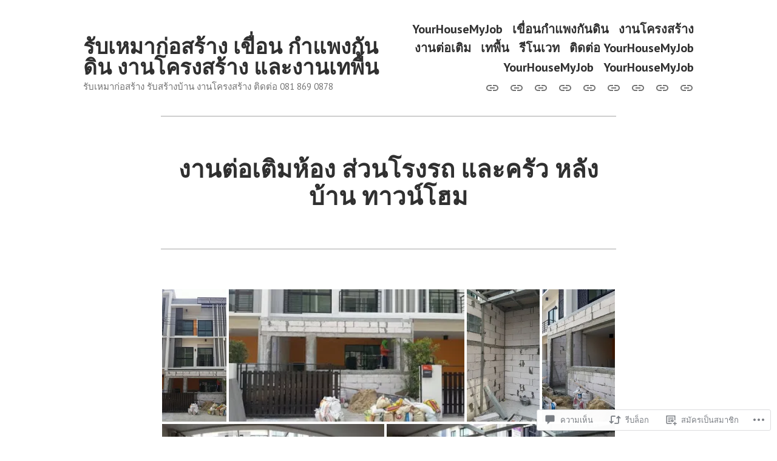

--- FILE ---
content_type: text/html; charset=UTF-8
request_url: https://yourhousemyjob.com/2016/03/27/%E0%B8%87%E0%B8%B2%E0%B8%99%E0%B8%95%E0%B9%88%E0%B8%AD%E0%B9%80%E0%B8%95%E0%B8%B4%E0%B8%A1-%E0%B9%82%E0%B8%A3%E0%B8%87%E0%B8%A3%E0%B8%96-%E0%B9%81%E0%B8%A5%E0%B8%B0%E0%B8%84%E0%B8%A3%E0%B8%B1%E0%B8%A7/
body_size: 44906
content:
<!doctype html>
<html lang="th">
<head>
	<meta charset="UTF-8" />
	<meta name="viewport" content="width=device-width, initial-scale=1" />
	<link rel="profile" href="https://gmpg.org/xfn/11" />
	<title>งานต่อเติมห้อง ส่วนโรงรถ และครัว หลังบ้าน ทาวน์โฮม &#8211; รับเหมาก่อสร้าง เขื่อน กำแพงกันดิน งานโครงสร้าง และงานเทพื้น</title>
<script type="text/javascript">
  WebFontConfig = {"google":{"families":["PT+Sans:b:latin,latin-ext","Exo+2:r,i,b,bi:latin,latin-ext"]},"api_url":"https:\/\/fonts-api.wp.com\/css"};
  (function() {
    var wf = document.createElement('script');
    wf.src = '/wp-content/plugins/custom-fonts/js/webfont.js';
    wf.type = 'text/javascript';
    wf.async = 'true';
    var s = document.getElementsByTagName('script')[0];
    s.parentNode.insertBefore(wf, s);
	})();
</script><style id="jetpack-custom-fonts-css"></style>
<meta name='robots' content='max-image-preview:large' />

<!-- Async WordPress.com Remote Login -->
<script id="wpcom_remote_login_js">
var wpcom_remote_login_extra_auth = '';
function wpcom_remote_login_remove_dom_node_id( element_id ) {
	var dom_node = document.getElementById( element_id );
	if ( dom_node ) { dom_node.parentNode.removeChild( dom_node ); }
}
function wpcom_remote_login_remove_dom_node_classes( class_name ) {
	var dom_nodes = document.querySelectorAll( '.' + class_name );
	for ( var i = 0; i < dom_nodes.length; i++ ) {
		dom_nodes[ i ].parentNode.removeChild( dom_nodes[ i ] );
	}
}
function wpcom_remote_login_final_cleanup() {
	wpcom_remote_login_remove_dom_node_classes( "wpcom_remote_login_msg" );
	wpcom_remote_login_remove_dom_node_id( "wpcom_remote_login_key" );
	wpcom_remote_login_remove_dom_node_id( "wpcom_remote_login_validate" );
	wpcom_remote_login_remove_dom_node_id( "wpcom_remote_login_js" );
	wpcom_remote_login_remove_dom_node_id( "wpcom_request_access_iframe" );
	wpcom_remote_login_remove_dom_node_id( "wpcom_request_access_styles" );
}

// Watch for messages back from the remote login
window.addEventListener( "message", function( e ) {
	if ( e.origin === "https://r-login.wordpress.com" ) {
		var data = {};
		try {
			data = JSON.parse( e.data );
		} catch( e ) {
			wpcom_remote_login_final_cleanup();
			return;
		}

		if ( data.msg === 'LOGIN' ) {
			// Clean up the login check iframe
			wpcom_remote_login_remove_dom_node_id( "wpcom_remote_login_key" );

			var id_regex = new RegExp( /^[0-9]+$/ );
			var token_regex = new RegExp( /^.*|.*|.*$/ );
			if (
				token_regex.test( data.token )
				&& id_regex.test( data.wpcomid )
			) {
				// We have everything we need to ask for a login
				var script = document.createElement( "script" );
				script.setAttribute( "id", "wpcom_remote_login_validate" );
				script.src = '/remote-login.php?wpcom_remote_login=validate'
					+ '&wpcomid=' + data.wpcomid
					+ '&token=' + encodeURIComponent( data.token )
					+ '&host=' + window.location.protocol
					+ '//' + window.location.hostname
					+ '&postid=1198'
					+ '&is_singular=1';
				document.body.appendChild( script );
			}

			return;
		}

		// Safari ITP, not logged in, so redirect
		if ( data.msg === 'LOGIN-REDIRECT' ) {
			window.location = 'https://wordpress.com/log-in?redirect_to=' + window.location.href;
			return;
		}

		// Safari ITP, storage access failed, remove the request
		if ( data.msg === 'LOGIN-REMOVE' ) {
			var css_zap = 'html { -webkit-transition: margin-top 1s; transition: margin-top 1s; } /* 9001 */ html { margin-top: 0 !important; } * html body { margin-top: 0 !important; } @media screen and ( max-width: 782px ) { html { margin-top: 0 !important; } * html body { margin-top: 0 !important; } }';
			var style_zap = document.createElement( 'style' );
			style_zap.type = 'text/css';
			style_zap.appendChild( document.createTextNode( css_zap ) );
			document.body.appendChild( style_zap );

			var e = document.getElementById( 'wpcom_request_access_iframe' );
			e.parentNode.removeChild( e );

			document.cookie = 'wordpress_com_login_access=denied; path=/; max-age=31536000';

			return;
		}

		// Safari ITP
		if ( data.msg === 'REQUEST_ACCESS' ) {
			console.log( 'request access: safari' );

			// Check ITP iframe enable/disable knob
			if ( wpcom_remote_login_extra_auth !== 'safari_itp_iframe' ) {
				return;
			}

			// If we are in a "private window" there is no ITP.
			var private_window = false;
			try {
				var opendb = window.openDatabase( null, null, null, null );
			} catch( e ) {
				private_window = true;
			}

			if ( private_window ) {
				console.log( 'private window' );
				return;
			}

			var iframe = document.createElement( 'iframe' );
			iframe.id = 'wpcom_request_access_iframe';
			iframe.setAttribute( 'scrolling', 'no' );
			iframe.setAttribute( 'sandbox', 'allow-storage-access-by-user-activation allow-scripts allow-same-origin allow-top-navigation-by-user-activation' );
			iframe.src = 'https://r-login.wordpress.com/remote-login.php?wpcom_remote_login=request_access&origin=' + encodeURIComponent( data.origin ) + '&wpcomid=' + encodeURIComponent( data.wpcomid );

			var css = 'html { -webkit-transition: margin-top 1s; transition: margin-top 1s; } /* 9001 */ html { margin-top: 46px !important; } * html body { margin-top: 46px !important; } @media screen and ( max-width: 660px ) { html { margin-top: 71px !important; } * html body { margin-top: 71px !important; } #wpcom_request_access_iframe { display: block; height: 71px !important; } } #wpcom_request_access_iframe { border: 0px; height: 46px; position: fixed; top: 0; left: 0; width: 100%; min-width: 100%; z-index: 99999; background: #23282d; } ';

			var style = document.createElement( 'style' );
			style.type = 'text/css';
			style.id = 'wpcom_request_access_styles';
			style.appendChild( document.createTextNode( css ) );
			document.body.appendChild( style );

			document.body.appendChild( iframe );
		}

		if ( data.msg === 'DONE' ) {
			wpcom_remote_login_final_cleanup();
		}
	}
}, false );

// Inject the remote login iframe after the page has had a chance to load
// more critical resources
window.addEventListener( "DOMContentLoaded", function( e ) {
	var iframe = document.createElement( "iframe" );
	iframe.style.display = "none";
	iframe.setAttribute( "scrolling", "no" );
	iframe.setAttribute( "id", "wpcom_remote_login_key" );
	iframe.src = "https://r-login.wordpress.com/remote-login.php"
		+ "?wpcom_remote_login=key"
		+ "&origin=aHR0cHM6Ly95b3VyaG91c2VteWpvYi5jb20%3D"
		+ "&wpcomid=106018947"
		+ "&time=" + Math.floor( Date.now() / 1000 );
	document.body.appendChild( iframe );
}, false );
</script>
<link rel='dns-prefetch' href='//s0.wp.com' />
<link rel='dns-prefetch' href='//widgets.wp.com' />
<link rel='dns-prefetch' href='//wordpress.com' />
<link rel='dns-prefetch' href='//fonts-api.wp.com' />
<link rel="alternate" type="application/rss+xml" title="รับเหมาก่อสร้าง เขื่อน กำแพงกันดิน งานโครงสร้าง และงานเทพื้น &raquo; ฟีด" href="https://yourhousemyjob.com/feed/" />
<link rel="alternate" type="application/rss+xml" title="รับเหมาก่อสร้าง เขื่อน กำแพงกันดิน งานโครงสร้าง และงานเทพื้น &raquo; ฟีดความเห็น" href="https://yourhousemyjob.com/comments/feed/" />
<link rel="alternate" type="application/rss+xml" title="รับเหมาก่อสร้าง เขื่อน กำแพงกันดิน งานโครงสร้าง และงานเทพื้น &raquo; งานต่อเติมห้อง ส่วนโรงรถ และครัว หลังบ้าน&nbsp;ทาวน์โฮม ฟีดความเห็น" href="https://yourhousemyjob.com/2016/03/27/%e0%b8%87%e0%b8%b2%e0%b8%99%e0%b8%95%e0%b9%88%e0%b8%ad%e0%b9%80%e0%b8%95%e0%b8%b4%e0%b8%a1-%e0%b9%82%e0%b8%a3%e0%b8%87%e0%b8%a3%e0%b8%96-%e0%b9%81%e0%b8%a5%e0%b8%b0%e0%b8%84%e0%b8%a3%e0%b8%b1%e0%b8%a7/feed/" />
	<script type="text/javascript">
		/* <![CDATA[ */
		function addLoadEvent(func) {
			var oldonload = window.onload;
			if (typeof window.onload != 'function') {
				window.onload = func;
			} else {
				window.onload = function () {
					oldonload();
					func();
				}
			}
		}
		/* ]]> */
	</script>
	<link crossorigin='anonymous' rel='stylesheet' id='all-css-0-1' href='/_static/??-eJxtzEkKgDAMQNELWYNjcSGeRdog1Q7BpHh9UQRBXD74fDhImRQFo0DIinxeXGRYUWg222PgHCEkmz0y7OhnQasosXxUGuYC/o/ebfh+b135FMZKd02th77t1hMpiDR+&cssminify=yes' type='text/css' media='all' />
<style id='wp-emoji-styles-inline-css'>

	img.wp-smiley, img.emoji {
		display: inline !important;
		border: none !important;
		box-shadow: none !important;
		height: 1em !important;
		width: 1em !important;
		margin: 0 0.07em !important;
		vertical-align: -0.1em !important;
		background: none !important;
		padding: 0 !important;
	}
/*# sourceURL=wp-emoji-styles-inline-css */
</style>
<link crossorigin='anonymous' rel='stylesheet' id='all-css-2-1' href='/wp-content/plugins/gutenberg-core/v22.2.0/build/styles/block-library/style.css?m=1764855221i&cssminify=yes' type='text/css' media='all' />
<style id='wp-block-library-inline-css'>
.has-text-align-justify {
	text-align:justify;
}
.has-text-align-justify{text-align:justify;}

/*# sourceURL=wp-block-library-inline-css */
</style><style id='global-styles-inline-css'>
:root{--wp--preset--aspect-ratio--square: 1;--wp--preset--aspect-ratio--4-3: 4/3;--wp--preset--aspect-ratio--3-4: 3/4;--wp--preset--aspect-ratio--3-2: 3/2;--wp--preset--aspect-ratio--2-3: 2/3;--wp--preset--aspect-ratio--16-9: 16/9;--wp--preset--aspect-ratio--9-16: 9/16;--wp--preset--color--black: #000000;--wp--preset--color--cyan-bluish-gray: #abb8c3;--wp--preset--color--white: #ffffff;--wp--preset--color--pale-pink: #f78da7;--wp--preset--color--vivid-red: #cf2e2e;--wp--preset--color--luminous-vivid-orange: #ff6900;--wp--preset--color--luminous-vivid-amber: #fcb900;--wp--preset--color--light-green-cyan: #7bdcb5;--wp--preset--color--vivid-green-cyan: #00d084;--wp--preset--color--pale-cyan-blue: #8ed1fc;--wp--preset--color--vivid-cyan-blue: #0693e3;--wp--preset--color--vivid-purple: #9b51e0;--wp--preset--color--primary: #1279BE;--wp--preset--color--secondary: #FFB302;--wp--preset--color--foreground: #303030;--wp--preset--color--background: #FFFFFF;--wp--preset--color--tertiary: #C5C5C5;--wp--preset--gradient--vivid-cyan-blue-to-vivid-purple: linear-gradient(135deg,rgb(6,147,227) 0%,rgb(155,81,224) 100%);--wp--preset--gradient--light-green-cyan-to-vivid-green-cyan: linear-gradient(135deg,rgb(122,220,180) 0%,rgb(0,208,130) 100%);--wp--preset--gradient--luminous-vivid-amber-to-luminous-vivid-orange: linear-gradient(135deg,rgb(252,185,0) 0%,rgb(255,105,0) 100%);--wp--preset--gradient--luminous-vivid-orange-to-vivid-red: linear-gradient(135deg,rgb(255,105,0) 0%,rgb(207,46,46) 100%);--wp--preset--gradient--very-light-gray-to-cyan-bluish-gray: linear-gradient(135deg,rgb(238,238,238) 0%,rgb(169,184,195) 100%);--wp--preset--gradient--cool-to-warm-spectrum: linear-gradient(135deg,rgb(74,234,220) 0%,rgb(151,120,209) 20%,rgb(207,42,186) 40%,rgb(238,44,130) 60%,rgb(251,105,98) 80%,rgb(254,248,76) 100%);--wp--preset--gradient--blush-light-purple: linear-gradient(135deg,rgb(255,206,236) 0%,rgb(152,150,240) 100%);--wp--preset--gradient--blush-bordeaux: linear-gradient(135deg,rgb(254,205,165) 0%,rgb(254,45,45) 50%,rgb(107,0,62) 100%);--wp--preset--gradient--luminous-dusk: linear-gradient(135deg,rgb(255,203,112) 0%,rgb(199,81,192) 50%,rgb(65,88,208) 100%);--wp--preset--gradient--pale-ocean: linear-gradient(135deg,rgb(255,245,203) 0%,rgb(182,227,212) 50%,rgb(51,167,181) 100%);--wp--preset--gradient--electric-grass: linear-gradient(135deg,rgb(202,248,128) 0%,rgb(113,206,126) 100%);--wp--preset--gradient--midnight: linear-gradient(135deg,rgb(2,3,129) 0%,rgb(40,116,252) 100%);--wp--preset--font-size--small: 17.3914px;--wp--preset--font-size--medium: 20px;--wp--preset--font-size--large: 26.45px;--wp--preset--font-size--x-large: 42px;--wp--preset--font-size--normal: 23px;--wp--preset--font-size--huge: 30.4174px;--wp--preset--font-family--albert-sans: 'Albert Sans', sans-serif;--wp--preset--font-family--alegreya: Alegreya, serif;--wp--preset--font-family--arvo: Arvo, serif;--wp--preset--font-family--bodoni-moda: 'Bodoni Moda', serif;--wp--preset--font-family--bricolage-grotesque: 'Bricolage Grotesque', sans-serif;--wp--preset--font-family--cabin: Cabin, sans-serif;--wp--preset--font-family--chivo: Chivo, sans-serif;--wp--preset--font-family--commissioner: Commissioner, sans-serif;--wp--preset--font-family--cormorant: Cormorant, serif;--wp--preset--font-family--courier-prime: 'Courier Prime', monospace;--wp--preset--font-family--crimson-pro: 'Crimson Pro', serif;--wp--preset--font-family--dm-mono: 'DM Mono', monospace;--wp--preset--font-family--dm-sans: 'DM Sans', sans-serif;--wp--preset--font-family--dm-serif-display: 'DM Serif Display', serif;--wp--preset--font-family--domine: Domine, serif;--wp--preset--font-family--eb-garamond: 'EB Garamond', serif;--wp--preset--font-family--epilogue: Epilogue, sans-serif;--wp--preset--font-family--fahkwang: Fahkwang, sans-serif;--wp--preset--font-family--figtree: Figtree, sans-serif;--wp--preset--font-family--fira-sans: 'Fira Sans', sans-serif;--wp--preset--font-family--fjalla-one: 'Fjalla One', sans-serif;--wp--preset--font-family--fraunces: Fraunces, serif;--wp--preset--font-family--gabarito: Gabarito, system-ui;--wp--preset--font-family--ibm-plex-mono: 'IBM Plex Mono', monospace;--wp--preset--font-family--ibm-plex-sans: 'IBM Plex Sans', sans-serif;--wp--preset--font-family--ibarra-real-nova: 'Ibarra Real Nova', serif;--wp--preset--font-family--instrument-serif: 'Instrument Serif', serif;--wp--preset--font-family--inter: Inter, sans-serif;--wp--preset--font-family--josefin-sans: 'Josefin Sans', sans-serif;--wp--preset--font-family--jost: Jost, sans-serif;--wp--preset--font-family--libre-baskerville: 'Libre Baskerville', serif;--wp--preset--font-family--libre-franklin: 'Libre Franklin', sans-serif;--wp--preset--font-family--literata: Literata, serif;--wp--preset--font-family--lora: Lora, serif;--wp--preset--font-family--merriweather: Merriweather, serif;--wp--preset--font-family--montserrat: Montserrat, sans-serif;--wp--preset--font-family--newsreader: Newsreader, serif;--wp--preset--font-family--noto-sans-mono: 'Noto Sans Mono', sans-serif;--wp--preset--font-family--nunito: Nunito, sans-serif;--wp--preset--font-family--open-sans: 'Open Sans', sans-serif;--wp--preset--font-family--overpass: Overpass, sans-serif;--wp--preset--font-family--pt-serif: 'PT Serif', serif;--wp--preset--font-family--petrona: Petrona, serif;--wp--preset--font-family--piazzolla: Piazzolla, serif;--wp--preset--font-family--playfair-display: 'Playfair Display', serif;--wp--preset--font-family--plus-jakarta-sans: 'Plus Jakarta Sans', sans-serif;--wp--preset--font-family--poppins: Poppins, sans-serif;--wp--preset--font-family--raleway: Raleway, sans-serif;--wp--preset--font-family--roboto: Roboto, sans-serif;--wp--preset--font-family--roboto-slab: 'Roboto Slab', serif;--wp--preset--font-family--rubik: Rubik, sans-serif;--wp--preset--font-family--rufina: Rufina, serif;--wp--preset--font-family--sora: Sora, sans-serif;--wp--preset--font-family--source-sans-3: 'Source Sans 3', sans-serif;--wp--preset--font-family--source-serif-4: 'Source Serif 4', serif;--wp--preset--font-family--space-mono: 'Space Mono', monospace;--wp--preset--font-family--syne: Syne, sans-serif;--wp--preset--font-family--texturina: Texturina, serif;--wp--preset--font-family--urbanist: Urbanist, sans-serif;--wp--preset--font-family--work-sans: 'Work Sans', sans-serif;--wp--preset--spacing--20: 0.44rem;--wp--preset--spacing--30: 0.67rem;--wp--preset--spacing--40: 1rem;--wp--preset--spacing--50: 1.5rem;--wp--preset--spacing--60: 2.25rem;--wp--preset--spacing--70: 3.38rem;--wp--preset--spacing--80: 5.06rem;--wp--preset--shadow--natural: 6px 6px 9px rgba(0, 0, 0, 0.2);--wp--preset--shadow--deep: 12px 12px 50px rgba(0, 0, 0, 0.4);--wp--preset--shadow--sharp: 6px 6px 0px rgba(0, 0, 0, 0.2);--wp--preset--shadow--outlined: 6px 6px 0px -3px rgb(255, 255, 255), 6px 6px rgb(0, 0, 0);--wp--preset--shadow--crisp: 6px 6px 0px rgb(0, 0, 0);}:root :where(.is-layout-flow) > :first-child{margin-block-start: 0;}:root :where(.is-layout-flow) > :last-child{margin-block-end: 0;}:root :where(.is-layout-flow) > *{margin-block-start: 24px;margin-block-end: 0;}:root :where(.is-layout-constrained) > :first-child{margin-block-start: 0;}:root :where(.is-layout-constrained) > :last-child{margin-block-end: 0;}:root :where(.is-layout-constrained) > *{margin-block-start: 24px;margin-block-end: 0;}:root :where(.is-layout-flex){gap: 24px;}:root :where(.is-layout-grid){gap: 24px;}body .is-layout-flex{display: flex;}.is-layout-flex{flex-wrap: wrap;align-items: center;}.is-layout-flex > :is(*, div){margin: 0;}body .is-layout-grid{display: grid;}.is-layout-grid > :is(*, div){margin: 0;}.has-black-color{color: var(--wp--preset--color--black) !important;}.has-cyan-bluish-gray-color{color: var(--wp--preset--color--cyan-bluish-gray) !important;}.has-white-color{color: var(--wp--preset--color--white) !important;}.has-pale-pink-color{color: var(--wp--preset--color--pale-pink) !important;}.has-vivid-red-color{color: var(--wp--preset--color--vivid-red) !important;}.has-luminous-vivid-orange-color{color: var(--wp--preset--color--luminous-vivid-orange) !important;}.has-luminous-vivid-amber-color{color: var(--wp--preset--color--luminous-vivid-amber) !important;}.has-light-green-cyan-color{color: var(--wp--preset--color--light-green-cyan) !important;}.has-vivid-green-cyan-color{color: var(--wp--preset--color--vivid-green-cyan) !important;}.has-pale-cyan-blue-color{color: var(--wp--preset--color--pale-cyan-blue) !important;}.has-vivid-cyan-blue-color{color: var(--wp--preset--color--vivid-cyan-blue) !important;}.has-vivid-purple-color{color: var(--wp--preset--color--vivid-purple) !important;}.has-primary-color{color: var(--wp--preset--color--primary) !important;}.has-secondary-color{color: var(--wp--preset--color--secondary) !important;}.has-foreground-color{color: var(--wp--preset--color--foreground) !important;}.has-background-color{color: var(--wp--preset--color--background) !important;}.has-tertiary-color{color: var(--wp--preset--color--tertiary) !important;}.has-black-background-color{background-color: var(--wp--preset--color--black) !important;}.has-cyan-bluish-gray-background-color{background-color: var(--wp--preset--color--cyan-bluish-gray) !important;}.has-white-background-color{background-color: var(--wp--preset--color--white) !important;}.has-pale-pink-background-color{background-color: var(--wp--preset--color--pale-pink) !important;}.has-vivid-red-background-color{background-color: var(--wp--preset--color--vivid-red) !important;}.has-luminous-vivid-orange-background-color{background-color: var(--wp--preset--color--luminous-vivid-orange) !important;}.has-luminous-vivid-amber-background-color{background-color: var(--wp--preset--color--luminous-vivid-amber) !important;}.has-light-green-cyan-background-color{background-color: var(--wp--preset--color--light-green-cyan) !important;}.has-vivid-green-cyan-background-color{background-color: var(--wp--preset--color--vivid-green-cyan) !important;}.has-pale-cyan-blue-background-color{background-color: var(--wp--preset--color--pale-cyan-blue) !important;}.has-vivid-cyan-blue-background-color{background-color: var(--wp--preset--color--vivid-cyan-blue) !important;}.has-vivid-purple-background-color{background-color: var(--wp--preset--color--vivid-purple) !important;}.has-primary-background-color{background-color: var(--wp--preset--color--primary) !important;}.has-secondary-background-color{background-color: var(--wp--preset--color--secondary) !important;}.has-foreground-background-color{background-color: var(--wp--preset--color--foreground) !important;}.has-background-background-color{background-color: var(--wp--preset--color--background) !important;}.has-tertiary-background-color{background-color: var(--wp--preset--color--tertiary) !important;}.has-black-border-color{border-color: var(--wp--preset--color--black) !important;}.has-cyan-bluish-gray-border-color{border-color: var(--wp--preset--color--cyan-bluish-gray) !important;}.has-white-border-color{border-color: var(--wp--preset--color--white) !important;}.has-pale-pink-border-color{border-color: var(--wp--preset--color--pale-pink) !important;}.has-vivid-red-border-color{border-color: var(--wp--preset--color--vivid-red) !important;}.has-luminous-vivid-orange-border-color{border-color: var(--wp--preset--color--luminous-vivid-orange) !important;}.has-luminous-vivid-amber-border-color{border-color: var(--wp--preset--color--luminous-vivid-amber) !important;}.has-light-green-cyan-border-color{border-color: var(--wp--preset--color--light-green-cyan) !important;}.has-vivid-green-cyan-border-color{border-color: var(--wp--preset--color--vivid-green-cyan) !important;}.has-pale-cyan-blue-border-color{border-color: var(--wp--preset--color--pale-cyan-blue) !important;}.has-vivid-cyan-blue-border-color{border-color: var(--wp--preset--color--vivid-cyan-blue) !important;}.has-vivid-purple-border-color{border-color: var(--wp--preset--color--vivid-purple) !important;}.has-primary-border-color{border-color: var(--wp--preset--color--primary) !important;}.has-secondary-border-color{border-color: var(--wp--preset--color--secondary) !important;}.has-foreground-border-color{border-color: var(--wp--preset--color--foreground) !important;}.has-background-border-color{border-color: var(--wp--preset--color--background) !important;}.has-tertiary-border-color{border-color: var(--wp--preset--color--tertiary) !important;}.has-vivid-cyan-blue-to-vivid-purple-gradient-background{background: var(--wp--preset--gradient--vivid-cyan-blue-to-vivid-purple) !important;}.has-light-green-cyan-to-vivid-green-cyan-gradient-background{background: var(--wp--preset--gradient--light-green-cyan-to-vivid-green-cyan) !important;}.has-luminous-vivid-amber-to-luminous-vivid-orange-gradient-background{background: var(--wp--preset--gradient--luminous-vivid-amber-to-luminous-vivid-orange) !important;}.has-luminous-vivid-orange-to-vivid-red-gradient-background{background: var(--wp--preset--gradient--luminous-vivid-orange-to-vivid-red) !important;}.has-very-light-gray-to-cyan-bluish-gray-gradient-background{background: var(--wp--preset--gradient--very-light-gray-to-cyan-bluish-gray) !important;}.has-cool-to-warm-spectrum-gradient-background{background: var(--wp--preset--gradient--cool-to-warm-spectrum) !important;}.has-blush-light-purple-gradient-background{background: var(--wp--preset--gradient--blush-light-purple) !important;}.has-blush-bordeaux-gradient-background{background: var(--wp--preset--gradient--blush-bordeaux) !important;}.has-luminous-dusk-gradient-background{background: var(--wp--preset--gradient--luminous-dusk) !important;}.has-pale-ocean-gradient-background{background: var(--wp--preset--gradient--pale-ocean) !important;}.has-electric-grass-gradient-background{background: var(--wp--preset--gradient--electric-grass) !important;}.has-midnight-gradient-background{background: var(--wp--preset--gradient--midnight) !important;}.has-small-font-size{font-size: var(--wp--preset--font-size--small) !important;}.has-medium-font-size{font-size: var(--wp--preset--font-size--medium) !important;}.has-large-font-size{font-size: var(--wp--preset--font-size--large) !important;}.has-x-large-font-size{font-size: var(--wp--preset--font-size--x-large) !important;}.has-normal-font-size{font-size: var(--wp--preset--font-size--normal) !important;}.has-huge-font-size{font-size: var(--wp--preset--font-size--huge) !important;}.has-albert-sans-font-family{font-family: var(--wp--preset--font-family--albert-sans) !important;}.has-alegreya-font-family{font-family: var(--wp--preset--font-family--alegreya) !important;}.has-arvo-font-family{font-family: var(--wp--preset--font-family--arvo) !important;}.has-bodoni-moda-font-family{font-family: var(--wp--preset--font-family--bodoni-moda) !important;}.has-bricolage-grotesque-font-family{font-family: var(--wp--preset--font-family--bricolage-grotesque) !important;}.has-cabin-font-family{font-family: var(--wp--preset--font-family--cabin) !important;}.has-chivo-font-family{font-family: var(--wp--preset--font-family--chivo) !important;}.has-commissioner-font-family{font-family: var(--wp--preset--font-family--commissioner) !important;}.has-cormorant-font-family{font-family: var(--wp--preset--font-family--cormorant) !important;}.has-courier-prime-font-family{font-family: var(--wp--preset--font-family--courier-prime) !important;}.has-crimson-pro-font-family{font-family: var(--wp--preset--font-family--crimson-pro) !important;}.has-dm-mono-font-family{font-family: var(--wp--preset--font-family--dm-mono) !important;}.has-dm-sans-font-family{font-family: var(--wp--preset--font-family--dm-sans) !important;}.has-dm-serif-display-font-family{font-family: var(--wp--preset--font-family--dm-serif-display) !important;}.has-domine-font-family{font-family: var(--wp--preset--font-family--domine) !important;}.has-eb-garamond-font-family{font-family: var(--wp--preset--font-family--eb-garamond) !important;}.has-epilogue-font-family{font-family: var(--wp--preset--font-family--epilogue) !important;}.has-fahkwang-font-family{font-family: var(--wp--preset--font-family--fahkwang) !important;}.has-figtree-font-family{font-family: var(--wp--preset--font-family--figtree) !important;}.has-fira-sans-font-family{font-family: var(--wp--preset--font-family--fira-sans) !important;}.has-fjalla-one-font-family{font-family: var(--wp--preset--font-family--fjalla-one) !important;}.has-fraunces-font-family{font-family: var(--wp--preset--font-family--fraunces) !important;}.has-gabarito-font-family{font-family: var(--wp--preset--font-family--gabarito) !important;}.has-ibm-plex-mono-font-family{font-family: var(--wp--preset--font-family--ibm-plex-mono) !important;}.has-ibm-plex-sans-font-family{font-family: var(--wp--preset--font-family--ibm-plex-sans) !important;}.has-ibarra-real-nova-font-family{font-family: var(--wp--preset--font-family--ibarra-real-nova) !important;}.has-instrument-serif-font-family{font-family: var(--wp--preset--font-family--instrument-serif) !important;}.has-inter-font-family{font-family: var(--wp--preset--font-family--inter) !important;}.has-josefin-sans-font-family{font-family: var(--wp--preset--font-family--josefin-sans) !important;}.has-jost-font-family{font-family: var(--wp--preset--font-family--jost) !important;}.has-libre-baskerville-font-family{font-family: var(--wp--preset--font-family--libre-baskerville) !important;}.has-libre-franklin-font-family{font-family: var(--wp--preset--font-family--libre-franklin) !important;}.has-literata-font-family{font-family: var(--wp--preset--font-family--literata) !important;}.has-lora-font-family{font-family: var(--wp--preset--font-family--lora) !important;}.has-merriweather-font-family{font-family: var(--wp--preset--font-family--merriweather) !important;}.has-montserrat-font-family{font-family: var(--wp--preset--font-family--montserrat) !important;}.has-newsreader-font-family{font-family: var(--wp--preset--font-family--newsreader) !important;}.has-noto-sans-mono-font-family{font-family: var(--wp--preset--font-family--noto-sans-mono) !important;}.has-nunito-font-family{font-family: var(--wp--preset--font-family--nunito) !important;}.has-open-sans-font-family{font-family: var(--wp--preset--font-family--open-sans) !important;}.has-overpass-font-family{font-family: var(--wp--preset--font-family--overpass) !important;}.has-pt-serif-font-family{font-family: var(--wp--preset--font-family--pt-serif) !important;}.has-petrona-font-family{font-family: var(--wp--preset--font-family--petrona) !important;}.has-piazzolla-font-family{font-family: var(--wp--preset--font-family--piazzolla) !important;}.has-playfair-display-font-family{font-family: var(--wp--preset--font-family--playfair-display) !important;}.has-plus-jakarta-sans-font-family{font-family: var(--wp--preset--font-family--plus-jakarta-sans) !important;}.has-poppins-font-family{font-family: var(--wp--preset--font-family--poppins) !important;}.has-raleway-font-family{font-family: var(--wp--preset--font-family--raleway) !important;}.has-roboto-font-family{font-family: var(--wp--preset--font-family--roboto) !important;}.has-roboto-slab-font-family{font-family: var(--wp--preset--font-family--roboto-slab) !important;}.has-rubik-font-family{font-family: var(--wp--preset--font-family--rubik) !important;}.has-rufina-font-family{font-family: var(--wp--preset--font-family--rufina) !important;}.has-sora-font-family{font-family: var(--wp--preset--font-family--sora) !important;}.has-source-sans-3-font-family{font-family: var(--wp--preset--font-family--source-sans-3) !important;}.has-source-serif-4-font-family{font-family: var(--wp--preset--font-family--source-serif-4) !important;}.has-space-mono-font-family{font-family: var(--wp--preset--font-family--space-mono) !important;}.has-syne-font-family{font-family: var(--wp--preset--font-family--syne) !important;}.has-texturina-font-family{font-family: var(--wp--preset--font-family--texturina) !important;}.has-urbanist-font-family{font-family: var(--wp--preset--font-family--urbanist) !important;}.has-work-sans-font-family{font-family: var(--wp--preset--font-family--work-sans) !important;}
/*# sourceURL=global-styles-inline-css */
</style>

<style id='classic-theme-styles-inline-css'>
/*! This file is auto-generated */
.wp-block-button__link{color:#fff;background-color:#32373c;border-radius:9999px;box-shadow:none;text-decoration:none;padding:calc(.667em + 2px) calc(1.333em + 2px);font-size:1.125em}.wp-block-file__button{background:#32373c;color:#fff;text-decoration:none}
/*# sourceURL=/wp-includes/css/classic-themes.min.css */
</style>
<link crossorigin='anonymous' rel='stylesheet' id='all-css-4-1' href='/_static/??-eJx9jksOwjAMRC9EsEAtnwXiKCgfC1LqJIqd9vq4qtgAYmPJM/PsgbkYn5NgEqBmytjuMTH4XFF1KlZAE4QhWhyRNLb1zBv4jc1FGeNcqchsdFJsZOShIP/jBpRi/dOotJ5YDeCW3t5twhRyBdskkxWJ/osCrh5ci2OACavTzyoulflzX7pc6bI7Hk777tx1/fACNXxjkA==&cssminify=yes' type='text/css' media='all' />
<link rel='stylesheet' id='verbum-gutenberg-css-css' href='https://widgets.wp.com/verbum-block-editor/block-editor.css?ver=1738686361' media='all' />
<link crossorigin='anonymous' rel='stylesheet' id='all-css-6-1' href='/_static/??/wp-content/mu-plugins/comment-likes/css/comment-likes.css,/i/noticons/noticons.css?m=1436783281j&cssminify=yes' type='text/css' media='all' />
<link crossorigin='anonymous' rel='stylesheet' id='print-css-7-1' href='/wp-content/themes/pub/varia/print.css?m=1738187798i&cssminify=yes' type='text/css' media='print' />
<link crossorigin='anonymous' rel='stylesheet' id='all-css-8-1' href='/_static/??/wp-content/themes/pub/hever/style.css,/wp-content/themes/pub/varia/inc/style-wpcom.css?m=1738187798j&cssminify=yes' type='text/css' media='all' />
<style id='jetpack_facebook_likebox-inline-css'>
.widget_facebook_likebox {
	overflow: hidden;
}

/*# sourceURL=/wp-content/mu-plugins/jetpack-plugin/sun/modules/widgets/facebook-likebox/style.css */
</style>
<link crossorigin='anonymous' rel='stylesheet' id='all-css-10-1' href='/_static/??-eJzTLy/QTc7PK0nNK9HPLdUtyClNz8wr1i9KTcrJTwcy0/WTi5G5ekCujj52Temp+bo5+cmJJZn5eSgc3bScxMwikFb7XFtDE1NLExMLc0OTLACohS2q&cssminify=yes' type='text/css' media='all' />
<link rel='stylesheet' id='hever-fonts-css' href='https://fonts-api.wp.com/css?family=PT+Sans%3A400%2C400i%2C700%2C700i&#038;subset=latin%2Clatin-ext&#038;display=swap' media='all' />
<link crossorigin='anonymous' rel='stylesheet' id='all-css-12-1' href='/wp-content/themes/pub/hever/style.css?m=1738187798i&cssminify=yes' type='text/css' media='all' />
<style id='jetpack-global-styles-frontend-style-inline-css'>
:root { --font-headings: unset; --font-base: unset; --font-headings-default: -apple-system,BlinkMacSystemFont,"Segoe UI",Roboto,Oxygen-Sans,Ubuntu,Cantarell,"Helvetica Neue",sans-serif; --font-base-default: -apple-system,BlinkMacSystemFont,"Segoe UI",Roboto,Oxygen-Sans,Ubuntu,Cantarell,"Helvetica Neue",sans-serif;}
/*# sourceURL=jetpack-global-styles-frontend-style-inline-css */
</style>
<link crossorigin='anonymous' rel='stylesheet' id='all-css-14-1' href='/_static/??-eJyNjcsKAjEMRX/IGtQZBxfip0hMS9sxTYppGfx7H7gRN+7ugcs5sFRHKi1Ig9Jd5R6zGMyhVaTrh8G6QFHfORhYwlvw6P39PbPENZmt4G/ROQuBKWVkxxrVvuBH1lIoz2waILJekF+HUzlupnG3nQ77YZwfuRJIaQ==&cssminify=yes' type='text/css' media='all' />
<script type="text/javascript" id="jetpack_related-posts-js-extra">
/* <![CDATA[ */
var related_posts_js_options = {"post_heading":"h4"};
//# sourceURL=jetpack_related-posts-js-extra
/* ]]> */
</script>
<script type="text/javascript" id="wpcom-actionbar-placeholder-js-extra">
/* <![CDATA[ */
var actionbardata = {"siteID":"106018947","postID":"1198","siteURL":"https://yourhousemyjob.com","xhrURL":"https://yourhousemyjob.com/wp-admin/admin-ajax.php","nonce":"2b992cfbfc","isLoggedIn":"","statusMessage":"","subsEmailDefault":"instantly","proxyScriptUrl":"https://s0.wp.com/wp-content/js/wpcom-proxy-request.js?m=1513050504i&amp;ver=20211021","shortlink":"https://wp.me/p7aQn1-jk","i18n":{"followedText":"\u0e40\u0e23\u0e37\u0e48\u0e2d\u0e07\u0e43\u0e2b\u0e21\u0e48\u0e08\u0e32\u0e01\u0e40\u0e27\u0e47\u0e1a\u0e19\u0e35\u0e49\u0e08\u0e30\u0e1b\u0e23\u0e32\u0e01\u0e0f\u0e43\u0e19 \u003Ca href=\"https://wordpress.com/reader\"\u003E\u0e01\u0e32\u0e23\u0e2d\u0e48\u0e32\u0e19\u003C/a\u003E \u0e02\u0e2d\u0e07\u0e04\u0e38\u0e13\u0e15\u0e2d\u0e19\u0e19\u0e35\u0e49","foldBar":"\u0e22\u0e38\u0e1a\u0e41\u0e16\u0e1a\u0e19\u0e35\u0e49","unfoldBar":"\u0e02\u0e22\u0e32\u0e22\u0e41\u0e16\u0e1a\u0e19\u0e35\u0e49","shortLinkCopied":"\u0e25\u0e34\u0e07\u0e01\u0e4c\u0e2a\u0e31\u0e49\u0e19\u0e16\u0e39\u0e01\u0e04\u0e31\u0e14\u0e25\u0e2d\u0e01\u0e44\u0e1b\u0e22\u0e31\u0e07\u0e04\u0e25\u0e34\u0e1b\u0e1a\u0e2d\u0e23\u0e4c\u0e14\u0e41\u0e25\u0e49\u0e27."}};
//# sourceURL=wpcom-actionbar-placeholder-js-extra
/* ]]> */
</script>
<script type="text/javascript" id="jetpack-mu-wpcom-settings-js-before">
/* <![CDATA[ */
var JETPACK_MU_WPCOM_SETTINGS = {"assetsUrl":"https://s0.wp.com/wp-content/mu-plugins/jetpack-mu-wpcom-plugin/sun/jetpack_vendor/automattic/jetpack-mu-wpcom/src/build/"};
//# sourceURL=jetpack-mu-wpcom-settings-js-before
/* ]]> */
</script>
<script crossorigin='anonymous' type='text/javascript'  src='/_static/??/wp-content/mu-plugins/jetpack-plugin/sun/_inc/build/related-posts/related-posts.min.js,/wp-content/js/rlt-proxy.js?m=1755011788j'></script>
<script type="text/javascript" id="rlt-proxy-js-after">
/* <![CDATA[ */
	rltInitialize( {"token":null,"iframeOrigins":["https:\/\/widgets.wp.com"]} );
//# sourceURL=rlt-proxy-js-after
/* ]]> */
</script>
<link rel="EditURI" type="application/rsd+xml" title="RSD" href="https://yourhousemyjob.wordpress.com/xmlrpc.php?rsd" />
<meta name="generator" content="WordPress.com" />
<link rel="canonical" href="https://yourhousemyjob.com/2016/03/27/%e0%b8%87%e0%b8%b2%e0%b8%99%e0%b8%95%e0%b9%88%e0%b8%ad%e0%b9%80%e0%b8%95%e0%b8%b4%e0%b8%a1-%e0%b9%82%e0%b8%a3%e0%b8%87%e0%b8%a3%e0%b8%96-%e0%b9%81%e0%b8%a5%e0%b8%b0%e0%b8%84%e0%b8%a3%e0%b8%b1%e0%b8%a7/" />
<link rel='shortlink' href='https://wp.me/p7aQn1-jk' />
<link rel="alternate" type="application/json+oembed" href="https://public-api.wordpress.com/oembed/?format=json&amp;url=https%3A%2F%2Fyourhousemyjob.com%2F2016%2F03%2F27%2F%25e0%25b8%2587%25e0%25b8%25b2%25e0%25b8%2599%25e0%25b8%2595%25e0%25b9%2588%25e0%25b8%25ad%25e0%25b9%2580%25e0%25b8%2595%25e0%25b8%25b4%25e0%25b8%25a1-%25e0%25b9%2582%25e0%25b8%25a3%25e0%25b8%2587%25e0%25b8%25a3%25e0%25b8%2596-%25e0%25b9%2581%25e0%25b8%25a5%25e0%25b8%25b0%25e0%25b8%2584%25e0%25b8%25a3%25e0%25b8%25b1%25e0%25b8%25a7%2F&amp;for=wpcom-auto-discovery" /><link rel="alternate" type="application/xml+oembed" href="https://public-api.wordpress.com/oembed/?format=xml&amp;url=https%3A%2F%2Fyourhousemyjob.com%2F2016%2F03%2F27%2F%25e0%25b8%2587%25e0%25b8%25b2%25e0%25b8%2599%25e0%25b8%2595%25e0%25b9%2588%25e0%25b8%25ad%25e0%25b9%2580%25e0%25b8%2595%25e0%25b8%25b4%25e0%25b8%25a1-%25e0%25b9%2582%25e0%25b8%25a3%25e0%25b8%2587%25e0%25b8%25a3%25e0%25b8%2596-%25e0%25b9%2581%25e0%25b8%25a5%25e0%25b8%25b0%25e0%25b8%2584%25e0%25b8%25a3%25e0%25b8%25b1%25e0%25b8%25a7%2F&amp;for=wpcom-auto-discovery" />
<!-- Jetpack Open Graph Tags -->
<meta property="og:type" content="article" />
<meta property="og:title" content="งานต่อเติมห้อง ส่วนโรงรถ และครัว หลังบ้าน ทาวน์โฮม" />
<meta property="og:url" content="https://yourhousemyjob.com/2016/03/27/%e0%b8%87%e0%b8%b2%e0%b8%99%e0%b8%95%e0%b9%88%e0%b8%ad%e0%b9%80%e0%b8%95%e0%b8%b4%e0%b8%a1-%e0%b9%82%e0%b8%a3%e0%b8%87%e0%b8%a3%e0%b8%96-%e0%b9%81%e0%b8%a5%e0%b8%b0%e0%b8%84%e0%b8%a3%e0%b8%b1%e0%b8%a7/" />
<meta property="og:description" content="งานต่อเติม ทาวน์โฮม 3 ชั้น เป็นการต่อเติมห้องในส่วนของโ&hellip;" />
<meta property="article:published_time" content="2016-03-27T14:28:36+00:00" />
<meta property="article:modified_time" content="2016-03-27T14:28:36+00:00" />
<meta property="og:site_name" content="รับเหมาก่อสร้าง เขื่อน กำแพงกันดิน งานโครงสร้าง และงานเทพื้น" />
<meta property="og:image" content="https://yourhousemyjob.com/wp-content/uploads/2016/03/12418895_1769124619984611_8621925442134520362_o_resize.jpg" />
<meta property="og:image:secure_url" content="https://i0.wp.com/yourhousemyjob.com/wp-content/uploads/2016/03/12418895_1769124619984611_8621925442134520362_o_resize.jpg?ssl=1" />
<meta property="og:image" content="https://yourhousemyjob.com/wp-content/uploads/2016/03/12705674_1769124646651275_1465543184097533601_n_resize.jpg" />
<meta property="og:image:secure_url" content="https://i0.wp.com/yourhousemyjob.com/wp-content/uploads/2016/03/12705674_1769124646651275_1465543184097533601_n_resize.jpg?ssl=1" />
<meta property="og:image" content="https://yourhousemyjob.com/wp-content/uploads/2016/03/12718174_1769125546651185_8465684607928933621_n_resize.jpg" />
<meta property="og:image:secure_url" content="https://i0.wp.com/yourhousemyjob.com/wp-content/uploads/2016/03/12718174_1769125546651185_8465684607928933621_n_resize.jpg?ssl=1" />
<meta property="og:image" content="https://yourhousemyjob.com/wp-content/uploads/2016/03/12733644_1769124689984604_8461942502757057614_n_resize.jpg" />
<meta property="og:image:secure_url" content="https://i0.wp.com/yourhousemyjob.com/wp-content/uploads/2016/03/12733644_1769124689984604_8461942502757057614_n_resize.jpg?ssl=1" />
<meta property="og:image" content="https://yourhousemyjob.com/wp-content/uploads/2016/03/12744043_1769125046651235_4552002500749904700_n_resize.jpg" />
<meta property="og:image:secure_url" content="https://i0.wp.com/yourhousemyjob.com/wp-content/uploads/2016/03/12744043_1769125046651235_4552002500749904700_n_resize.jpg?ssl=1" />
<meta property="og:image" content="https://yourhousemyjob.com/wp-content/uploads/2016/03/12744275_1769125389984534_8286963568436259585_n_resize.jpg" />
<meta property="og:image:secure_url" content="https://i0.wp.com/yourhousemyjob.com/wp-content/uploads/2016/03/12744275_1769125389984534_8286963568436259585_n_resize.jpg?ssl=1" />
<meta property="og:image" content="https://yourhousemyjob.com/wp-content/uploads/2016/03/10400104_1769125239984549_9005168747576661038_n_resize.jpg" />
<meta property="og:image:secure_url" content="https://i0.wp.com/yourhousemyjob.com/wp-content/uploads/2016/03/10400104_1769125239984549_9005168747576661038_n_resize.jpg?ssl=1" />
<meta property="og:image:width" content="156" />
<meta property="og:image:height" content="320" />
<meta property="og:image:alt" content="" />
<meta property="og:locale" content="th_TH" />
<meta property="article:publisher" content="https://www.facebook.com/WordPresscom" />
<meta name="twitter:text:title" content="งานต่อเติมห้อง ส่วนโรงรถ และครัว หลังบ้าน&nbsp;ทาวน์โฮม" />
<meta name="twitter:image" content="https://yourhousemyjob.com/wp-content/uploads/2016/03/12418895_1769124619984611_8621925442134520362_o_resize.jpg?w=144" />
<meta name="twitter:card" content="summary" />

<!-- End Jetpack Open Graph Tags -->
<link rel="search" type="application/opensearchdescription+xml" href="https://yourhousemyjob.com/osd.xml" title="รับเหมาก่อสร้าง เขื่อน กำแพงกันดิน งานโครงสร้าง และงานเทพื้น" />
<link rel="search" type="application/opensearchdescription+xml" href="https://s1.wp.com/opensearch.xml" title="WordPress.com" />
<link rel="pingback" href="https://yourhousemyjob.com/xmlrpc.php"><style type="text/css">.recentcomments a{display:inline !important;padding:0 !important;margin:0 !important;}</style>		<style type="text/css">
			.recentcomments a {
				display: inline !important;
				padding: 0 !important;
				margin: 0 !important;
			}

			table.recentcommentsavatartop img.avatar, table.recentcommentsavatarend img.avatar {
				border: 0px;
				margin: 0;
			}

			table.recentcommentsavatartop a, table.recentcommentsavatarend a {
				border: 0px !important;
				background-color: transparent !important;
			}

			td.recentcommentsavatarend, td.recentcommentsavatartop {
				padding: 0px 0px 1px 0px;
				margin: 0px;
			}

			td.recentcommentstextend {
				border: none !important;
				padding: 0px 0px 2px 10px;
			}

			.rtl td.recentcommentstextend {
				padding: 0px 10px 2px 0px;
			}

			td.recentcommentstexttop {
				border: none;
				padding: 0px 0px 0px 10px;
			}

			.rtl td.recentcommentstexttop {
				padding: 0px 10px 0px 0px;
			}
		</style>
		<meta name="description" content="งานต่อเติม ทาวน์โฮม 3 ชั้น เป็นการต่อเติมห้องในส่วนของโ&hellip;" />
<link rel="icon" href="https://yourhousemyjob.com/wp-content/uploads/2023/01/wp-1674955826129.png?w=32" sizes="32x32" />
<link rel="icon" href="https://yourhousemyjob.com/wp-content/uploads/2023/01/wp-1674955826129.png?w=192" sizes="192x192" />
<link rel="apple-touch-icon" href="https://yourhousemyjob.com/wp-content/uploads/2023/01/wp-1674955826129.png?w=180" />
<meta name="msapplication-TileImage" content="https://yourhousemyjob.com/wp-content/uploads/2023/01/wp-1674955826129.png?w=270" />
<link crossorigin='anonymous' rel='stylesheet' id='all-css-0-3' href='/_static/??-eJydkMkOwjAMRH+IYLGUigPiU1CaWJFbZ1GcqOrfU9YTQtDbjDV+sgfGpEwMBUMBX1Xi6igI9FiSNsPTg9QAFwoGOo5mEJCREua1EVnBzwAfbWUUMDrHKsjvzGuwkFeI0SqnmTFP39yf/PvDDgNmmhfks1x480jWYZmLjIY0K4+WtHqwpUyMN+zZnzZts9u2x8O+6a9KVqDz&cssminify=yes' type='text/css' media='all' />
</head>

<body class="wp-singular post-template-default single single-post postid-1198 single-format-standard wp-embed-responsive wp-theme-pubvaria wp-child-theme-pubhever customizer-styles-applied singular image-filters-enabled hide-homepage-title mobile-nav-side jetpack-reblog-enabled">


<div id="page" class="site">
	<a class="skip-link screen-reader-text" href="#content">ข้ามไปยังเนื้อหา</a>

	
<header id="masthead" class="site-header responsive-max-width has-title-and-tagline has-menu" role="banner">
	

			<p class="site-title"><a href="https://yourhousemyjob.com/" rel="home">รับเหมาก่อสร้าง เขื่อน กำแพงกันดิน งานโครงสร้าง และงานเทพื้น</a></p>
	
		<p class="site-description">
			รับเหมาก่อสร้าง รับสร้างบ้าน งานโครงสร้าง ติดต่อ 081 869 0878		</p>
		<nav id="site-navigation" class="main-navigation" aria-label="นำทางหลัก">

		<input type="checkbox" role="button" aria-haspopup="true" id="toggle" class="hide-visually">
		<label for="toggle" id="toggle-menu" class="button">
			เมนู			<span class="dropdown-icon open">+</span>
			<span class="dropdown-icon close">&times;</span>
			<span class="hide-visually expanded-text">ขยาย</span>
			<span class="hide-visually collapsed-text">ยุบ</span>
		</label>

		<div class="main-menu-container"><ul id="menu-main-menu-1" class="main-menu" aria-label="submenu"><li class="menu-item menu-item-type-post_type menu-item-object-page menu-item-home menu-item-4026"><a href="https://yourhousemyjob.com/">YourHouseMyJob</a></li>
<li class="menu-item menu-item-type-taxonomy menu-item-object-category menu-item-2708"><a href="https://yourhousemyjob.com/category/%e0%b9%80%e0%b8%82%e0%b8%b7%e0%b9%88%e0%b8%ad%e0%b8%99%e0%b8%81%e0%b8%b3%e0%b9%81%e0%b8%9e%e0%b8%87%e0%b8%81%e0%b8%b1%e0%b8%99%e0%b8%94%e0%b8%b4%e0%b8%99/">เขื่อนกำแพงกันดิน</a></li>
<li class="menu-item menu-item-type-taxonomy menu-item-object-category menu-item-2709"><a href="https://yourhousemyjob.com/category/%e0%b8%87%e0%b8%b2%e0%b8%99%e0%b9%82%e0%b8%84%e0%b8%a3%e0%b8%87%e0%b8%aa%e0%b8%a3%e0%b9%89%e0%b8%b2%e0%b8%87/">งานโครงสร้าง</a></li>
<li class="menu-item menu-item-type-taxonomy menu-item-object-category menu-item-2710"><a href="https://yourhousemyjob.com/category/%e0%b8%87%e0%b8%b2%e0%b8%99%e0%b8%95%e0%b9%88%e0%b8%ad%e0%b9%80%e0%b8%95%e0%b8%b4%e0%b8%a1/">งานต่อเติม</a></li>
<li class="menu-item menu-item-type-taxonomy menu-item-object-category menu-item-2711"><a href="https://yourhousemyjob.com/category/%e0%b9%80%e0%b8%97%e0%b8%9e%e0%b8%b7%e0%b9%89%e0%b8%99/">เทพื้น</a></li>
<li class="menu-item menu-item-type-taxonomy menu-item-object-category menu-item-2713"><a href="https://yourhousemyjob.com/category/%e0%b8%a3%e0%b8%b5%e0%b9%82%e0%b8%99%e0%b9%80%e0%b8%a7%e0%b8%97/">รีโนเวท</a></li>
<li class="menu-item menu-item-type-post_type menu-item-object-page menu-item-4006"><a href="https://yourhousemyjob.com/%e0%b8%ab%e0%b8%b2%e0%b8%9c%e0%b8%b9%e0%b9%89%e0%b8%a3%e0%b8%b1%e0%b8%9a%e0%b9%80%e0%b8%ab%e0%b8%a1%e0%b8%b2/">ติดต่อ YourHouseMyJob</a></li>
<li class="menu-item menu-item-type-post_type menu-item-object-page menu-item-home menu-item-4410"><a href="https://yourhousemyjob.com/">YourHouseMyJob</a></li>
<li class="menu-item menu-item-type-post_type menu-item-object-page menu-item-home menu-item-4414"><a href="https://yourhousemyjob.com/">YourHouseMyJob</a></li>
</ul></div>	</nav><!-- #site-navigation -->
		<nav class="social-navigation" role="navigation" aria-label="เมนูลิงก์โซเชียล">
		<div class="menu-main-menu-container"><ul id="menu-main-menu-2" class="social-links-menu"><li class="menu-item menu-item-type-post_type menu-item-object-page menu-item-home menu-item-4026"><a href="https://yourhousemyjob.com/"><span class="screen-reader-text">YourHouseMyJob</span><svg class="svg-icon" width="24" height="24" aria-hidden="true" role="img" focusable="false" xmlns="http://www.w3.org/2000/svg" viewBox="0 0 24 24"><path d="M0 0h24v24H0z" fill="none"></path><path d="M3.9 12c0-1.71 1.39-3.1 3.1-3.1h4V7H7c-2.76 0-5 2.24-5 5s2.24 5 5 5h4v-1.9H7c-1.71 0-3.1-1.39-3.1-3.1zM8 13h8v-2H8v2zm9-6h-4v1.9h4c1.71 0 3.1 1.39 3.1 3.1s-1.39 3.1-3.1 3.1h-4V17h4c2.76 0 5-2.24 5-5s-2.24-5-5-5z"></path></svg></a></li>
<li class="menu-item menu-item-type-taxonomy menu-item-object-category menu-item-2708"><a href="https://yourhousemyjob.com/category/%e0%b9%80%e0%b8%82%e0%b8%b7%e0%b9%88%e0%b8%ad%e0%b8%99%e0%b8%81%e0%b8%b3%e0%b9%81%e0%b8%9e%e0%b8%87%e0%b8%81%e0%b8%b1%e0%b8%99%e0%b8%94%e0%b8%b4%e0%b8%99/"><span class="screen-reader-text">เขื่อนกำแพงกันดิน</span><svg class="svg-icon" width="24" height="24" aria-hidden="true" role="img" focusable="false" xmlns="http://www.w3.org/2000/svg" viewBox="0 0 24 24"><path d="M0 0h24v24H0z" fill="none"></path><path d="M3.9 12c0-1.71 1.39-3.1 3.1-3.1h4V7H7c-2.76 0-5 2.24-5 5s2.24 5 5 5h4v-1.9H7c-1.71 0-3.1-1.39-3.1-3.1zM8 13h8v-2H8v2zm9-6h-4v1.9h4c1.71 0 3.1 1.39 3.1 3.1s-1.39 3.1-3.1 3.1h-4V17h4c2.76 0 5-2.24 5-5s-2.24-5-5-5z"></path></svg></a></li>
<li class="menu-item menu-item-type-taxonomy menu-item-object-category menu-item-2709"><a href="https://yourhousemyjob.com/category/%e0%b8%87%e0%b8%b2%e0%b8%99%e0%b9%82%e0%b8%84%e0%b8%a3%e0%b8%87%e0%b8%aa%e0%b8%a3%e0%b9%89%e0%b8%b2%e0%b8%87/"><span class="screen-reader-text">งานโครงสร้าง</span><svg class="svg-icon" width="24" height="24" aria-hidden="true" role="img" focusable="false" xmlns="http://www.w3.org/2000/svg" viewBox="0 0 24 24"><path d="M0 0h24v24H0z" fill="none"></path><path d="M3.9 12c0-1.71 1.39-3.1 3.1-3.1h4V7H7c-2.76 0-5 2.24-5 5s2.24 5 5 5h4v-1.9H7c-1.71 0-3.1-1.39-3.1-3.1zM8 13h8v-2H8v2zm9-6h-4v1.9h4c1.71 0 3.1 1.39 3.1 3.1s-1.39 3.1-3.1 3.1h-4V17h4c2.76 0 5-2.24 5-5s-2.24-5-5-5z"></path></svg></a></li>
<li class="menu-item menu-item-type-taxonomy menu-item-object-category menu-item-2710"><a href="https://yourhousemyjob.com/category/%e0%b8%87%e0%b8%b2%e0%b8%99%e0%b8%95%e0%b9%88%e0%b8%ad%e0%b9%80%e0%b8%95%e0%b8%b4%e0%b8%a1/"><span class="screen-reader-text">งานต่อเติม</span><svg class="svg-icon" width="24" height="24" aria-hidden="true" role="img" focusable="false" xmlns="http://www.w3.org/2000/svg" viewBox="0 0 24 24"><path d="M0 0h24v24H0z" fill="none"></path><path d="M3.9 12c0-1.71 1.39-3.1 3.1-3.1h4V7H7c-2.76 0-5 2.24-5 5s2.24 5 5 5h4v-1.9H7c-1.71 0-3.1-1.39-3.1-3.1zM8 13h8v-2H8v2zm9-6h-4v1.9h4c1.71 0 3.1 1.39 3.1 3.1s-1.39 3.1-3.1 3.1h-4V17h4c2.76 0 5-2.24 5-5s-2.24-5-5-5z"></path></svg></a></li>
<li class="menu-item menu-item-type-taxonomy menu-item-object-category menu-item-2711"><a href="https://yourhousemyjob.com/category/%e0%b9%80%e0%b8%97%e0%b8%9e%e0%b8%b7%e0%b9%89%e0%b8%99/"><span class="screen-reader-text">เทพื้น</span><svg class="svg-icon" width="24" height="24" aria-hidden="true" role="img" focusable="false" xmlns="http://www.w3.org/2000/svg" viewBox="0 0 24 24"><path d="M0 0h24v24H0z" fill="none"></path><path d="M3.9 12c0-1.71 1.39-3.1 3.1-3.1h4V7H7c-2.76 0-5 2.24-5 5s2.24 5 5 5h4v-1.9H7c-1.71 0-3.1-1.39-3.1-3.1zM8 13h8v-2H8v2zm9-6h-4v1.9h4c1.71 0 3.1 1.39 3.1 3.1s-1.39 3.1-3.1 3.1h-4V17h4c2.76 0 5-2.24 5-5s-2.24-5-5-5z"></path></svg></a></li>
<li class="menu-item menu-item-type-taxonomy menu-item-object-category menu-item-2713"><a href="https://yourhousemyjob.com/category/%e0%b8%a3%e0%b8%b5%e0%b9%82%e0%b8%99%e0%b9%80%e0%b8%a7%e0%b8%97/"><span class="screen-reader-text">รีโนเวท</span><svg class="svg-icon" width="24" height="24" aria-hidden="true" role="img" focusable="false" xmlns="http://www.w3.org/2000/svg" viewBox="0 0 24 24"><path d="M0 0h24v24H0z" fill="none"></path><path d="M3.9 12c0-1.71 1.39-3.1 3.1-3.1h4V7H7c-2.76 0-5 2.24-5 5s2.24 5 5 5h4v-1.9H7c-1.71 0-3.1-1.39-3.1-3.1zM8 13h8v-2H8v2zm9-6h-4v1.9h4c1.71 0 3.1 1.39 3.1 3.1s-1.39 3.1-3.1 3.1h-4V17h4c2.76 0 5-2.24 5-5s-2.24-5-5-5z"></path></svg></a></li>
<li class="menu-item menu-item-type-post_type menu-item-object-page menu-item-4006"><a href="https://yourhousemyjob.com/%e0%b8%ab%e0%b8%b2%e0%b8%9c%e0%b8%b9%e0%b9%89%e0%b8%a3%e0%b8%b1%e0%b8%9a%e0%b9%80%e0%b8%ab%e0%b8%a1%e0%b8%b2/"><span class="screen-reader-text">ติดต่อ YourHouseMyJob</span><svg class="svg-icon" width="24" height="24" aria-hidden="true" role="img" focusable="false" xmlns="http://www.w3.org/2000/svg" viewBox="0 0 24 24"><path d="M0 0h24v24H0z" fill="none"></path><path d="M3.9 12c0-1.71 1.39-3.1 3.1-3.1h4V7H7c-2.76 0-5 2.24-5 5s2.24 5 5 5h4v-1.9H7c-1.71 0-3.1-1.39-3.1-3.1zM8 13h8v-2H8v2zm9-6h-4v1.9h4c1.71 0 3.1 1.39 3.1 3.1s-1.39 3.1-3.1 3.1h-4V17h4c2.76 0 5-2.24 5-5s-2.24-5-5-5z"></path></svg></a></li>
<li class="menu-item menu-item-type-post_type menu-item-object-page menu-item-home menu-item-4410"><a href="https://yourhousemyjob.com/"><span class="screen-reader-text">YourHouseMyJob</span><svg class="svg-icon" width="24" height="24" aria-hidden="true" role="img" focusable="false" xmlns="http://www.w3.org/2000/svg" viewBox="0 0 24 24"><path d="M0 0h24v24H0z" fill="none"></path><path d="M3.9 12c0-1.71 1.39-3.1 3.1-3.1h4V7H7c-2.76 0-5 2.24-5 5s2.24 5 5 5h4v-1.9H7c-1.71 0-3.1-1.39-3.1-3.1zM8 13h8v-2H8v2zm9-6h-4v1.9h4c1.71 0 3.1 1.39 3.1 3.1s-1.39 3.1-3.1 3.1h-4V17h4c2.76 0 5-2.24 5-5s-2.24-5-5-5z"></path></svg></a></li>
<li class="menu-item menu-item-type-post_type menu-item-object-page menu-item-home menu-item-4414"><a href="https://yourhousemyjob.com/"><span class="screen-reader-text">YourHouseMyJob</span><svg class="svg-icon" width="24" height="24" aria-hidden="true" role="img" focusable="false" xmlns="http://www.w3.org/2000/svg" viewBox="0 0 24 24"><path d="M0 0h24v24H0z" fill="none"></path><path d="M3.9 12c0-1.71 1.39-3.1 3.1-3.1h4V7H7c-2.76 0-5 2.24-5 5s2.24 5 5 5h4v-1.9H7c-1.71 0-3.1-1.39-3.1-3.1zM8 13h8v-2H8v2zm9-6h-4v1.9h4c1.71 0 3.1 1.39 3.1 3.1s-1.39 3.1-3.1 3.1h-4V17h4c2.76 0 5-2.24 5-5s-2.24-5-5-5z"></path></svg></a></li>
</ul></div>	</nav><!-- .social-navigation -->
</header><!-- #masthead -->

	<div id="content" class="site-content">

	<section id="primary" class="content-area">
		<main id="main" class="site-main">

			
<article id="post-1198" class="post-1198 post type-post status-publish format-standard hentry category-uncategorized tag-26438867 tag-22439914 tag-107260413 tag-8815671 tag-90239399 tag-471004397 tag-32300344 entry">

	<header class="entry-header responsive-max-width">
		<h1 class="entry-title">งานต่อเติมห้อง ส่วนโรงรถ และครัว หลังบ้าน&nbsp;ทาวน์โฮม</h1>				<div class="entry-meta">
			<span class="byline"><svg class="svg-icon" width="16" height="16" aria-hidden="true" role="img" focusable="false" viewBox="0 0 24 24" version="1.1" xmlns="http://www.w3.org/2000/svg" xmlns:xlink="http://www.w3.org/1999/xlink"><path d="M12 12c2.21 0 4-1.79 4-4s-1.79-4-4-4-4 1.79-4 4 1.79 4 4 4zm0 2c-2.67 0-8 1.34-8 4v2h16v-2c0-2.66-5.33-4-8-4z"></path><path d="M0 0h24v24H0z" fill="none"></path></svg><span class="screen-reader-text">แสดงความเห็นโดย</span><span class="author vcard"><a class="url fn n" href="https://yourhousemyjob.com/author/antonioattorney/">antonioattorney</a></span></span><span class="posted-on"><svg class="svg-icon" width="16" height="16" aria-hidden="true" role="img" focusable="false" xmlns="http://www.w3.org/2000/svg" viewBox="0 0 24 24"><defs><path id="a" d="M0 0h24v24H0V0z"></path></defs><clipPath id="b"><use xlink:href="#a" overflow="visible"></use></clipPath><path clip-path="url(#b)" d="M12 2C6.5 2 2 6.5 2 12s4.5 10 10 10 10-4.5 10-10S17.5 2 12 2zm4.2 14.2L11 13V7h1.5v5.2l4.5 2.7-.8 1.3z"></path></svg><a href="https://yourhousemyjob.com/2016/03/27/%e0%b8%87%e0%b8%b2%e0%b8%99%e0%b8%95%e0%b9%88%e0%b8%ad%e0%b9%80%e0%b8%95%e0%b8%b4%e0%b8%a1-%e0%b9%82%e0%b8%a3%e0%b8%87%e0%b8%a3%e0%b8%96-%e0%b9%81%e0%b8%a5%e0%b8%b0%e0%b8%84%e0%b8%a3%e0%b8%b1%e0%b8%a7/" rel="bookmark"><time class="entry-date published updated" datetime="2016-03-27T14:28:36+00:00">27/03/2016</time></a></span><span class="cat-links"><svg class="svg-icon" width="16" height="16" aria-hidden="true" role="img" focusable="false" xmlns="http://www.w3.org/2000/svg" viewBox="0 0 24 24"><path d="M10 4H4c-1.1 0-1.99.9-1.99 2L2 18c0 1.1.9 2 2 2h16c1.1 0 2-.9 2-2V8c0-1.1-.9-2-2-2h-8l-2-2z"></path><path d="M0 0h24v24H0z" fill="none"></path></svg><span class="screen-reader-text">เขียนแล้วใน</span><a href="https://yourhousemyjob.com/category/uncategorized/" rel="category tag">Uncategorized</a></span><span class="tags-links"><svg class="svg-icon" width="16" height="16" aria-hidden="true" role="img" focusable="false" xmlns="http://www.w3.org/2000/svg" viewBox="0 0 24 24"><path d="M21.41 11.58l-9-9C12.05 2.22 11.55 2 11 2H4c-1.1 0-2 .9-2 2v7c0 .55.22 1.05.59 1.42l9 9c.36.36.86.58 1.41.58.55 0 1.05-.22 1.41-.59l7-7c.37-.36.59-.86.59-1.41 0-.55-.23-1.06-.59-1.42zM5.5 7C4.67 7 4 6.33 4 5.5S4.67 4 5.5 4 7 4.67 7 5.5 6.33 7 5.5 7z"></path><path d="M0 0h24v24H0z" fill="none"></path></svg><span class="screen-reader-text">ป้ายกำกับ:</span><a href="https://yourhousemyjob.com/tag/%e0%b8%95%e0%b9%88%e0%b8%ad%e0%b9%80%e0%b8%95%e0%b8%b4%e0%b8%a1/" rel="tag">ต่อเติม</a>, <a href="https://yourhousemyjob.com/tag/%e0%b8%9c%e0%b8%99%e0%b8%b1%e0%b8%87%e0%b8%ab%e0%b9%89%e0%b8%ad%e0%b8%87/" rel="tag">ผนังห้อง</a>, <a href="https://yourhousemyjob.com/tag/%e0%b8%ab%e0%b8%a5%e0%b8%b1%e0%b8%87%e0%b8%9a%e0%b9%89%e0%b8%b2%e0%b8%99/" rel="tag">หลังบ้าน</a>, <a href="https://yourhousemyjob.com/tag/%e0%b8%ab%e0%b9%89%e0%b8%ad%e0%b8%87/" rel="tag">ห้อง</a>, <a href="https://yourhousemyjob.com/tag/%e0%b8%ad%e0%b8%b4%e0%b8%90%e0%b8%a1%e0%b8%a7%e0%b8%a5%e0%b9%80%e0%b8%9a%e0%b8%b2/" rel="tag">อิฐมวลเบา</a>, <a href="https://yourhousemyjob.com/tag/%e0%b9%80%e0%b8%97%e0%b8%97%e0%b8%b1%e0%b8%9a%e0%b8%ab%e0%b8%a5%e0%b8%b1%e0%b8%87/" rel="tag">เททับหลัง</a>, <a href="https://yourhousemyjob.com/tag/%e0%b9%82%e0%b8%a3%e0%b8%87%e0%b8%a3%e0%b8%96/" rel="tag">โรงรถ</a></span>		</div><!-- .meta-info -->
			</header>

	
	<div class="entry-content">
		<div class="tiled-gallery type-rectangular tiled-gallery-unresized" data-original-width="750" data-carousel-extra='{&quot;blog_id&quot;:106018947,&quot;permalink&quot;:&quot;https:\/\/yourhousemyjob.com\/2016\/03\/27\/%e0%b8%87%e0%b8%b2%e0%b8%99%e0%b8%95%e0%b9%88%e0%b8%ad%e0%b9%80%e0%b8%95%e0%b8%b4%e0%b8%a1-%e0%b9%82%e0%b8%a3%e0%b8%87%e0%b8%a3%e0%b8%96-%e0%b9%81%e0%b8%a5%e0%b8%b0%e0%b8%84%e0%b8%a3%e0%b8%b1%e0%b8%a7\/&quot;,&quot;likes_blog_id&quot;:106018947}' itemscope itemtype="http://schema.org/ImageGallery" > <div class="gallery-row" style="width: 750px; height: 222px;" data-original-width="750" data-original-height="222" > <div class="gallery-group images-1" style="width: 110px; height: 222px;" data-original-width="110" data-original-height="222" > <div class="tiled-gallery-item tiled-gallery-item-small" itemprop="associatedMedia" itemscope itemtype="http://schema.org/ImageObject"> <a href="https://yourhousemyjob.com/2016/03/27/%e0%b8%87%e0%b8%b2%e0%b8%99%e0%b8%95%e0%b9%88%e0%b8%ad%e0%b9%80%e0%b8%95%e0%b8%b4%e0%b8%a1-%e0%b9%82%e0%b8%a3%e0%b8%87%e0%b8%a3%e0%b8%96-%e0%b9%81%e0%b8%a5%e0%b8%b0%e0%b8%84%e0%b8%a3%e0%b8%b1%e0%b8%a7/12418895_1769124619984611_8621925442134520362_o_resize/" border="0" itemprop="url"> <meta itemprop="width" content="106"> <meta itemprop="height" content="218"> <img class="" data-attachment-id="1199" data-orig-file="https://yourhousemyjob.com/wp-content/uploads/2016/03/12418895_1769124619984611_8621925442134520362_o_resize.jpg" data-orig-size="156,320" data-comments-opened="1" data-image-meta="{&quot;aperture&quot;:&quot;0&quot;,&quot;credit&quot;:&quot;&quot;,&quot;camera&quot;:&quot;&quot;,&quot;caption&quot;:&quot;&quot;,&quot;created_timestamp&quot;:&quot;0&quot;,&quot;copyright&quot;:&quot;&quot;,&quot;focal_length&quot;:&quot;0&quot;,&quot;iso&quot;:&quot;0&quot;,&quot;shutter_speed&quot;:&quot;0&quot;,&quot;title&quot;:&quot;&quot;,&quot;orientation&quot;:&quot;0&quot;}" data-image-title="12418895_1769124619984611_8621925442134520362_o_resize" data-image-description="" data-medium-file="https://yourhousemyjob.com/wp-content/uploads/2016/03/12418895_1769124619984611_8621925442134520362_o_resize.jpg?w=146" data-large-file="https://yourhousemyjob.com/wp-content/uploads/2016/03/12418895_1769124619984611_8621925442134520362_o_resize.jpg?w=156" src="https://i0.wp.com/yourhousemyjob.com/wp-content/uploads/2016/03/12418895_1769124619984611_8621925442134520362_o_resize.jpg?w=106&#038;h=218&#038;ssl=1" srcset="https://i0.wp.com/yourhousemyjob.com/wp-content/uploads/2016/03/12418895_1769124619984611_8621925442134520362_o_resize.jpg?w=106&amp;h=217&amp;ssl=1 106w, https://i0.wp.com/yourhousemyjob.com/wp-content/uploads/2016/03/12418895_1769124619984611_8621925442134520362_o_resize.jpg?w=73&amp;h=150&amp;ssl=1 73w, https://i0.wp.com/yourhousemyjob.com/wp-content/uploads/2016/03/12418895_1769124619984611_8621925442134520362_o_resize.jpg 156w" width="106" height="218" loading="lazy" data-original-width="106" data-original-height="218" itemprop="http://schema.org/image" title="12418895_1769124619984611_8621925442134520362_o_resize" alt="12418895_1769124619984611_8621925442134520362_o_resize" style="width: 106px; height: 218px;" /> </a> </div> </div> <!-- close group --> <div class="gallery-group images-1" style="width: 392px; height: 222px;" data-original-width="392" data-original-height="222" > <div class="tiled-gallery-item tiled-gallery-item-large" itemprop="associatedMedia" itemscope itemtype="http://schema.org/ImageObject"> <a href="https://yourhousemyjob.com/2016/03/27/%e0%b8%87%e0%b8%b2%e0%b8%99%e0%b8%95%e0%b9%88%e0%b8%ad%e0%b9%80%e0%b8%95%e0%b8%b4%e0%b8%a1-%e0%b9%82%e0%b8%a3%e0%b8%87%e0%b8%a3%e0%b8%96-%e0%b9%81%e0%b8%a5%e0%b8%b0%e0%b8%84%e0%b8%a3%e0%b8%b1%e0%b8%a7/12705674_1769124646651275_1465543184097533601_n_resize/" border="0" itemprop="url"> <meta itemprop="width" content="388"> <meta itemprop="height" content="218"> <img class="" data-attachment-id="1200" data-orig-file="https://yourhousemyjob.com/wp-content/uploads/2016/03/12705674_1769124646651275_1465543184097533601_n_resize.jpg" data-orig-size="320,180" data-comments-opened="1" data-image-meta="{&quot;aperture&quot;:&quot;0&quot;,&quot;credit&quot;:&quot;&quot;,&quot;camera&quot;:&quot;&quot;,&quot;caption&quot;:&quot;&quot;,&quot;created_timestamp&quot;:&quot;0&quot;,&quot;copyright&quot;:&quot;&quot;,&quot;focal_length&quot;:&quot;0&quot;,&quot;iso&quot;:&quot;0&quot;,&quot;shutter_speed&quot;:&quot;0&quot;,&quot;title&quot;:&quot;&quot;,&quot;orientation&quot;:&quot;0&quot;}" data-image-title="12705674_1769124646651275_1465543184097533601_n_resize" data-image-description="" data-medium-file="https://yourhousemyjob.com/wp-content/uploads/2016/03/12705674_1769124646651275_1465543184097533601_n_resize.jpg?w=300" data-large-file="https://yourhousemyjob.com/wp-content/uploads/2016/03/12705674_1769124646651275_1465543184097533601_n_resize.jpg?w=320" src="https://i0.wp.com/yourhousemyjob.com/wp-content/uploads/2016/03/12705674_1769124646651275_1465543184097533601_n_resize.jpg?w=388&#038;h=218&#038;ssl=1" srcset="https://i0.wp.com/yourhousemyjob.com/wp-content/uploads/2016/03/12705674_1769124646651275_1465543184097533601_n_resize.jpg 320w, https://i0.wp.com/yourhousemyjob.com/wp-content/uploads/2016/03/12705674_1769124646651275_1465543184097533601_n_resize.jpg?w=150&amp;h=84&amp;ssl=1 150w, https://i0.wp.com/yourhousemyjob.com/wp-content/uploads/2016/03/12705674_1769124646651275_1465543184097533601_n_resize.jpg?w=300&amp;h=169&amp;ssl=1 300w" width="388" height="218" loading="lazy" data-original-width="388" data-original-height="218" itemprop="http://schema.org/image" title="12705674_1769124646651275_1465543184097533601_n_resize" alt="12705674_1769124646651275_1465543184097533601_n_resize" style="width: 388px; height: 218px;" /> </a> </div> </div> <!-- close group --> <div class="gallery-group images-1" style="width: 124px; height: 222px;" data-original-width="124" data-original-height="222" > <div class="tiled-gallery-item tiled-gallery-item-small" itemprop="associatedMedia" itemscope itemtype="http://schema.org/ImageObject"> <a href="https://yourhousemyjob.com/2016/03/27/%e0%b8%87%e0%b8%b2%e0%b8%99%e0%b8%95%e0%b9%88%e0%b8%ad%e0%b9%80%e0%b8%95%e0%b8%b4%e0%b8%a1-%e0%b9%82%e0%b8%a3%e0%b8%87%e0%b8%a3%e0%b8%96-%e0%b9%81%e0%b8%a5%e0%b8%b0%e0%b8%84%e0%b8%a3%e0%b8%b1%e0%b8%a7/12718174_1769125546651185_8465684607928933621_n_resize/" border="0" itemprop="url"> <meta itemprop="width" content="120"> <meta itemprop="height" content="218"> <img class="" data-attachment-id="1202" data-orig-file="https://yourhousemyjob.com/wp-content/uploads/2016/03/12718174_1769125546651185_8465684607928933621_n_resize.jpg" data-orig-size="176,320" data-comments-opened="1" data-image-meta="{&quot;aperture&quot;:&quot;0&quot;,&quot;credit&quot;:&quot;&quot;,&quot;camera&quot;:&quot;&quot;,&quot;caption&quot;:&quot;&quot;,&quot;created_timestamp&quot;:&quot;0&quot;,&quot;copyright&quot;:&quot;&quot;,&quot;focal_length&quot;:&quot;0&quot;,&quot;iso&quot;:&quot;0&quot;,&quot;shutter_speed&quot;:&quot;0&quot;,&quot;title&quot;:&quot;&quot;,&quot;orientation&quot;:&quot;0&quot;}" data-image-title="12718174_1769125546651185_8465684607928933621_n_resize" data-image-description="" data-medium-file="https://yourhousemyjob.com/wp-content/uploads/2016/03/12718174_1769125546651185_8465684607928933621_n_resize.jpg?w=165" data-large-file="https://yourhousemyjob.com/wp-content/uploads/2016/03/12718174_1769125546651185_8465684607928933621_n_resize.jpg?w=176" src="https://i0.wp.com/yourhousemyjob.com/wp-content/uploads/2016/03/12718174_1769125546651185_8465684607928933621_n_resize.jpg?w=120&#038;h=218&#038;ssl=1" srcset="https://i0.wp.com/yourhousemyjob.com/wp-content/uploads/2016/03/12718174_1769125546651185_8465684607928933621_n_resize.jpg?w=120&amp;h=218&amp;ssl=1 120w, https://i0.wp.com/yourhousemyjob.com/wp-content/uploads/2016/03/12718174_1769125546651185_8465684607928933621_n_resize.jpg?w=83&amp;h=150&amp;ssl=1 83w, https://i0.wp.com/yourhousemyjob.com/wp-content/uploads/2016/03/12718174_1769125546651185_8465684607928933621_n_resize.jpg 176w" width="120" height="218" loading="lazy" data-original-width="120" data-original-height="218" itemprop="http://schema.org/image" title="12718174_1769125546651185_8465684607928933621_n_resize" alt="12718174_1769125546651185_8465684607928933621_n_resize" style="width: 120px; height: 218px;" /> </a> </div> </div> <!-- close group --> <div class="gallery-group images-1" style="width: 124px; height: 222px;" data-original-width="124" data-original-height="222" > <div class="tiled-gallery-item tiled-gallery-item-small" itemprop="associatedMedia" itemscope itemtype="http://schema.org/ImageObject"> <a href="https://yourhousemyjob.com/2016/03/27/%e0%b8%87%e0%b8%b2%e0%b8%99%e0%b8%95%e0%b9%88%e0%b8%ad%e0%b9%80%e0%b8%95%e0%b8%b4%e0%b8%a1-%e0%b9%82%e0%b8%a3%e0%b8%87%e0%b8%a3%e0%b8%96-%e0%b9%81%e0%b8%a5%e0%b8%b0%e0%b8%84%e0%b8%a3%e0%b8%b1%e0%b8%a7/12733644_1769124689984604_8461942502757057614_n_resize/" border="0" itemprop="url"> <meta itemprop="width" content="120"> <meta itemprop="height" content="218"> <img class="" data-attachment-id="1203" data-orig-file="https://yourhousemyjob.com/wp-content/uploads/2016/03/12733644_1769124689984604_8461942502757057614_n_resize.jpg" data-orig-size="176,320" data-comments-opened="1" data-image-meta="{&quot;aperture&quot;:&quot;0&quot;,&quot;credit&quot;:&quot;&quot;,&quot;camera&quot;:&quot;&quot;,&quot;caption&quot;:&quot;&quot;,&quot;created_timestamp&quot;:&quot;0&quot;,&quot;copyright&quot;:&quot;&quot;,&quot;focal_length&quot;:&quot;0&quot;,&quot;iso&quot;:&quot;0&quot;,&quot;shutter_speed&quot;:&quot;0&quot;,&quot;title&quot;:&quot;&quot;,&quot;orientation&quot;:&quot;0&quot;}" data-image-title="12733644_1769124689984604_8461942502757057614_n_resize" data-image-description="" data-medium-file="https://yourhousemyjob.com/wp-content/uploads/2016/03/12733644_1769124689984604_8461942502757057614_n_resize.jpg?w=165" data-large-file="https://yourhousemyjob.com/wp-content/uploads/2016/03/12733644_1769124689984604_8461942502757057614_n_resize.jpg?w=176" src="https://i0.wp.com/yourhousemyjob.com/wp-content/uploads/2016/03/12733644_1769124689984604_8461942502757057614_n_resize.jpg?w=120&#038;h=218&#038;ssl=1" srcset="https://i0.wp.com/yourhousemyjob.com/wp-content/uploads/2016/03/12733644_1769124689984604_8461942502757057614_n_resize.jpg?w=120&amp;h=218&amp;ssl=1 120w, https://i0.wp.com/yourhousemyjob.com/wp-content/uploads/2016/03/12733644_1769124689984604_8461942502757057614_n_resize.jpg?w=83&amp;h=150&amp;ssl=1 83w, https://i0.wp.com/yourhousemyjob.com/wp-content/uploads/2016/03/12733644_1769124689984604_8461942502757057614_n_resize.jpg 176w" width="120" height="218" loading="lazy" data-original-width="120" data-original-height="218" itemprop="http://schema.org/image" title="12733644_1769124689984604_8461942502757057614_n_resize" alt="12733644_1769124689984604_8461942502757057614_n_resize" style="width: 120px; height: 218px;" /> </a> </div> </div> <!-- close group --> </div> <!-- close row --> <div class="gallery-row" style="width: 750px; height: 216px;" data-original-width="750" data-original-height="216" > <div class="gallery-group images-1" style="width: 370px; height: 216px;" data-original-width="370" data-original-height="216" > <div class="tiled-gallery-item tiled-gallery-item-large" itemprop="associatedMedia" itemscope itemtype="http://schema.org/ImageObject"> <a href="https://yourhousemyjob.com/2016/03/27/%e0%b8%87%e0%b8%b2%e0%b8%99%e0%b8%95%e0%b9%88%e0%b8%ad%e0%b9%80%e0%b8%95%e0%b8%b4%e0%b8%a1-%e0%b9%82%e0%b8%a3%e0%b8%87%e0%b8%a3%e0%b8%96-%e0%b9%81%e0%b8%a5%e0%b8%b0%e0%b8%84%e0%b8%a3%e0%b8%b1%e0%b8%a7/12744043_1769125046651235_4552002500749904700_n_resize/" border="0" itemprop="url"> <meta itemprop="width" content="366"> <meta itemprop="height" content="212"> <img class="" data-attachment-id="1204" data-orig-file="https://yourhousemyjob.com/wp-content/uploads/2016/03/12744043_1769125046651235_4552002500749904700_n_resize.jpg" data-orig-size="320,185" data-comments-opened="1" data-image-meta="{&quot;aperture&quot;:&quot;0&quot;,&quot;credit&quot;:&quot;&quot;,&quot;camera&quot;:&quot;&quot;,&quot;caption&quot;:&quot;&quot;,&quot;created_timestamp&quot;:&quot;0&quot;,&quot;copyright&quot;:&quot;&quot;,&quot;focal_length&quot;:&quot;0&quot;,&quot;iso&quot;:&quot;0&quot;,&quot;shutter_speed&quot;:&quot;0&quot;,&quot;title&quot;:&quot;&quot;,&quot;orientation&quot;:&quot;0&quot;}" data-image-title="12744043_1769125046651235_4552002500749904700_n_resize" data-image-description="" data-medium-file="https://yourhousemyjob.com/wp-content/uploads/2016/03/12744043_1769125046651235_4552002500749904700_n_resize.jpg?w=300" data-large-file="https://yourhousemyjob.com/wp-content/uploads/2016/03/12744043_1769125046651235_4552002500749904700_n_resize.jpg?w=320" src="https://i0.wp.com/yourhousemyjob.com/wp-content/uploads/2016/03/12744043_1769125046651235_4552002500749904700_n_resize.jpg?w=366&#038;h=212&#038;ssl=1" srcset="https://i0.wp.com/yourhousemyjob.com/wp-content/uploads/2016/03/12744043_1769125046651235_4552002500749904700_n_resize.jpg 320w, https://i0.wp.com/yourhousemyjob.com/wp-content/uploads/2016/03/12744043_1769125046651235_4552002500749904700_n_resize.jpg?w=150&amp;h=87&amp;ssl=1 150w, https://i0.wp.com/yourhousemyjob.com/wp-content/uploads/2016/03/12744043_1769125046651235_4552002500749904700_n_resize.jpg?w=300&amp;h=173&amp;ssl=1 300w" width="366" height="212" loading="lazy" data-original-width="366" data-original-height="212" itemprop="http://schema.org/image" title="12744043_1769125046651235_4552002500749904700_n_resize" alt="12744043_1769125046651235_4552002500749904700_n_resize" style="width: 366px; height: 212px;" /> </a> </div> </div> <!-- close group --> <div class="gallery-group images-1" style="width: 380px; height: 216px;" data-original-width="380" data-original-height="216" > <div class="tiled-gallery-item tiled-gallery-item-large" itemprop="associatedMedia" itemscope itemtype="http://schema.org/ImageObject"> <a href="https://yourhousemyjob.com/2016/03/27/%e0%b8%87%e0%b8%b2%e0%b8%99%e0%b8%95%e0%b9%88%e0%b8%ad%e0%b9%80%e0%b8%95%e0%b8%b4%e0%b8%a1-%e0%b9%82%e0%b8%a3%e0%b8%87%e0%b8%a3%e0%b8%96-%e0%b9%81%e0%b8%a5%e0%b8%b0%e0%b8%84%e0%b8%a3%e0%b8%b1%e0%b8%a7/12744275_1769125389984534_8286963568436259585_n_resize/" border="0" itemprop="url"> <meta itemprop="width" content="376"> <meta itemprop="height" content="212"> <img class="" data-attachment-id="1205" data-orig-file="https://yourhousemyjob.com/wp-content/uploads/2016/03/12744275_1769125389984534_8286963568436259585_n_resize.jpg" data-orig-size="320,180" data-comments-opened="1" data-image-meta="{&quot;aperture&quot;:&quot;0&quot;,&quot;credit&quot;:&quot;&quot;,&quot;camera&quot;:&quot;&quot;,&quot;caption&quot;:&quot;&quot;,&quot;created_timestamp&quot;:&quot;0&quot;,&quot;copyright&quot;:&quot;&quot;,&quot;focal_length&quot;:&quot;0&quot;,&quot;iso&quot;:&quot;0&quot;,&quot;shutter_speed&quot;:&quot;0&quot;,&quot;title&quot;:&quot;&quot;,&quot;orientation&quot;:&quot;0&quot;}" data-image-title="12744275_1769125389984534_8286963568436259585_n_resize" data-image-description="" data-medium-file="https://yourhousemyjob.com/wp-content/uploads/2016/03/12744275_1769125389984534_8286963568436259585_n_resize.jpg?w=300" data-large-file="https://yourhousemyjob.com/wp-content/uploads/2016/03/12744275_1769125389984534_8286963568436259585_n_resize.jpg?w=320" src="https://i0.wp.com/yourhousemyjob.com/wp-content/uploads/2016/03/12744275_1769125389984534_8286963568436259585_n_resize.jpg?w=376&#038;h=212&#038;ssl=1" srcset="https://i0.wp.com/yourhousemyjob.com/wp-content/uploads/2016/03/12744275_1769125389984534_8286963568436259585_n_resize.jpg 320w, https://i0.wp.com/yourhousemyjob.com/wp-content/uploads/2016/03/12744275_1769125389984534_8286963568436259585_n_resize.jpg?w=150&amp;h=84&amp;ssl=1 150w, https://i0.wp.com/yourhousemyjob.com/wp-content/uploads/2016/03/12744275_1769125389984534_8286963568436259585_n_resize.jpg?w=300&amp;h=169&amp;ssl=1 300w" width="376" height="212" loading="lazy" data-original-width="376" data-original-height="212" itemprop="http://schema.org/image" title="12744275_1769125389984534_8286963568436259585_n_resize" alt="12744275_1769125389984534_8286963568436259585_n_resize" style="width: 376px; height: 212px;" /> </a> </div> </div> <!-- close group --> </div> <!-- close row --> <div class="gallery-row" style="width: 750px; height: 424px;" data-original-width="750" data-original-height="424" > <div class="gallery-group images-1" style="width: 750px; height: 424px;" data-original-width="750" data-original-height="424" > <div class="tiled-gallery-item tiled-gallery-item-large" itemprop="associatedMedia" itemscope itemtype="http://schema.org/ImageObject"> <a href="https://yourhousemyjob.com/2016/03/27/%e0%b8%87%e0%b8%b2%e0%b8%99%e0%b8%95%e0%b9%88%e0%b8%ad%e0%b9%80%e0%b8%95%e0%b8%b4%e0%b8%a1-%e0%b9%82%e0%b8%a3%e0%b8%87%e0%b8%a3%e0%b8%96-%e0%b9%81%e0%b8%a5%e0%b8%b0%e0%b8%84%e0%b8%a3%e0%b8%b1%e0%b8%a7/10400104_1769125239984549_9005168747576661038_n_resize/" border="0" itemprop="url"> <meta itemprop="width" content="746"> <meta itemprop="height" content="420"> <img class="" data-attachment-id="1201" data-orig-file="https://yourhousemyjob.com/wp-content/uploads/2016/03/10400104_1769125239984549_9005168747576661038_n_resize.jpg" data-orig-size="320,180" data-comments-opened="1" data-image-meta="{&quot;aperture&quot;:&quot;0&quot;,&quot;credit&quot;:&quot;&quot;,&quot;camera&quot;:&quot;&quot;,&quot;caption&quot;:&quot;&quot;,&quot;created_timestamp&quot;:&quot;0&quot;,&quot;copyright&quot;:&quot;&quot;,&quot;focal_length&quot;:&quot;0&quot;,&quot;iso&quot;:&quot;0&quot;,&quot;shutter_speed&quot;:&quot;0&quot;,&quot;title&quot;:&quot;&quot;,&quot;orientation&quot;:&quot;0&quot;}" data-image-title="10400104_1769125239984549_9005168747576661038_n_resize" data-image-description="" data-medium-file="https://yourhousemyjob.com/wp-content/uploads/2016/03/10400104_1769125239984549_9005168747576661038_n_resize.jpg?w=300" data-large-file="https://yourhousemyjob.com/wp-content/uploads/2016/03/10400104_1769125239984549_9005168747576661038_n_resize.jpg?w=320" src="https://i0.wp.com/yourhousemyjob.com/wp-content/uploads/2016/03/10400104_1769125239984549_9005168747576661038_n_resize.jpg?w=746&#038;h=420&#038;ssl=1" srcset="https://i0.wp.com/yourhousemyjob.com/wp-content/uploads/2016/03/10400104_1769125239984549_9005168747576661038_n_resize.jpg 320w, https://i0.wp.com/yourhousemyjob.com/wp-content/uploads/2016/03/10400104_1769125239984549_9005168747576661038_n_resize.jpg?w=150&amp;h=84&amp;ssl=1 150w, https://i0.wp.com/yourhousemyjob.com/wp-content/uploads/2016/03/10400104_1769125239984549_9005168747576661038_n_resize.jpg?w=300&amp;h=169&amp;ssl=1 300w" width="746" height="420" loading="lazy" data-original-width="746" data-original-height="420" itemprop="http://schema.org/image" title="10400104_1769125239984549_9005168747576661038_n_resize" alt="10400104_1769125239984549_9005168747576661038_n_resize" style="width: 746px; height: 420px;" /> </a> </div> </div> <!-- close group --> </div> <!-- close row --> </div>
<div class="separator"><b>งานต่อเติม ทาวน์โฮม 3 ชั้น เป็นการต่อเติมห้องในส่วนของโรงรถ และต่อเติมห้องครัว หลังบ้าน</b>หลังจากได้ก่ออิฐมวลเบา ผนังห้อง และมีการตีไม้แบบ เพื่อเททับหลัง ช่างก็ทำงานต่อโดยก่ออิฐ เสร็จเกือบ 100% แล้วครับ</div>
<div class="separator"></div>
<div class="separator">รับเหมาก่อสร้าง ต่อเติม บ้าน ทาวน์โฮม ทาวน์เฮาส์ ตึกแถว สนใจติดต่อ 081 869 0878</div>
<div class="separator"></div>
<div class="separator"><a href="https://yourhousemyjob.com/" target="_blank">ดูผลงานอื่นๆ ของทีมงาน</a></div>
<div id="jp-post-flair" class="sharedaddy sd-like-enabled sd-sharing-enabled"><div class="sharedaddy sd-sharing-enabled"><div class="robots-nocontent sd-block sd-social sd-social-icon-text sd-sharing"><h3 class="sd-title">แบ่งปันสิ่งนี้:</h3><div class="sd-content"><ul><li class="share-twitter"><a rel="nofollow noopener noreferrer"
				data-shared="sharing-twitter-1198"
				class="share-twitter sd-button share-icon"
				href="https://yourhousemyjob.com/2016/03/27/%e0%b8%87%e0%b8%b2%e0%b8%99%e0%b8%95%e0%b9%88%e0%b8%ad%e0%b9%80%e0%b8%95%e0%b8%b4%e0%b8%a1-%e0%b9%82%e0%b8%a3%e0%b8%87%e0%b8%a3%e0%b8%96-%e0%b9%81%e0%b8%a5%e0%b8%b0%e0%b8%84%e0%b8%a3%e0%b8%b1%e0%b8%a7/?share=twitter"
				target="_blank"
				aria-labelledby="sharing-twitter-1198"
				>
				<span id="sharing-twitter-1198" hidden>แชร์บน X(เปิดในหน้าต่างใหม่)</span>
				<span>X</span>
			</a></li><li class="share-facebook"><a rel="nofollow noopener noreferrer"
				data-shared="sharing-facebook-1198"
				class="share-facebook sd-button share-icon"
				href="https://yourhousemyjob.com/2016/03/27/%e0%b8%87%e0%b8%b2%e0%b8%99%e0%b8%95%e0%b9%88%e0%b8%ad%e0%b9%80%e0%b8%95%e0%b8%b4%e0%b8%a1-%e0%b9%82%e0%b8%a3%e0%b8%87%e0%b8%a3%e0%b8%96-%e0%b9%81%e0%b8%a5%e0%b8%b0%e0%b8%84%e0%b8%a3%e0%b8%b1%e0%b8%a7/?share=facebook"
				target="_blank"
				aria-labelledby="sharing-facebook-1198"
				>
				<span id="sharing-facebook-1198" hidden>แชร์บน Facebook(เปิดในหน้าต่างใหม่)</span>
				<span>เฟซบุ๊ค</span>
			</a></li><li class="share-end"></li></ul></div></div></div><div class='sharedaddy sd-block sd-like jetpack-likes-widget-wrapper jetpack-likes-widget-unloaded' id='like-post-wrapper-106018947-1198-69713d1c80ced' data-src='//widgets.wp.com/likes/index.html?ver=20260121#blog_id=106018947&amp;post_id=1198&amp;origin=yourhousemyjob.wordpress.com&amp;obj_id=106018947-1198-69713d1c80ced&amp;domain=yourhousemyjob.com' data-name='like-post-frame-106018947-1198-69713d1c80ced' data-title='ชื่นชอบหรือรีบล็อก'><div class='likes-widget-placeholder post-likes-widget-placeholder' style='height: 55px;'><span class='button'><span>ถูกใจ</span></span> <span class='loading'>กำลังโหลด...</span></div><span class='sd-text-color'></span><a class='sd-link-color'></a></div>
<div id='jp-relatedposts' class='jp-relatedposts' >
	
</div></div>	</div><!-- .entry-content -->

	<footer class="entry-footer responsive-max-width">
		<span class="byline"><svg class="svg-icon" width="16" height="16" aria-hidden="true" role="img" focusable="false" viewBox="0 0 24 24" version="1.1" xmlns="http://www.w3.org/2000/svg" xmlns:xlink="http://www.w3.org/1999/xlink"><path d="M12 12c2.21 0 4-1.79 4-4s-1.79-4-4-4-4 1.79-4 4 1.79 4 4 4zm0 2c-2.67 0-8 1.34-8 4v2h16v-2c0-2.66-5.33-4-8-4z"></path><path d="M0 0h24v24H0z" fill="none"></path></svg><span class="screen-reader-text">แสดงความเห็นโดย</span><span class="author vcard"><a class="url fn n" href="https://yourhousemyjob.com/author/antonioattorney/">antonioattorney</a></span></span><span class="posted-on"><svg class="svg-icon" width="16" height="16" aria-hidden="true" role="img" focusable="false" xmlns="http://www.w3.org/2000/svg" viewBox="0 0 24 24"><defs><path id="a" d="M0 0h24v24H0V0z"></path></defs><clipPath id="b"><use xlink:href="#a" overflow="visible"></use></clipPath><path clip-path="url(#b)" d="M12 2C6.5 2 2 6.5 2 12s4.5 10 10 10 10-4.5 10-10S17.5 2 12 2zm4.2 14.2L11 13V7h1.5v5.2l4.5 2.7-.8 1.3z"></path></svg><a href="https://yourhousemyjob.com/2016/03/27/%e0%b8%87%e0%b8%b2%e0%b8%99%e0%b8%95%e0%b9%88%e0%b8%ad%e0%b9%80%e0%b8%95%e0%b8%b4%e0%b8%a1-%e0%b9%82%e0%b8%a3%e0%b8%87%e0%b8%a3%e0%b8%96-%e0%b9%81%e0%b8%a5%e0%b8%b0%e0%b8%84%e0%b8%a3%e0%b8%b1%e0%b8%a7/" rel="bookmark"><time class="entry-date published updated" datetime="2016-03-27T14:28:36+00:00">27/03/2016</time></a></span><span class="cat-links"><svg class="svg-icon" width="16" height="16" aria-hidden="true" role="img" focusable="false" xmlns="http://www.w3.org/2000/svg" viewBox="0 0 24 24"><path d="M10 4H4c-1.1 0-1.99.9-1.99 2L2 18c0 1.1.9 2 2 2h16c1.1 0 2-.9 2-2V8c0-1.1-.9-2-2-2h-8l-2-2z"></path><path d="M0 0h24v24H0z" fill="none"></path></svg><span class="screen-reader-text">เขียนแล้วใน</span><a href="https://yourhousemyjob.com/category/uncategorized/" rel="category tag">Uncategorized</a></span><span class="tags-links"><svg class="svg-icon" width="16" height="16" aria-hidden="true" role="img" focusable="false" xmlns="http://www.w3.org/2000/svg" viewBox="0 0 24 24"><path d="M21.41 11.58l-9-9C12.05 2.22 11.55 2 11 2H4c-1.1 0-2 .9-2 2v7c0 .55.22 1.05.59 1.42l9 9c.36.36.86.58 1.41.58.55 0 1.05-.22 1.41-.59l7-7c.37-.36.59-.86.59-1.41 0-.55-.23-1.06-.59-1.42zM5.5 7C4.67 7 4 6.33 4 5.5S4.67 4 5.5 4 7 4.67 7 5.5 6.33 7 5.5 7z"></path><path d="M0 0h24v24H0z" fill="none"></path></svg><span class="screen-reader-text">ป้ายกำกับ:</span><a href="https://yourhousemyjob.com/tag/%e0%b8%95%e0%b9%88%e0%b8%ad%e0%b9%80%e0%b8%95%e0%b8%b4%e0%b8%a1/" rel="tag">ต่อเติม</a>, <a href="https://yourhousemyjob.com/tag/%e0%b8%9c%e0%b8%99%e0%b8%b1%e0%b8%87%e0%b8%ab%e0%b9%89%e0%b8%ad%e0%b8%87/" rel="tag">ผนังห้อง</a>, <a href="https://yourhousemyjob.com/tag/%e0%b8%ab%e0%b8%a5%e0%b8%b1%e0%b8%87%e0%b8%9a%e0%b9%89%e0%b8%b2%e0%b8%99/" rel="tag">หลังบ้าน</a>, <a href="https://yourhousemyjob.com/tag/%e0%b8%ab%e0%b9%89%e0%b8%ad%e0%b8%87/" rel="tag">ห้อง</a>, <a href="https://yourhousemyjob.com/tag/%e0%b8%ad%e0%b8%b4%e0%b8%90%e0%b8%a1%e0%b8%a7%e0%b8%a5%e0%b9%80%e0%b8%9a%e0%b8%b2/" rel="tag">อิฐมวลเบา</a>, <a href="https://yourhousemyjob.com/tag/%e0%b9%80%e0%b8%97%e0%b8%97%e0%b8%b1%e0%b8%9a%e0%b8%ab%e0%b8%a5%e0%b8%b1%e0%b8%87/" rel="tag">เททับหลัง</a>, <a href="https://yourhousemyjob.com/tag/%e0%b9%82%e0%b8%a3%e0%b8%87%e0%b8%a3%e0%b8%96/" rel="tag">โรงรถ</a></span>	</footer><!-- .entry-footer -->

				
</article><!-- #post-${ID} -->

	<nav class="navigation post-navigation" aria-label="เรื่อง">
		<h2 class="screen-reader-text">แนะแนวเรื่อง</h2>
		<div class="nav-links"><div class="nav-previous"><a href="https://yourhousemyjob.com/2016/03/24/%e0%b8%87%e0%b8%b2%e0%b8%99%e0%b8%a3%e0%b8%b5%e0%b9%82%e0%b8%99%e0%b9%80%e0%b8%a7%e0%b8%97-%e0%b8%95%e0%b8%81%e0%b9%81%e0%b8%95%e0%b9%88%e0%b8%87-%e0%b8%95%e0%b9%88%e0%b8%ad%e0%b9%80%e0%b8%95%e0%b8%b4/" rel="prev"><span class="meta-nav" aria-hidden="true">เรื่องก่อนหน้า</span> <span class="screen-reader-text">เรื่องก่อนหน้า:</span> <br/><span class="post-title">งานรีโนเวท ตกแต่ง ต่อเติมบ้าน</span></a></div><div class="nav-next"><a href="https://yourhousemyjob.com/2016/03/27/%e0%b8%87%e0%b8%b2%e0%b8%99%e0%b8%9b%e0%b8%b9%e0%b8%99-%e0%b8%88%e0%b8%b1%e0%b8%9a%e0%b9%80%e0%b8%8b%e0%b8%b5%e0%b9%89%e0%b8%a2%e0%b8%a1-%e0%b8%a7%e0%b8%87%e0%b8%81%e0%b8%9a-%e0%b8%9b%e0%b8%a3/" rel="next"><span class="meta-nav" aria-hidden="true">เรื่องถัดไป</span> <span class="screen-reader-text">เรื่องต่อไป:</span> <br/><span class="post-title">งานปูน จับเซี้ยม วงกบ ประตู หน้าต่าง&nbsp;โค้ง</span></a></div></div>
	</nav>
<div id="comments" class="comments-area responsive-max-width">

		<div id="respond" class="comment-respond">
		<h3 id="reply-title" class="comment-reply-title">ใส่ความเห็น <small><a rel="nofollow" id="cancel-comment-reply-link" href="/2016/03/27/%E0%B8%87%E0%B8%B2%E0%B8%99%E0%B8%95%E0%B9%88%E0%B8%AD%E0%B9%80%E0%B8%95%E0%B8%B4%E0%B8%A1-%E0%B9%82%E0%B8%A3%E0%B8%87%E0%B8%A3%E0%B8%96-%E0%B9%81%E0%B8%A5%E0%B8%B0%E0%B8%84%E0%B8%A3%E0%B8%B1%E0%B8%A7/#respond" style="display:none;">ยกเลิกการตอบ</a></small></h3><form action="https://yourhousemyjob.com/wp-comments-post.php" method="post" id="commentform" class="comment-form"><div class="comment-form__verbum transparent"></div><div class="verbum-form-meta"><input type='hidden' name='comment_post_ID' value='1198' id='comment_post_ID' />
<input type='hidden' name='comment_parent' id='comment_parent' value='0' />

			<input type="hidden" name="highlander_comment_nonce" id="highlander_comment_nonce" value="57483e5e01" />
			<input type="hidden" name="verbum_show_subscription_modal" value="" /></div></form>	</div><!-- #respond -->
	
</div><!-- #comments -->

		</main><!-- #main -->
	</section><!-- #primary -->


	</div><!-- #content -->

	
	<footer id="colophon" class="site-footer responsive-max-width">
			
	<aside class="widget-area responsive-max-width" role="complementary" aria-label="ส่วนล่าง">
		<section id="facebook-likebox-7" class="widget widget_facebook_likebox"><h2 class="widget-title"><a href="https://www.facebook.com/YourHouseMyJob/">Like เพื่อติดตามเราครับ</a></h2>		<div id="fb-root"></div>
		<div class="fb-page" data-href="https://www.facebook.com/YourHouseMyJob/" data-width="400"  data-height="432" data-hide-cover="false" data-show-facepile="false" data-tabs="timeline" data-hide-cta="false" data-small-header="true">
		<div class="fb-xfbml-parse-ignore"><blockquote cite="https://www.facebook.com/YourHouseMyJob/"><a href="https://www.facebook.com/YourHouseMyJob/">Like เพื่อติดตามเราครับ</a></blockquote></div>
		</div>
		</section>
		<section id="recent-posts-2" class="widget widget_recent_entries">
		<h2 class="widget-title">เรื่องล่าสุด</h2>
		<ul>
											<li>
					<a href="https://yourhousemyjob.com/2024/08/12/%e0%b8%9b%e0%b9%89%e0%b8%ad%e0%b8%87%e0%b8%81%e0%b8%b1%e0%b8%99%e0%b8%94%e0%b8%b4%e0%b8%99%e0%b8%aa%e0%b9%84%e0%b8%a5%e0%b8%94%e0%b9%8c-%e0%b8%a3%e0%b8%b4%e0%b8%a1%e0%b8%84%e0%b8%a5%e0%b8%ad%e0%b8%87/">ป้องกันดินสไลด์ริมคลอง สร้างกำแพงกันดินสูง 3 เมตร ยาว 25 เมตร ซอยศรีด่าน&nbsp;22</a>
									</li>
											<li>
					<a href="https://yourhousemyjob.com/2024/07/12/%e0%b9%80%e0%b8%a3%e0%b8%b4%e0%b9%88%e0%b8%a1%e0%b8%95%e0%b9%89%e0%b8%99%e0%b8%81%e0%b8%b2%e0%b8%a3%e0%b8%95%e0%b8%ad%e0%b8%81%e0%b9%80%e0%b8%aa%e0%b8%b2%e0%b9%80%e0%b8%82%e0%b9%87%e0%b8%a1%e0%b8%90/">เริ่มต้นการตอกเสาเข็มฐานรากโกดังที่วัดลาดปลาดุก</a>
									</li>
											<li>
					<a href="https://yourhousemyjob.com/2024/07/07/%e0%b9%82%e0%b8%81%e0%b8%94%e0%b8%b1%e0%b8%87%e0%b8%82%e0%b8%99%e0%b8%b2%e0%b8%94-8x32-%e0%b9%80%e0%b8%a1%e0%b8%95%e0%b8%a3-%e0%b9%80%e0%b8%a3%e0%b8%b4%e0%b9%88%e0%b8%a1%e0%b8%95%e0%b9%89%e0%b8%99/">โกดังขนาด 8&#215;32 เมตร: เริ่มต้นอย่างไรที่วัดลาดปลาดุก?</a>
									</li>
											<li>
					<a href="https://yourhousemyjob.com/2022/04/12/%e0%b8%95%e0%b8%ad%e0%b9%80%e0%b8%95%e0%b8%a1%e0%b8%84%e0%b8%a3%e0%b8%a7/">ต่อเติมครับ หลังบ้าน ทาวน์โฮม หลังมุม&nbsp;แบบไม่ทรุด</a>
									</li>
											<li>
					<a href="https://yourhousemyjob.com/2021/10/18/%e0%b8%95%e0%b8%b5%e0%b9%84%e0%b8%a1%e0%b9%89%e0%b9%81%e0%b8%9a%e0%b8%9a%e0%b8%81%e0%b9%88%e0%b8%ad%e0%b8%99%e0%b9%80%e0%b8%97%e0%b8%84%e0%b8%b2%e0%b8%99/">ผูกเหล็กคาน เหล็กสเตย์ เพื่อคอนกรีตเทคาน เทฟุตติ้ง และสเตย์ ก่อสร้างกำแพงกันดิน</a>
									</li>
					</ul>

		</section><section id="categories-2" class="widget widget_categories"><h2 class="widget-title">หมวดหมู่</h2>
			<ul>
					<li class="cat-item cat-item-19388106"><a href="https://yourhousemyjob.com/category/%e0%b8%87%e0%b8%b2%e0%b8%99%e0%b8%8b%e0%b9%88%e0%b8%ad%e0%b8%a1%e0%b9%81%e0%b8%8b%e0%b8%a1/">งานซ่อมแซม</a>
</li>
	<li class="cat-item cat-item-33858674"><a href="https://yourhousemyjob.com/category/%e0%b8%87%e0%b8%b2%e0%b8%99%e0%b8%95%e0%b9%88%e0%b8%ad%e0%b9%80%e0%b8%95%e0%b8%b4%e0%b8%a1/">งานต่อเติม</a>
</li>
	<li class="cat-item cat-item-21480118"><a href="https://yourhousemyjob.com/category/%e0%b8%87%e0%b8%b2%e0%b8%99%e0%b9%82%e0%b8%84%e0%b8%a3%e0%b8%87%e0%b8%aa%e0%b8%a3%e0%b9%89%e0%b8%b2%e0%b8%87/">งานโครงสร้าง</a>
</li>
	<li class="cat-item cat-item-225730420"><a href="https://yourhousemyjob.com/category/%e0%b8%a3%e0%b8%b5%e0%b9%82%e0%b8%99%e0%b9%80%e0%b8%a7%e0%b8%97/">รีโนเวท</a>
</li>
	<li class="cat-item cat-item-573589886"><a href="https://yourhousemyjob.com/category/%e0%b9%80%e0%b8%82%e0%b8%b7%e0%b9%88%e0%b8%ad%e0%b8%99%e0%b8%81%e0%b8%b3%e0%b9%81%e0%b8%9e%e0%b8%87%e0%b8%81%e0%b8%b1%e0%b8%99%e0%b8%94%e0%b8%b4%e0%b8%99/">เขื่อนกำแพงกันดิน</a>
</li>
	<li class="cat-item cat-item-371950600"><a href="https://yourhousemyjob.com/category/%e0%b9%80%e0%b8%97%e0%b8%9e%e0%b8%b7%e0%b9%89%e0%b8%99/">เทพื้น</a>
</li>
	<li class="cat-item cat-item-1629249"><a href="https://yourhousemyjob.com/category/%e0%b9%82%e0%b8%81%e0%b8%94%e0%b8%b1%e0%b8%87/">โกดัง</a>
</li>
	<li class="cat-item cat-item-1"><a href="https://yourhousemyjob.com/category/uncategorized/">Uncategorized</a>
</li>
			</ul>

			</section><section id="blog-stats-3" class="widget widget_blog-stats"><h2 class="widget-title">Blog Stats</h2>		<ul>
			<li>812,314 visitor</li>
		</ul>
		</section><section id="search-2" class="widget widget_search"><form role="search" method="get" class="search-form" action="https://yourhousemyjob.com/">
				<label>
					<span class="screen-reader-text">ค้นหาสำหรับ:</span>
					<input type="search" class="search-field" placeholder="ค้นหา &hellip;" value="" name="s" />
				</label>
				<input type="submit" class="search-submit" value="ค้นหา" />
			</form></section><section id="meta-2" class="widget widget_meta"><h2 class="widget-title">นิยาม</h2>
		<ul>
			<li><a class="click-register" href="https://wordpress.com/start/th?ref=wplogin">สร้างบัญชี</a></li>			<li><a href="https://yourhousemyjob.wordpress.com/wp-login.php">เข้าสู่ระบบ</a></li>
			<li><a href="https://yourhousemyjob.com/feed/">เข้าฟีด</a></li>
			<li><a href="https://yourhousemyjob.com/comments/feed/">แสดงความเห็นฟีด</a></li>

			<li><a href="https://wordpress.com/" title="สร้างโดยใช้เวิร์ดเพรส  เครื่องมือในการเผยแพร่เรื่องของคุณที่เปี่ยมไปด้วยศาสตร์และศิลป์">WordPress.com</a></li>
		</ul>

		</section><section id="wpcom_social_media_icons_widget-5" class="widget widget_wpcom_social_media_icons_widget"><h2 class="widget-title">ติดตามเรา</h2><ul><li><a href="https://www.facebook.com/YourHouseMyJob/" class="genericon genericon-facebook" target="_blank"><span class="screen-reader-text">Facebook</span></a></li><li><a href="https://www.youtube.com/user/Yuttana Kosakul/" class="genericon genericon-youtube" target="_blank"><span class="screen-reader-text">YouTube</span></a></li></ul></section><section id="search-3" class="widget widget_search"><form role="search" method="get" class="search-form" action="https://yourhousemyjob.com/">
				<label>
					<span class="screen-reader-text">ค้นหาสำหรับ:</span>
					<input type="search" class="search-field" placeholder="ค้นหา &hellip;" value="" name="s" />
				</label>
				<input type="submit" class="search-submit" value="ค้นหา" />
			</form></section>
		<section id="recent-posts-3" class="widget widget_recent_entries">
		<h2 class="widget-title">เรื่องล่าสุด</h2>
		<ul>
											<li>
					<a href="https://yourhousemyjob.com/2024/08/12/%e0%b8%9b%e0%b9%89%e0%b8%ad%e0%b8%87%e0%b8%81%e0%b8%b1%e0%b8%99%e0%b8%94%e0%b8%b4%e0%b8%99%e0%b8%aa%e0%b9%84%e0%b8%a5%e0%b8%94%e0%b9%8c-%e0%b8%a3%e0%b8%b4%e0%b8%a1%e0%b8%84%e0%b8%a5%e0%b8%ad%e0%b8%87/">ป้องกันดินสไลด์ริมคลอง สร้างกำแพงกันดินสูง 3 เมตร ยาว 25 เมตร ซอยศรีด่าน&nbsp;22</a>
									</li>
											<li>
					<a href="https://yourhousemyjob.com/2024/07/12/%e0%b9%80%e0%b8%a3%e0%b8%b4%e0%b9%88%e0%b8%a1%e0%b8%95%e0%b9%89%e0%b8%99%e0%b8%81%e0%b8%b2%e0%b8%a3%e0%b8%95%e0%b8%ad%e0%b8%81%e0%b9%80%e0%b8%aa%e0%b8%b2%e0%b9%80%e0%b8%82%e0%b9%87%e0%b8%a1%e0%b8%90/">เริ่มต้นการตอกเสาเข็มฐานรากโกดังที่วัดลาดปลาดุก</a>
									</li>
											<li>
					<a href="https://yourhousemyjob.com/2024/07/07/%e0%b9%82%e0%b8%81%e0%b8%94%e0%b8%b1%e0%b8%87%e0%b8%82%e0%b8%99%e0%b8%b2%e0%b8%94-8x32-%e0%b9%80%e0%b8%a1%e0%b8%95%e0%b8%a3-%e0%b9%80%e0%b8%a3%e0%b8%b4%e0%b9%88%e0%b8%a1%e0%b8%95%e0%b9%89%e0%b8%99/">โกดังขนาด 8&#215;32 เมตร: เริ่มต้นอย่างไรที่วัดลาดปลาดุก?</a>
									</li>
											<li>
					<a href="https://yourhousemyjob.com/2022/04/12/%e0%b8%95%e0%b8%ad%e0%b9%80%e0%b8%95%e0%b8%a1%e0%b8%84%e0%b8%a3%e0%b8%a7/">ต่อเติมครับ หลังบ้าน ทาวน์โฮม หลังมุม&nbsp;แบบไม่ทรุด</a>
									</li>
											<li>
					<a href="https://yourhousemyjob.com/2021/10/18/%e0%b8%95%e0%b8%b5%e0%b9%84%e0%b8%a1%e0%b9%89%e0%b9%81%e0%b8%9a%e0%b8%9a%e0%b8%81%e0%b9%88%e0%b8%ad%e0%b8%99%e0%b9%80%e0%b8%97%e0%b8%84%e0%b8%b2%e0%b8%99/">ผูกเหล็กคาน เหล็กสเตย์ เพื่อคอนกรีตเทคาน เทฟุตติ้ง และสเตย์ ก่อสร้างกำแพงกันดิน</a>
									</li>
					</ul>

		</section><section id="recent-comments-3" class="widget widget_recent_comments"><h2 class="widget-title">ความเห็นล่าสุด</h2></section><section id="categories-3" class="widget widget_categories"><h2 class="widget-title">หมวดหมู่</h2>
			<ul>
					<li class="cat-item cat-item-19388106"><a href="https://yourhousemyjob.com/category/%e0%b8%87%e0%b8%b2%e0%b8%99%e0%b8%8b%e0%b9%88%e0%b8%ad%e0%b8%a1%e0%b9%81%e0%b8%8b%e0%b8%a1/">งานซ่อมแซม</a>
</li>
	<li class="cat-item cat-item-33858674"><a href="https://yourhousemyjob.com/category/%e0%b8%87%e0%b8%b2%e0%b8%99%e0%b8%95%e0%b9%88%e0%b8%ad%e0%b9%80%e0%b8%95%e0%b8%b4%e0%b8%a1/">งานต่อเติม</a>
</li>
	<li class="cat-item cat-item-21480118"><a href="https://yourhousemyjob.com/category/%e0%b8%87%e0%b8%b2%e0%b8%99%e0%b9%82%e0%b8%84%e0%b8%a3%e0%b8%87%e0%b8%aa%e0%b8%a3%e0%b9%89%e0%b8%b2%e0%b8%87/">งานโครงสร้าง</a>
</li>
	<li class="cat-item cat-item-225730420"><a href="https://yourhousemyjob.com/category/%e0%b8%a3%e0%b8%b5%e0%b9%82%e0%b8%99%e0%b9%80%e0%b8%a7%e0%b8%97/">รีโนเวท</a>
</li>
	<li class="cat-item cat-item-573589886"><a href="https://yourhousemyjob.com/category/%e0%b9%80%e0%b8%82%e0%b8%b7%e0%b9%88%e0%b8%ad%e0%b8%99%e0%b8%81%e0%b8%b3%e0%b9%81%e0%b8%9e%e0%b8%87%e0%b8%81%e0%b8%b1%e0%b8%99%e0%b8%94%e0%b8%b4%e0%b8%99/">เขื่อนกำแพงกันดิน</a>
</li>
	<li class="cat-item cat-item-371950600"><a href="https://yourhousemyjob.com/category/%e0%b9%80%e0%b8%97%e0%b8%9e%e0%b8%b7%e0%b9%89%e0%b8%99/">เทพื้น</a>
</li>
	<li class="cat-item cat-item-1629249"><a href="https://yourhousemyjob.com/category/%e0%b9%82%e0%b8%81%e0%b8%94%e0%b8%b1%e0%b8%87/">โกดัง</a>
</li>
	<li class="cat-item cat-item-1"><a href="https://yourhousemyjob.com/category/uncategorized/">Uncategorized</a>
</li>
			</ul>

			</section><section id="meta-3" class="widget widget_meta"><h2 class="widget-title">นิยาม</h2>
		<ul>
			<li><a class="click-register" href="https://wordpress.com/start/th?ref=wplogin">สร้างบัญชี</a></li>			<li><a href="https://yourhousemyjob.wordpress.com/wp-login.php">เข้าสู่ระบบ</a></li>
			<li><a href="https://yourhousemyjob.com/feed/">เข้าฟีด</a></li>
			<li><a href="https://yourhousemyjob.com/comments/feed/">แสดงความเห็นฟีด</a></li>

			<li><a href="https://wordpress.com/" title="สร้างโดยใช้เวิร์ดเพรส  เครื่องมือในการเผยแพร่เรื่องของคุณที่เปี่ยมไปด้วยศาสตร์และศิลป์">WordPress.com</a></li>
		</ul>

		</section>	</aside><!-- .widget-area -->


	
		<div class="site-info">
		<a class="site-name" href="https://yourhousemyjob.com/" rel="home">รับเหมาก่อสร้าง เขื่อน กำแพงกันดิน งานโครงสร้าง และงานเทพื้น</a><span class="comma">,</span>
<a href="https://wordpress.com/th/?ref=footer_blog" rel="nofollow">บลอกที่ WordPress.com .</a>	</div><!-- .site-info -->
	</footer><!-- #colophon -->

</div><!-- #page -->

<!--  -->
<script type="speculationrules">
{"prefetch":[{"source":"document","where":{"and":[{"href_matches":"/*"},{"not":{"href_matches":["/wp-*.php","/wp-admin/*","/files/*","/wp-content/*","/wp-content/plugins/*","/wp-content/themes/pub/hever/*","/wp-content/themes/pub/varia/*","/*\\?(.+)"]}},{"not":{"selector_matches":"a[rel~=\"nofollow\"]"}},{"not":{"selector_matches":".no-prefetch, .no-prefetch a"}}]},"eagerness":"conservative"}]}
</script>
<script type="text/javascript" src="//0.gravatar.com/js/hovercards/hovercards.min.js?ver=202604924dcd77a86c6f1d3698ec27fc5da92b28585ddad3ee636c0397cf312193b2a1" id="grofiles-cards-js"></script>
<script type="text/javascript" id="wpgroho-js-extra">
/* <![CDATA[ */
var WPGroHo = {"my_hash":""};
//# sourceURL=wpgroho-js-extra
/* ]]> */
</script>
<script crossorigin='anonymous' type='text/javascript'  src='/wp-content/mu-plugins/gravatar-hovercards/wpgroho.js?m=1610363240i'></script>

	<script>
		// Initialize and attach hovercards to all gravatars
		( function() {
			function init() {
				if ( typeof Gravatar === 'undefined' ) {
					return;
				}

				if ( typeof Gravatar.init !== 'function' ) {
					return;
				}

				Gravatar.profile_cb = function ( hash, id ) {
					WPGroHo.syncProfileData( hash, id );
				};

				Gravatar.my_hash = WPGroHo.my_hash;
				Gravatar.init(
					'body',
					'#wp-admin-bar-my-account',
					{
						i18n: {
							'Edit your profile →': 'แก้ไขโปรไฟล์ของคุณ →',
							'View profile →': 'ดูโปรไฟล์ →',
							'Contact': 'ติดต่อ',
							'Send money': 'ส่งเงิน',
							'Sorry, we are unable to load this Gravatar profile.': 'ขออภัย, เราไม่สามารถโหลดโปรไฟล์ Gravatar นี้ได้.',
							'Gravatar not found.': 'ไม่พบ Gravatar.',
							'Too Many Requests.': 'ร้องขอมากเกินไป.',
							'Internal Server Error.': 'ผิดพลาดภายในเซิร์ฟเวอร์.',
							'Is this you?': 'นี่คือคุณเหรอ?',
							'Claim your free profile.': 'ขอโปรไฟล์ฟรีของคุณ.',
							'Email': 'อีเมล',
							'Home Phone': 'โทรศัพท์บ้าน',
							'Work Phone': 'โทรศัพท์ทำงาน',
							'Cell Phone': 'โทรศัพท์มือถือ',
							'Contact Form': 'ฟอร์มติดต่อ',
							'Calendar': 'ปฎิทิน',
						},
					}
				);
			}

			if ( document.readyState !== 'loading' ) {
				init();
			} else {
				document.addEventListener( 'DOMContentLoaded', init );
			}
		} )();
	</script>

		<div style="display:none">
	</div>
		<div id="actionbar" dir="ltr" style="display: none;"
			class="actnbr-pub-hever actnbr-has-follow actnbr-has-actions">
		<ul>
								<li class="actnbr-btn actnbr-hidden">
						<a class="actnbr-action actnbr-actn-comment" href="https://yourhousemyjob.com/2016/03/27/%e0%b8%87%e0%b8%b2%e0%b8%99%e0%b8%95%e0%b9%88%e0%b8%ad%e0%b9%80%e0%b8%95%e0%b8%b4%e0%b8%a1-%e0%b9%82%e0%b8%a3%e0%b8%87%e0%b8%a3%e0%b8%96-%e0%b9%81%e0%b8%a5%e0%b8%b0%e0%b8%84%e0%b8%a3%e0%b8%b1%e0%b8%a7/#respond">
							<svg class="gridicon gridicons-comment" height="20" width="20" xmlns="http://www.w3.org/2000/svg" viewBox="0 0 24 24"><g><path d="M12 16l-5 5v-5H5c-1.1 0-2-.9-2-2V5c0-1.1.9-2 2-2h14c1.1 0 2 .9 2 2v9c0 1.1-.9 2-2 2h-7z"/></g></svg>							<span>ความเห็น						</span>
						</a>
					</li>
									<li class="actnbr-btn actnbr-hidden">
						<a class="actnbr-action actnbr-actn-reblog" href="">
							<svg class="gridicon gridicons-reblog" height="20" width="20" xmlns="http://www.w3.org/2000/svg" viewBox="0 0 24 24"><g><path d="M22.086 9.914L20 7.828V18c0 1.105-.895 2-2 2h-7v-2h7V7.828l-2.086 2.086L14.5 8.5 19 4l4.5 4.5-1.414 1.414zM6 16.172V6h7V4H6c-1.105 0-2 .895-2 2v10.172l-2.086-2.086L.5 15.5 5 20l4.5-4.5-1.414-1.414L6 16.172z"/></g></svg><span>รีบล็อก</span>
						</a>
					</li>
									<li class="actnbr-btn actnbr-hidden">
								<a class="actnbr-action actnbr-actn-follow " href="">
			<svg class="gridicon" height="20" width="20" xmlns="http://www.w3.org/2000/svg" viewBox="0 0 20 20"><path clip-rule="evenodd" d="m4 4.5h12v6.5h1.5v-6.5-1.5h-1.5-12-1.5v1.5 10.5c0 1.1046.89543 2 2 2h7v-1.5h-7c-.27614 0-.5-.2239-.5-.5zm10.5 2h-9v1.5h9zm-5 3h-4v1.5h4zm3.5 1.5h-1v1h1zm-1-1.5h-1.5v1.5 1 1.5h1.5 1 1.5v-1.5-1-1.5h-1.5zm-2.5 2.5h-4v1.5h4zm6.5 1.25h1.5v2.25h2.25v1.5h-2.25v2.25h-1.5v-2.25h-2.25v-1.5h2.25z"  fill-rule="evenodd"></path></svg>
			<span>สมัครเป็นสมาชิก</span>
		</a>
		<a class="actnbr-action actnbr-actn-following  no-display" href="">
			<svg class="gridicon" height="20" width="20" xmlns="http://www.w3.org/2000/svg" viewBox="0 0 20 20"><path fill-rule="evenodd" clip-rule="evenodd" d="M16 4.5H4V15C4 15.2761 4.22386 15.5 4.5 15.5H11.5V17H4.5C3.39543 17 2.5 16.1046 2.5 15V4.5V3H4H16H17.5V4.5V12.5H16V4.5ZM5.5 6.5H14.5V8H5.5V6.5ZM5.5 9.5H9.5V11H5.5V9.5ZM12 11H13V12H12V11ZM10.5 9.5H12H13H14.5V11V12V13.5H13H12H10.5V12V11V9.5ZM5.5 12H9.5V13.5H5.5V12Z" fill="#008A20"></path><path class="following-icon-tick" d="M13.5 16L15.5 18L19 14.5" stroke="#008A20" stroke-width="1.5"></path></svg>
			<span>สมัครสมาชิกแล้ว</span>
		</a>
							<div class="actnbr-popover tip tip-top-left actnbr-notice" id="follow-bubble">
							<div class="tip-arrow"></div>
							<div class="tip-inner actnbr-follow-bubble">
															<ul>
											<li class="actnbr-sitename">
			<a href="https://yourhousemyjob.com">
				<img loading='lazy' alt='' src='https://yourhousemyjob.com/wp-content/uploads/2023/01/wp-1674955826129.png?w=50' srcset='https://yourhousemyjob.com/wp-content/uploads/2023/01/wp-1674955826129.png?w=50 1x, https://yourhousemyjob.com/wp-content/uploads/2023/01/wp-1674955826129.png?w=75 1.5x, https://yourhousemyjob.com/wp-content/uploads/2023/01/wp-1674955826129.png?w=100 2x, https://yourhousemyjob.com/wp-content/uploads/2023/01/wp-1674955826129.png?w=150 3x, https://yourhousemyjob.com/wp-content/uploads/2023/01/wp-1674955826129.png?w=200 4x' class='avatar avatar-50' height='50' width='50' />				รับเหมาก่อสร้าง เขื่อน กำแพงกันดิน งานโครงสร้าง และงานเทพื้น			</a>
		</li>
										<div class="actnbr-message no-display"></div>
									<form method="post" action="https://subscribe.wordpress.com" accept-charset="utf-8" style="display: none;">
																				<div>
										<input type="email" name="email" placeholder="ใส่อีเมลล์ของคุณที่นี่" class="actnbr-email-field" aria-label="ใส่อีเมลล์ของคุณที่นี่" />
										</div>
										<input type="hidden" name="action" value="subscribe" />
										<input type="hidden" name="blog_id" value="106018947" />
										<input type="hidden" name="source" value="https://yourhousemyjob.com/2016/03/27/%E0%B8%87%E0%B8%B2%E0%B8%99%E0%B8%95%E0%B9%88%E0%B8%AD%E0%B9%80%E0%B8%95%E0%B8%B4%E0%B8%A1-%E0%B9%82%E0%B8%A3%E0%B8%87%E0%B8%A3%E0%B8%96-%E0%B9%81%E0%B8%A5%E0%B8%B0%E0%B8%84%E0%B8%A3%E0%B8%B1%E0%B8%A7/" />
										<input type="hidden" name="sub-type" value="actionbar-follow" />
										<input type="hidden" id="_wpnonce" name="_wpnonce" value="be4f0032da" />										<div class="actnbr-button-wrap">
											<button type="submit" value="ลงทะเบียนให้ฉัน">
												ลงทะเบียนให้ฉัน											</button>
										</div>
									</form>
									<li class="actnbr-login-nudge">
										<div>
											มีบัญชี WordPress.com อยู่แล้วเหรอ? <a href="https://wordpress.com/log-in?redirect_to=https%3A%2F%2Fr-login.wordpress.com%2Fremote-login.php%3Faction%3Dlink%26back%3Dhttps%253A%252F%252Fyourhousemyjob.com%252F2016%252F03%252F27%252F%2525e0%2525b8%252587%2525e0%2525b8%2525b2%2525e0%2525b8%252599%2525e0%2525b8%252595%2525e0%2525b9%252588%2525e0%2525b8%2525ad%2525e0%2525b9%252580%2525e0%2525b8%252595%2525e0%2525b8%2525b4%2525e0%2525b8%2525a1-%2525e0%2525b9%252582%2525e0%2525b8%2525a3%2525e0%2525b8%252587%2525e0%2525b8%2525a3%2525e0%2525b8%252596-%2525e0%2525b9%252581%2525e0%2525b8%2525a5%2525e0%2525b8%2525b0%2525e0%2525b8%252584%2525e0%2525b8%2525a3%2525e0%2525b8%2525b1%2525e0%2525b8%2525a7%252F">เข้าสู่ระบบตอนนี้.</a>										</div>
									</li>
								</ul>
															</div>
						</div>
					</li>
							<li class="actnbr-ellipsis actnbr-hidden">
				<svg class="gridicon gridicons-ellipsis" height="24" width="24" xmlns="http://www.w3.org/2000/svg" viewBox="0 0 24 24"><g><path d="M7 12c0 1.104-.896 2-2 2s-2-.896-2-2 .896-2 2-2 2 .896 2 2zm12-2c-1.104 0-2 .896-2 2s.896 2 2 2 2-.896 2-2-.896-2-2-2zm-7 0c-1.104 0-2 .896-2 2s.896 2 2 2 2-.896 2-2-.896-2-2-2z"/></g></svg>				<div class="actnbr-popover tip tip-top-left actnbr-more">
					<div class="tip-arrow"></div>
					<div class="tip-inner">
						<ul>
								<li class="actnbr-sitename">
			<a href="https://yourhousemyjob.com">
				<img loading='lazy' alt='' src='https://yourhousemyjob.com/wp-content/uploads/2023/01/wp-1674955826129.png?w=50' srcset='https://yourhousemyjob.com/wp-content/uploads/2023/01/wp-1674955826129.png?w=50 1x, https://yourhousemyjob.com/wp-content/uploads/2023/01/wp-1674955826129.png?w=75 1.5x, https://yourhousemyjob.com/wp-content/uploads/2023/01/wp-1674955826129.png?w=100 2x, https://yourhousemyjob.com/wp-content/uploads/2023/01/wp-1674955826129.png?w=150 3x, https://yourhousemyjob.com/wp-content/uploads/2023/01/wp-1674955826129.png?w=200 4x' class='avatar avatar-50' height='50' width='50' />				รับเหมาก่อสร้าง เขื่อน กำแพงกันดิน งานโครงสร้าง และงานเทพื้น			</a>
		</li>
								<li class="actnbr-folded-follow">
										<a class="actnbr-action actnbr-actn-follow " href="">
			<svg class="gridicon" height="20" width="20" xmlns="http://www.w3.org/2000/svg" viewBox="0 0 20 20"><path clip-rule="evenodd" d="m4 4.5h12v6.5h1.5v-6.5-1.5h-1.5-12-1.5v1.5 10.5c0 1.1046.89543 2 2 2h7v-1.5h-7c-.27614 0-.5-.2239-.5-.5zm10.5 2h-9v1.5h9zm-5 3h-4v1.5h4zm3.5 1.5h-1v1h1zm-1-1.5h-1.5v1.5 1 1.5h1.5 1 1.5v-1.5-1-1.5h-1.5zm-2.5 2.5h-4v1.5h4zm6.5 1.25h1.5v2.25h2.25v1.5h-2.25v2.25h-1.5v-2.25h-2.25v-1.5h2.25z"  fill-rule="evenodd"></path></svg>
			<span>สมัครเป็นสมาชิก</span>
		</a>
		<a class="actnbr-action actnbr-actn-following  no-display" href="">
			<svg class="gridicon" height="20" width="20" xmlns="http://www.w3.org/2000/svg" viewBox="0 0 20 20"><path fill-rule="evenodd" clip-rule="evenodd" d="M16 4.5H4V15C4 15.2761 4.22386 15.5 4.5 15.5H11.5V17H4.5C3.39543 17 2.5 16.1046 2.5 15V4.5V3H4H16H17.5V4.5V12.5H16V4.5ZM5.5 6.5H14.5V8H5.5V6.5ZM5.5 9.5H9.5V11H5.5V9.5ZM12 11H13V12H12V11ZM10.5 9.5H12H13H14.5V11V12V13.5H13H12H10.5V12V11V9.5ZM5.5 12H9.5V13.5H5.5V12Z" fill="#008A20"></path><path class="following-icon-tick" d="M13.5 16L15.5 18L19 14.5" stroke="#008A20" stroke-width="1.5"></path></svg>
			<span>สมัครสมาชิกแล้ว</span>
		</a>
								</li>
														<li class="actnbr-signup"><a href="https://wordpress.com/start/">ลงทะเบียน</a></li>
							<li class="actnbr-login"><a href="https://wordpress.com/log-in?redirect_to=https%3A%2F%2Fr-login.wordpress.com%2Fremote-login.php%3Faction%3Dlink%26back%3Dhttps%253A%252F%252Fyourhousemyjob.com%252F2016%252F03%252F27%252F%2525e0%2525b8%252587%2525e0%2525b8%2525b2%2525e0%2525b8%252599%2525e0%2525b8%252595%2525e0%2525b9%252588%2525e0%2525b8%2525ad%2525e0%2525b9%252580%2525e0%2525b8%252595%2525e0%2525b8%2525b4%2525e0%2525b8%2525a1-%2525e0%2525b9%252582%2525e0%2525b8%2525a3%2525e0%2525b8%252587%2525e0%2525b8%2525a3%2525e0%2525b8%252596-%2525e0%2525b9%252581%2525e0%2525b8%2525a5%2525e0%2525b8%2525b0%2525e0%2525b8%252584%2525e0%2525b8%2525a3%2525e0%2525b8%2525b1%2525e0%2525b8%2525a7%252F">เข้าสู่ระบบ</a></li>
																<li class="actnbr-shortlink">
										<a href="https://wp.me/p7aQn1-jk">
											<span class="actnbr-shortlink__text">คัดลอกลิงก์สั้น</span>
											<span class="actnbr-shortlink__icon"><svg class="gridicon gridicons-checkmark" height="16" width="16" xmlns="http://www.w3.org/2000/svg" viewBox="0 0 24 24"><g><path d="M9 19.414l-6.707-6.707 1.414-1.414L9 16.586 20.293 5.293l1.414 1.414"/></g></svg></span>
										</a>
									</li>
																<li class="flb-report">
									<a href="https://wordpress.com/abuse/?report_url=https://yourhousemyjob.com/2016/03/27/%e0%b8%87%e0%b8%b2%e0%b8%99%e0%b8%95%e0%b9%88%e0%b8%ad%e0%b9%80%e0%b8%95%e0%b8%b4%e0%b8%a1-%e0%b9%82%e0%b8%a3%e0%b8%87%e0%b8%a3%e0%b8%96-%e0%b9%81%e0%b8%a5%e0%b8%b0%e0%b8%84%e0%b8%a3%e0%b8%b1%e0%b8%a7/" target="_blank" rel="noopener noreferrer">
										รายงานเนื้อหานี้									</a>
								</li>
															<li class="actnbr-reader">
									<a href="https://wordpress.com/reader/blogs/106018947/posts/1198">
										ดู เรื่อง ใน การอ่าน									</a>
								</li>
															<li class="actnbr-subs">
									<a href="https://subscribe.wordpress.com/">จัดการการสมัครสมาชิก</a>
								</li>
																<li class="actnbr-fold"><a href="">ยุบแถบนี้</a></li>
														</ul>
					</div>
				</div>
			</li>
		</ul>
	</div>
	
<script>
window.addEventListener( "DOMContentLoaded", function( event ) {
	var link = document.createElement( "link" );
	link.href = "/wp-content/mu-plugins/actionbar/actionbar.css?v=20250116";
	link.type = "text/css";
	link.rel = "stylesheet";
	document.head.appendChild( link );

	var script = document.createElement( "script" );
	script.src = "/wp-content/mu-plugins/actionbar/actionbar.js?v=20250204";
	document.body.appendChild( script );
} );
</script>

			<div id="jp-carousel-loading-overlay">
			<div id="jp-carousel-loading-wrapper">
				<span id="jp-carousel-library-loading">&nbsp;</span>
			</div>
		</div>
		<div class="jp-carousel-overlay" style="display: none;">

		<div class="jp-carousel-container">
			<!-- The Carousel Swiper -->
			<div
				class="jp-carousel-wrap swiper jp-carousel-swiper-container jp-carousel-transitions"
				itemscope
				itemtype="https://schema.org/ImageGallery">
				<div class="jp-carousel swiper-wrapper"></div>
				<div class="jp-swiper-button-prev swiper-button-prev">
					<svg width="25" height="24" viewBox="0 0 25 24" fill="none" xmlns="http://www.w3.org/2000/svg">
						<mask id="maskPrev" mask-type="alpha" maskUnits="userSpaceOnUse" x="8" y="6" width="9" height="12">
							<path d="M16.2072 16.59L11.6496 12L16.2072 7.41L14.8041 6L8.8335 12L14.8041 18L16.2072 16.59Z" fill="white"/>
						</mask>
						<g mask="url(#maskPrev)">
							<rect x="0.579102" width="23.8823" height="24" fill="#FFFFFF"/>
						</g>
					</svg>
				</div>
				<div class="jp-swiper-button-next swiper-button-next">
					<svg width="25" height="24" viewBox="0 0 25 24" fill="none" xmlns="http://www.w3.org/2000/svg">
						<mask id="maskNext" mask-type="alpha" maskUnits="userSpaceOnUse" x="8" y="6" width="8" height="12">
							<path d="M8.59814 16.59L13.1557 12L8.59814 7.41L10.0012 6L15.9718 12L10.0012 18L8.59814 16.59Z" fill="white"/>
						</mask>
						<g mask="url(#maskNext)">
							<rect x="0.34375" width="23.8822" height="24" fill="#FFFFFF"/>
						</g>
					</svg>
				</div>
			</div>
			<!-- The main close buton -->
			<div class="jp-carousel-close-hint">
				<svg width="25" height="24" viewBox="0 0 25 24" fill="none" xmlns="http://www.w3.org/2000/svg">
					<mask id="maskClose" mask-type="alpha" maskUnits="userSpaceOnUse" x="5" y="5" width="15" height="14">
						<path d="M19.3166 6.41L17.9135 5L12.3509 10.59L6.78834 5L5.38525 6.41L10.9478 12L5.38525 17.59L6.78834 19L12.3509 13.41L17.9135 19L19.3166 17.59L13.754 12L19.3166 6.41Z" fill="white"/>
					</mask>
					<g mask="url(#maskClose)">
						<rect x="0.409668" width="23.8823" height="24" fill="#FFFFFF"/>
					</g>
				</svg>
			</div>
			<!-- Image info, comments and meta -->
			<div class="jp-carousel-info">
				<div class="jp-carousel-info-footer">
					<div class="jp-carousel-pagination-container">
						<div class="jp-swiper-pagination swiper-pagination"></div>
						<div class="jp-carousel-pagination"></div>
					</div>
					<div class="jp-carousel-photo-title-container">
						<h2 class="jp-carousel-photo-caption"></h2>
					</div>
					<div class="jp-carousel-photo-icons-container">
						<a href="#" class="jp-carousel-icon-btn jp-carousel-icon-info" aria-label="สลับการแสดงข้อมูลเมตาของภาพ">
							<span class="jp-carousel-icon">
								<svg width="25" height="24" viewBox="0 0 25 24" fill="none" xmlns="http://www.w3.org/2000/svg">
									<mask id="maskInfo" mask-type="alpha" maskUnits="userSpaceOnUse" x="2" y="2" width="21" height="20">
										<path fill-rule="evenodd" clip-rule="evenodd" d="M12.7537 2C7.26076 2 2.80273 6.48 2.80273 12C2.80273 17.52 7.26076 22 12.7537 22C18.2466 22 22.7046 17.52 22.7046 12C22.7046 6.48 18.2466 2 12.7537 2ZM11.7586 7V9H13.7488V7H11.7586ZM11.7586 11V17H13.7488V11H11.7586ZM4.79292 12C4.79292 16.41 8.36531 20 12.7537 20C17.142 20 20.7144 16.41 20.7144 12C20.7144 7.59 17.142 4 12.7537 4C8.36531 4 4.79292 7.59 4.79292 12Z" fill="white"/>
									</mask>
									<g mask="url(#maskInfo)">
										<rect x="0.8125" width="23.8823" height="24" fill="#FFFFFF"/>
									</g>
								</svg>
							</span>
						</a>
												<a href="#" class="jp-carousel-icon-btn jp-carousel-icon-comments" aria-label="สลับการแสดงความเห็นของรูปภาพ">
							<span class="jp-carousel-icon">
								<svg width="25" height="24" viewBox="0 0 25 24" fill="none" xmlns="http://www.w3.org/2000/svg">
									<mask id="maskComments" mask-type="alpha" maskUnits="userSpaceOnUse" x="2" y="2" width="21" height="20">
										<path fill-rule="evenodd" clip-rule="evenodd" d="M4.3271 2H20.2486C21.3432 2 22.2388 2.9 22.2388 4V16C22.2388 17.1 21.3432 18 20.2486 18H6.31729L2.33691 22V4C2.33691 2.9 3.2325 2 4.3271 2ZM6.31729 16H20.2486V4H4.3271V18L6.31729 16Z" fill="white"/>
									</mask>
									<g mask="url(#maskComments)">
										<rect x="0.34668" width="23.8823" height="24" fill="#FFFFFF"/>
									</g>
								</svg>

								<span class="jp-carousel-has-comments-indicator" aria-label="รูปนี้มีความเห็น"></span>
							</span>
						</a>
											</div>
				</div>
				<div class="jp-carousel-info-extra">
					<div class="jp-carousel-info-content-wrapper">
						<div class="jp-carousel-photo-title-container">
							<h2 class="jp-carousel-photo-title"></h2>
						</div>
						<div class="jp-carousel-comments-wrapper">
															<div id="jp-carousel-comments-loading">
									<span>กำลังโหลดแสดงความเห็น...</span>
								</div>
								<div class="jp-carousel-comments"></div>
								<div id="jp-carousel-comment-form-container">
									<span id="jp-carousel-comment-form-spinner">&nbsp;</span>
									<div id="jp-carousel-comment-post-results"></div>
																														<div id="jp-carousel-comment-form-commenting-as">
												<p id="jp-carousel-commenting-as">
													คุณต้อง <a href="#" class="jp-carousel-comment-login">เข้าสู่ระบบแล้ว</a> เพื่อส่งแสดงความเห็น.												</p>
											</div>
																											</div>
													</div>
						<div class="jp-carousel-image-meta">
							<div class="jp-carousel-title-and-caption">
								<div class="jp-carousel-photo-info">
									<h3 class="jp-carousel-caption" itemprop="caption description"></h3>
								</div>

								<div class="jp-carousel-photo-description"></div>
							</div>
							<ul class="jp-carousel-image-exif" style="display: none;"></ul>
							<a class="jp-carousel-image-download" href="#" target="_blank" style="display: none;">
								<svg width="25" height="24" viewBox="0 0 25 24" fill="none" xmlns="http://www.w3.org/2000/svg">
									<mask id="mask0" mask-type="alpha" maskUnits="userSpaceOnUse" x="3" y="3" width="19" height="18">
										<path fill-rule="evenodd" clip-rule="evenodd" d="M5.84615 5V19H19.7775V12H21.7677V19C21.7677 20.1 20.8721 21 19.7775 21H5.84615C4.74159 21 3.85596 20.1 3.85596 19V5C3.85596 3.9 4.74159 3 5.84615 3H12.8118V5H5.84615ZM14.802 5V3H21.7677V10H19.7775V6.41L9.99569 16.24L8.59261 14.83L18.3744 5H14.802Z" fill="white"/>
									</mask>
									<g mask="url(#mask0)">
										<rect x="0.870605" width="23.8823" height="24" fill="#FFFFFF"/>
									</g>
								</svg>
								<span class="jp-carousel-download-text"></span>
							</a>
							<div class="jp-carousel-image-map" style="display: none;"></div>
						</div>
					</div>
				</div>
			</div>
		</div>

		</div>
		
	<script type="text/javascript">
		window.WPCOM_sharing_counts = {"https://yourhousemyjob.com/2016/03/27/%e0%b8%87%e0%b8%b2%e0%b8%99%e0%b8%95%e0%b9%88%e0%b8%ad%e0%b9%80%e0%b8%95%e0%b8%b4%e0%b8%a1-%e0%b9%82%e0%b8%a3%e0%b8%87%e0%b8%a3%e0%b8%96-%e0%b9%81%e0%b8%a5%e0%b8%b0%e0%b8%84%e0%b8%a3%e0%b8%b1%e0%b8%a7/":1198};
	</script>
					<script>
	/(trident|msie)/i.test(navigator.userAgent)&&document.getElementById&&window.addEventListener&&window.addEventListener("hashchange",function(){var t,e=location.hash.substring(1);/^[A-z0-9_-]+$/.test(e)&&(t=document.getElementById(e))&&(/^(?:a|select|input|button|textarea)$/i.test(t.tagName)||(t.tabIndex=-1),t.focus())},!1);
	</script>
	
	<script type="text/javascript">
		(function () {
			var wpcom_reblog = {
				source: 'toolbar',

				toggle_reblog_box_flair: function (obj_id, post_id) {

					// Go to site selector. This will redirect to their blog if they only have one.
					const postEndpoint = `https://wordpress.com/post`;

					// Ideally we would use the permalink here, but fortunately this will be replaced with the 
					// post permalink in the editor.
					const originalURL = `${ document.location.href }?page_id=${ post_id }`; 
					
					const url =
						postEndpoint +
						'?url=' +
						encodeURIComponent( originalURL ) +
						'&is_post_share=true' +
						'&v=5';

					const redirect = function () {
						if (
							! window.open( url, '_blank' )
						) {
							location.href = url;
						}
					};

					if ( /Firefox/.test( navigator.userAgent ) ) {
						setTimeout( redirect, 0 );
					} else {
						redirect();
					}
				},
			};

			window.wpcom_reblog = wpcom_reblog;
		})();
	</script>
<script crossorigin='anonymous' type='text/javascript'  src='/wp-content/mu-plugins/likes/queuehandler.js?m=1741961244i'></script>
<script type="text/javascript" src="/wp-content/plugins/gutenberg-core/v22.2.0/build/scripts/hooks/index.min.js?m=1764855221i&amp;ver=1764773745495" id="wp-hooks-js"></script>
<script type="text/javascript" src="/wp-content/plugins/gutenberg-core/v22.2.0/build/scripts/i18n/index.min.js?m=1764855221i&amp;ver=1764773747362" id="wp-i18n-js"></script>
<script type="text/javascript" id="wp-i18n-js-after">
/* <![CDATA[ */
wp.i18n.setLocaleData( { 'text direction\u0004ltr': [ 'ltr' ] } );
//# sourceURL=wp-i18n-js-after
/* ]]> */
</script>
<script type="text/javascript" id="verbum-settings-js-before">
/* <![CDATA[ */
window.VerbumComments = {"Log in or provide your name and email to leave a reply.":"\u0e40\u0e02\u0e49\u0e32\u0e2a\u0e39\u0e48\u0e23\u0e30\u0e1a\u0e1a \u0e2b\u0e23\u0e37\u0e2d\u0e01\u0e23\u0e2d\u0e01\u0e0a\u0e37\u0e48\u0e2d\u0e41\u0e25\u0e30\u0e2d\u0e35\u0e40\u0e21\u0e25\u0e02\u0e2d\u0e07\u0e04\u0e38\u0e13\u0e40\u0e1e\u0e37\u0e48\u0e2d\u0e41\u0e2a\u0e14\u0e07\u0e04\u0e27\u0e32\u0e21\u0e04\u0e34\u0e14\u0e40\u0e2b\u0e47\u0e19.","Log in or provide your name and email to leave a comment.":"\u0e40\u0e02\u0e49\u0e32\u0e2a\u0e39\u0e48\u0e23\u0e30\u0e1a\u0e1a\u0e2b\u0e23\u0e37\u0e2d\u0e01\u0e23\u0e2d\u0e01\u0e0a\u0e37\u0e48\u0e2d\u0e41\u0e25\u0e30\u0e2d\u0e35\u0e40\u0e21\u0e25\u0e02\u0e2d\u0e07\u0e04\u0e38\u0e13\u0e40\u0e1e\u0e37\u0e48\u0e2d\u0e41\u0e2a\u0e14\u0e07\u0e04\u0e27\u0e32\u0e21\u0e40\u0e2b\u0e47\u0e19.","Receive web and mobile notifications for posts on this site.":"\u0e23\u0e31\u0e1a\u0e01\u0e32\u0e23\u0e41\u0e08\u0e49\u0e07\u0e40\u0e15\u0e37\u0e2d\u0e19\u0e40\u0e27\u0e47\u0e1a\u0e41\u0e25\u0e30\u0e21\u0e37\u0e2d\u0e16\u0e37\u0e2d\u0e2a\u0e33\u0e2b\u0e23\u0e31\u0e1a\u0e40\u0e23\u0e37\u0e48\u0e2d\u0e07\u0e1a\u0e19\u0e40\u0e27\u0e47\u0e1a\u0e19\u0e35\u0e49","Name":"\u0e0a\u0e37\u0e48\u0e2d","Email (address never made public)":"\u0e2d\u0e35\u0e40\u0e21\u0e25 (\u0e17\u0e35\u0e48\u0e2d\u0e22\u0e39\u0e48\u0e44\u0e21\u0e48\u0e40\u0e04\u0e22\u0e40\u0e1b\u0e34\u0e14\u0e40\u0e1c\u0e22)","Website (optional)":"\u0e40\u0e27\u0e47\u0e1a\u0e44\u0e0b\u0e15\u0e4c (\u0e15\u0e31\u0e27\u0e40\u0e25\u0e37\u0e2d\u0e01)","Leave a reply. (log in optional)":"\u0e1d\u0e32\u0e01\u0e04\u0e27\u0e32\u0e21\u0e04\u0e34\u0e14\u0e40\u0e2b\u0e47\u0e19\u0e44\u0e27\u0e49. (\u0e40\u0e02\u0e49\u0e32\u0e2a\u0e39\u0e48\u0e23\u0e30\u0e1a\u0e1a\u0e40\u0e1b\u0e47\u0e19\u0e15\u0e31\u0e27\u0e40\u0e25\u0e37\u0e2d\u0e01)","Leave a comment. (log in optional)":"\u0e41\u0e2a\u0e14\u0e07\u0e04\u0e27\u0e32\u0e21\u0e40\u0e2b\u0e47\u0e19. (\u0e40\u0e02\u0e49\u0e32\u0e2a\u0e39\u0e48\u0e23\u0e30\u0e1a\u0e1a\u0e15\u0e31\u0e27\u0e40\u0e25\u0e37\u0e2d\u0e01)","Log in to leave a reply.":"\u0e40\u0e02\u0e49\u0e32\u0e2a\u0e39\u0e48\u0e23\u0e30\u0e1a\u0e1a\u0e40\u0e1e\u0e37\u0e48\u0e2d\u0e15\u0e2d\u0e1a\u0e01\u0e25\u0e31\u0e1a.","Log in to leave a comment.":"\u0e40\u0e02\u0e49\u0e32\u0e2a\u0e39\u0e48\u0e23\u0e30\u0e1a\u0e1a\u0e40\u0e1e\u0e37\u0e48\u0e2d\u0e41\u0e2a\u0e14\u0e07\u0e04\u0e27\u0e32\u0e21\u0e40\u0e2b\u0e47\u0e19.","Logged in via %s":"\u0e40\u0e02\u0e49\u0e32\u0e2a\u0e39\u0e48\u0e23\u0e30\u0e1a\u0e1a\u0e41\u0e25\u0e49\u0e27\u0e1c\u0e48\u0e32\u0e19 %s","Log out":"\u0e2d\u0e2d\u0e01\u0e08\u0e32\u0e01\u0e23\u0e30\u0e1a\u0e1a","Email":"\u0e2d\u0e35\u0e40\u0e21\u0e25","(Address never made public)":"(\u0e17\u0e35\u0e48\u0e2d\u0e22\u0e39\u0e48\u0e44\u0e21\u0e48\u0e40\u0e04\u0e22\u0e40\u0e1b\u0e34\u0e14\u0e40\u0e1c\u0e22\u0e15\u0e48\u0e2d\u0e2a\u0e32\u0e18\u0e32\u0e23\u0e13\u0e30)","Instantly":"\u0e17\u0e31\u0e19\u0e17\u0e35","Daily":"\u0e23\u0e32\u0e22\u0e27\u0e31\u0e19","Reply":"\u0e15\u0e2d\u0e1a\u0e01\u0e25\u0e31\u0e1a","Comment":"\u0e04\u0e27\u0e32\u0e21\u0e40\u0e2b\u0e47\u0e19","WordPress":"WordPress","Weekly":"\u0e23\u0e32\u0e22\u0e2a\u0e31\u0e1b\u0e14\u0e32\u0e2b\u0e4c","Notify me of new posts":"\u0e41\u0e08\u0e49\u0e07\u0e40\u0e15\u0e37\u0e2d\u0e19\u0e09\u0e31\u0e19\u0e40\u0e01\u0e35\u0e48\u0e22\u0e27\u0e01\u0e31\u0e1a\u0e40\u0e23\u0e37\u0e48\u0e2d\u0e07\u0e43\u0e2b\u0e21\u0e48","Email me new posts":"\u0e2d\u0e35\u0e40\u0e21\u0e25\u0e40\u0e23\u0e37\u0e48\u0e2d\u0e07\u0e43\u0e2b\u0e21\u0e48\u0e43\u0e2b\u0e49\u0e09\u0e31\u0e19","Email me new comments":"\u0e2d\u0e35\u0e40\u0e21\u0e25\u0e09\u0e31\u0e19\u0e04\u0e27\u0e32\u0e21\u0e40\u0e2b\u0e47\u0e19\u0e43\u0e2b\u0e21\u0e48","Cancel":"\u0e22\u0e01\u0e40\u0e25\u0e34\u0e01","Write a comment...":"\u0e41\u0e2a\u0e14\u0e07\u0e04\u0e27\u0e32\u0e21\u0e40\u0e2b\u0e47\u0e19...","Write a reply...":"\u0e40\u0e02\u0e35\u0e22\u0e19\u0e04\u0e33\u0e15\u0e2d\u0e1a...","Website":"\u0e40\u0e27\u0e47\u0e1a\u0e44\u0e0b\u0e15\u0e4c","Optional":"\u0e17\u0e32\u0e07\u0e40\u0e25\u0e37\u0e2d\u0e01","We'll keep you in the loop!":"\u0e40\u0e23\u0e32\u0e08\u0e30\u0e17\u0e33\u0e43\u0e2b\u0e49\u0e04\u0e38\u0e13\u0e2d\u0e22\u0e39\u0e48\u0e43\u0e19\u0e27\u0e07\u0e01\u0e32\u0e23!","Loading your comment...":"\u0e01\u0e33\u0e25\u0e31\u0e07\u0e42\u0e2b\u0e25\u0e14\u0e41\u0e2a\u0e14\u0e07\u0e04\u0e27\u0e32\u0e21\u0e40\u0e2b\u0e47\u0e19\u0e02\u0e2d\u0e07\u0e04\u0e38\u0e13...","Discover more from":"\u0e04\u0e49\u0e19\u0e1e\u0e1a\u0e40\u0e1e\u0e34\u0e48\u0e21\u0e40\u0e15\u0e34\u0e21\u0e08\u0e32\u0e01 \u0e23\u0e31\u0e1a\u0e40\u0e2b\u0e21\u0e32\u0e01\u0e48\u0e2d\u0e2a\u0e23\u0e49\u0e32\u0e07 \u0e40\u0e02\u0e37\u0e48\u0e2d\u0e19 \u0e01\u0e33\u0e41\u0e1e\u0e07\u0e01\u0e31\u0e19\u0e14\u0e34\u0e19 \u0e07\u0e32\u0e19\u0e42\u0e04\u0e23\u0e07\u0e2a\u0e23\u0e49\u0e32\u0e07 \u0e41\u0e25\u0e30\u0e07\u0e32\u0e19\u0e40\u0e17\u0e1e\u0e37\u0e49\u0e19","Subscribe now to keep reading and get access to the full archive.":"\u0e2a\u0e21\u0e31\u0e04\u0e23\u0e2a\u0e21\u0e32\u0e0a\u0e34\u0e01\u0e15\u0e2d\u0e19\u0e19\u0e35\u0e49\u0e40\u0e1e\u0e37\u0e48\u0e2d\u0e2d\u0e48\u0e32\u0e19\u0e15\u0e48\u0e2d\u0e41\u0e25\u0e30\u0e40\u0e02\u0e49\u0e32\u0e16\u0e36\u0e07\u0e04\u0e25\u0e31\u0e07\u0e40\u0e01\u0e47\u0e1a\u0e17\u0e31\u0e49\u0e07\u0e2b\u0e21\u0e14.","Continue reading":"\u0e2d\u0e48\u0e32\u0e19\u0e15\u0e48\u0e2d","Never miss a beat!":"\u0e2d\u0e22\u0e48\u0e32\u0e1e\u0e25\u0e32\u0e14\u0e17\u0e38\u0e01\u0e08\u0e31\u0e07\u0e2b\u0e27\u0e30!","Interested in getting blog post updates? Simply click the button below to stay in the loop!":"\u0e2a\u0e19\u0e43\u0e08\u0e23\u0e31\u0e1a\u0e2d\u0e31\u0e1b\u0e40\u0e14\u0e15\u0e40\u0e23\u0e37\u0e48\u0e2d\u0e07\u0e1a\u0e25\u0e47\u0e2d\u0e01\u0e44\u0e2b\u0e21? \u0e41\u0e04\u0e48\u0e01\u0e14\u0e1b\u0e38\u0e48\u0e21\u0e14\u0e49\u0e32\u0e19\u0e25\u0e48\u0e32\u0e07\u0e40\u0e1e\u0e37\u0e48\u0e2d\u0e44\u0e21\u0e48\u0e43\u0e2b\u0e49\u0e1e\u0e25\u0e32\u0e14\u0e02\u0e48\u0e32\u0e27\u0e2a\u0e32\u0e23!","Enter your email address":"\u0e43\u0e2a\u0e48\u0e2d\u0e35\u0e40\u0e21\u0e25\u0e25\u0e4c\u0e02\u0e2d\u0e07\u0e04\u0e38\u0e13\u0e17\u0e35\u0e48\u0e19\u0e35\u0e48","Subscribe":"\u0e2a\u0e21\u0e31\u0e04\u0e23\u0e40\u0e1b\u0e47\u0e19\u0e2a\u0e21\u0e32\u0e0a\u0e34\u0e01","Comment sent successfully":"\u0e41\u0e2a\u0e14\u0e07\u0e04\u0e27\u0e32\u0e21\u0e40\u0e2b\u0e47\u0e19\u0e2a\u0e48\u0e07\u0e40\u0e23\u0e35\u0e22\u0e1a\u0e23\u0e49\u0e2d\u0e22\u0e41\u0e25\u0e49\u0e27","Save my name, email, and website in this browser for the next time I comment.":"\u0e1a\u0e31\u0e19\u0e17\u0e36\u0e01\u0e0a\u0e37\u0e48\u0e2d, \u0e2d\u0e35\u0e40\u0e21\u0e25 \u0e41\u0e25\u0e30\u0e0a\u0e37\u0e48\u0e2d\u0e40\u0e27\u0e47\u0e1a\u0e44\u0e0b\u0e15\u0e4c\u0e02\u0e2d\u0e07\u0e09\u0e31\u0e19\u0e1a\u0e19\u0e40\u0e1a\u0e23\u0e32\u0e27\u0e4c\u0e40\u0e0b\u0e2d\u0e23\u0e4c\u0e19\u0e35\u0e49 \u0e2a\u0e33\u0e2b\u0e23\u0e31\u0e1a\u0e01\u0e32\u0e23\u0e41\u0e2a\u0e14\u0e07\u0e04\u0e27\u0e32\u0e21\u0e40\u0e2b\u0e47\u0e19\u0e04\u0e23\u0e31\u0e49\u0e07\u0e16\u0e31\u0e14\u0e44\u0e1b","hovercardi18n":{"Edit your profile \u2192":"\u0e41\u0e01\u0e49\u0e44\u0e02\u0e42\u0e1b\u0e23\u0e44\u0e1f\u0e25\u0e4c\u0e02\u0e2d\u0e07\u0e04\u0e38\u0e13 \u2192","View profile \u2192":"\u0e14\u0e39\u0e42\u0e1b\u0e23\u0e44\u0e1f\u0e25\u0e4c \u2192","Contact":"\u0e15\u0e34\u0e14\u0e15\u0e48\u0e2d","Send money":"\u0e2a\u0e48\u0e07\u0e40\u0e07\u0e34\u0e19","Profile not found.":"\u0e44\u0e21\u0e48\u0e1e\u0e1a\u0e42\u0e1b\u0e23\u0e44\u0e1f\u0e25\u0e4c.","Too Many Requests.":"\u0e23\u0e49\u0e2d\u0e07\u0e02\u0e2d\u0e21\u0e32\u0e01\u0e40\u0e01\u0e34\u0e19\u0e44\u0e1b.","Internal Server Error.":"\u0e1c\u0e34\u0e14\u0e1e\u0e25\u0e32\u0e14\u0e20\u0e32\u0e22\u0e43\u0e19\u0e40\u0e0b\u0e34\u0e23\u0e4c\u0e1f\u0e40\u0e27\u0e2d\u0e23\u0e4c.","Sorry, we are unable to load this Gravatar profile.":"\u0e02\u0e2d\u0e2d\u0e20\u0e31\u0e22, \u0e40\u0e23\u0e32\u0e44\u0e21\u0e48\u0e2a\u0e32\u0e21\u0e32\u0e23\u0e16\u0e42\u0e2b\u0e25\u0e14\u0e42\u0e1b\u0e23\u0e44\u0e1f\u0e25\u0e4c Gravatar \u0e19\u0e35\u0e49\u0e44\u0e14\u0e49."},"siteId":106018947,"postId":1198,"mustLogIn":true,"requireNameEmail":true,"commentRegistration":true,"connectURL":"https://yourhousemyjob.wordpress.com/public.api/connect/?action=request\u0026domain=yourhousemyjob.com","logoutURL":"https://yourhousemyjob.wordpress.com/wp-login.php?action=logout\u0026_wpnonce=afe16f8ec9","homeURL":"https://yourhousemyjob.com/","subscribeToBlog":true,"subscribeToComment":true,"isJetpackCommentsLoggedIn":false,"jetpackUsername":"","jetpackUserId":0,"jetpackSignature":"","jetpackAvatar":"https://0.gravatar.com/avatar/?s=96\u0026amp;d=identicon\u0026amp;r=G","enableBlocks":true,"enableSubscriptionModal":true,"currentLocale":"th","isJetpackComments":false,"allowedBlocks":["core/paragraph","core/list","core/code","core/list-item","core/quote","core/image","core/embed","core/quote","core/code"],"embedNonce":"abfb43b18c","verbumBundleUrl":"/wp-content/mu-plugins/jetpack-mu-wpcom-plugin/sun/jetpack_vendor/automattic/jetpack-mu-wpcom/src/features/verbum-comments/dist/index.js","isRTL":false,"vbeCacheBuster":1738686361,"iframeUniqueId":0,"colorScheme":false}
//# sourceURL=verbum-settings-js-before
/* ]]> */
</script>
<script type="text/javascript" src="/wp-content/mu-plugins/jetpack-mu-wpcom-plugin/sun/jetpack_vendor/automattic/jetpack-mu-wpcom/src/build/verbum-comments/assets/dynamic-loader.js?m=1755011788i&amp;minify=false&amp;ver=adc3e7b923a66edb437b" id="verbum-dynamic-loader-js" defer="defer" data-wp-strategy="defer"></script>
<script type="text/javascript" id="comment-like-js-extra">
/* <![CDATA[ */
var comment_like_text = {"loading":"\u0e01\u0e33\u0e25\u0e31\u0e07\u0e42\u0e2b\u0e25\u0e14...","swipeUrl":"https://s0.wp.com/wp-content/mu-plugins/comment-likes/js/lib/swipe.js?m=1382645497i&amp;ver=20131008"};
//# sourceURL=comment-like-js-extra
/* ]]> */
</script>
<script type="text/javascript" id="jetpack-facebook-embed-js-extra">
/* <![CDATA[ */
var jpfbembed = {"appid":"249643311490","locale":"th_TH"};
//# sourceURL=jetpack-facebook-embed-js-extra
/* ]]> */
</script>
<script type="text/javascript" id="jetpack-carousel-js-extra">
/* <![CDATA[ */
var jetpackSwiperLibraryPath = {"url":"/wp-content/mu-plugins/jetpack-plugin/sun/_inc/blocks/swiper.js"};
var jetpackCarouselStrings = {"widths":[370,700,1000,1200,1400,2000],"is_logged_in":"","lang":"th","ajaxurl":"https://yourhousemyjob.com/wp-admin/admin-ajax.php","nonce":"79cdd2401e","display_exif":"1","display_comments":"1","single_image_gallery":"1","single_image_gallery_media_file":"","background_color":"black","comment":"\u0e04\u0e27\u0e32\u0e21\u0e40\u0e2b\u0e47\u0e19","post_comment":"\u0e41\u0e2a\u0e14\u0e07\u0e04\u0e27\u0e32\u0e21\u0e40\u0e2b\u0e47\u0e19","write_comment":"\u0e41\u0e2a\u0e14\u0e07\u0e04\u0e27\u0e32\u0e21\u0e40\u0e2b\u0e47\u0e19...","loading_comments":"\u0e01\u0e33\u0e25\u0e31\u0e07\u0e42\u0e2b\u0e25\u0e14\u0e41\u0e2a\u0e14\u0e07\u0e04\u0e27\u0e32\u0e21\u0e40\u0e2b\u0e47\u0e19...","image_label":"\u0e40\u0e1b\u0e34\u0e14\u0e23\u0e39\u0e1b\u0e43\u0e19\u0e42\u0e2b\u0e21\u0e14\u0e40\u0e15\u0e47\u0e21\u0e08\u0e2d.","download_original":"\u0e14\u0e39\u0e02\u0e19\u0e32\u0e14\u0e40\u0e15\u0e47\u0e21 \u003Cspan class=\"photo-size\"\u003E{0}\u003Cspan class=\"photo-size-times\"\u003E\u00d7\u003C/span\u003E{1}\u003C/span\u003E","no_comment_text":"\u0e42\u0e1b\u0e23\u0e14\u0e41\u0e19\u0e48\u0e43\u0e08\u0e27\u0e48\u0e32\u0e44\u0e14\u0e49\u0e2a\u0e48\u0e07\u0e02\u0e49\u0e2d\u0e04\u0e27\u0e32\u0e21\u0e1a\u0e32\u0e07\u0e2d\u0e22\u0e48\u0e32\u0e07\u0e1e\u0e23\u0e49\u0e2d\u0e21\u0e01\u0e31\u0e1a\u0e04\u0e27\u0e32\u0e21\u0e40\u0e2b\u0e47\u0e19\u0e02\u0e2d\u0e07\u0e04\u0e38\u0e13.","no_comment_email":"\u0e42\u0e1b\u0e23\u0e14\u0e23\u0e30\u0e1a\u0e38\u0e17\u0e35\u0e48\u0e2d\u0e22\u0e39\u0e48\u0e2d\u0e35\u0e40\u0e21\u0e25\u0e40\u0e1e\u0e37\u0e48\u0e2d\u0e41\u0e2a\u0e14\u0e07\u0e04\u0e27\u0e32\u0e21\u0e40\u0e2b\u0e47\u0e19.","no_comment_author":"\u0e42\u0e1b\u0e23\u0e14\u0e23\u0e30\u0e1a\u0e38\u0e0a\u0e37\u0e48\u0e2d\u0e02\u0e2d\u0e07\u0e04\u0e38\u0e13\u0e40\u0e1e\u0e37\u0e48\u0e2d\u0e41\u0e2a\u0e14\u0e07\u0e04\u0e27\u0e32\u0e21\u0e40\u0e2b\u0e47\u0e19.","comment_post_error":"\u0e02\u0e2d\u0e2d\u0e20\u0e31\u0e22 \u0e41\u0e15\u0e48\u0e21\u0e35\u0e1c\u0e34\u0e14\u0e1e\u0e25\u0e32\u0e14\u0e43\u0e19\u0e01\u0e32\u0e23\u0e2a\u0e48\u0e07\u0e04\u0e27\u0e32\u0e21\u0e40\u0e2b\u0e47\u0e19\u0e02\u0e2d\u0e07\u0e04\u0e38\u0e13 \u0e42\u0e1b\u0e23\u0e14\u0e25\u0e2d\u0e07\u0e2d\u0e35\u0e01\u0e04\u0e23\u0e31\u0e49\u0e07\u0e43\u0e19\u0e20\u0e32\u0e22\u0e2b\u0e25\u0e31\u0e07.","comment_approved":"\u0e04\u0e27\u0e32\u0e21\u0e40\u0e2b\u0e47\u0e19\u0e02\u0e2d\u0e07\u0e04\u0e38\u0e13\u0e44\u0e14\u0e49\u0e23\u0e31\u0e1a\u0e01\u0e32\u0e23\u0e2d\u0e19\u0e38\u0e21\u0e31\u0e15\u0e34\u0e41\u0e25\u0e49\u0e27.","comment_unapproved":"\u0e04\u0e27\u0e32\u0e21\u0e40\u0e2b\u0e47\u0e19\u0e02\u0e2d\u0e07\u0e04\u0e38\u0e13\u0e2d\u0e22\u0e39\u0e48\u0e43\u0e19\u0e01\u0e32\u0e23\u0e08\u0e31\u0e14\u0e01\u0e32\u0e23.","camera":"\u0e01\u0e25\u0e49\u0e2d\u0e07","aperture":"\u0e23\u0e39\u0e23\u0e31\u0e1a\u0e41\u0e2a\u0e07","shutter_speed":"\u0e04\u0e27\u0e32\u0e21\u0e40\u0e23\u0e47\u0e27\u0e0a\u0e31\u0e15\u0e40\u0e15\u0e2d\u0e23\u0e4c","focal_length":"\u0e23\u0e30\u0e22\u0e30\u0e42\u0e1f\u0e01\u0e31\u0e2a","copyright":"\u0e2a\u0e07\u0e27\u0e19\u0e25\u0e34\u0e02\u0e2a\u0e34\u0e17\u0e18\u0e34\u0e4c","comment_registration":"1","require_name_email":"1","login_url":"https://yourhousemyjob.wordpress.com/wp-login.php?redirect_to=https%3A%2F%2Fyourhousemyjob.com%2F2016%2F03%2F27%2F%25e0%25b8%2587%25e0%25b8%25b2%25e0%25b8%2599%25e0%25b8%2595%25e0%25b9%2588%25e0%25b8%25ad%25e0%25b9%2580%25e0%25b8%2595%25e0%25b8%25b4%25e0%25b8%25a1-%25e0%25b9%2582%25e0%25b8%25a3%25e0%25b8%2587%25e0%25b8%25a3%25e0%25b8%2596-%25e0%25b9%2581%25e0%25b8%25a5%25e0%25b8%25b0%25e0%25b8%2584%25e0%25b8%25a3%25e0%25b8%25b1%25e0%25b8%25a7%2F","blog_id":"106018947","meta_data":["camera","aperture","shutter_speed","focal_length","copyright"],"stats_query_args":"blog=106018947&v=wpcom&tz=0&user_id=0&subd=yourhousemyjob","is_public":"1"};
//# sourceURL=jetpack-carousel-js-extra
/* ]]> */
</script>
<script type="text/javascript" id="jetpack-script-data-js-before">
/* <![CDATA[ */
window.JetpackScriptData = {"site":{"host":"wpcom","is_wpcom_platform":true}};
//# sourceURL=jetpack-script-data-js-before
/* ]]> */
</script>
<script crossorigin='anonymous' type='text/javascript'  src='/_static/??-eJydkEFOxDAMRS9ExuqGzgZxlJGbmMFtnESx09HcniDaaoANYpmX97++DLfifE5GyUCaK7FdOSn4LNKRi7yQwvwDnGZ9gh7k5GML34VKJd5PwmmX9nZ7J+lqaROsWBk/Q6WyYL27hCtf0Tj/Sj1smskK+mV7g7YEl74A3tDTlPPiSCYKfyjo6Fb63sem7e+yUgq5AjbLgmbsjxSqkilMjWM4oPrKxVxAw38s/+ryWHNTioe2g+2Kr/IyjM/DeTyP4zB/AAAyopo='></script>
<script type="text/javascript" src="/wp-content/mu-plugins/jetpack-plugin/sun/_inc/build/tiled-gallery/tiled-gallery/tiled-gallery.min.js?m=1755011788i&amp;ver=15.5-a.4" id="tiled-gallery-js" defer="defer" data-wp-strategy="defer"></script>
<script type="text/javascript" id="sharing-js-js-extra">
/* <![CDATA[ */
var sharing_js_options = {"lang":"en","counts":"1","is_stats_active":"1"};
//# sourceURL=sharing-js-js-extra
/* ]]> */
</script>
<script crossorigin='anonymous' type='text/javascript'  src='/_static/??/wp-content/mu-plugins/carousel-wpcom/carousel-wpcom.js,/wp-content/mu-plugins/jetpack-plugin/sun/_inc/build/sharedaddy/sharing.min.js?m=1761899756j'></script>
<script type="text/javascript" id="sharing-js-js-after">
/* <![CDATA[ */
var windowOpen;
			( function () {
				function matches( el, sel ) {
					return !! (
						el.matches && el.matches( sel ) ||
						el.msMatchesSelector && el.msMatchesSelector( sel )
					);
				}

				document.body.addEventListener( 'click', function ( event ) {
					if ( ! event.target ) {
						return;
					}

					var el;
					if ( matches( event.target, 'a.share-twitter' ) ) {
						el = event.target;
					} else if ( event.target.parentNode && matches( event.target.parentNode, 'a.share-twitter' ) ) {
						el = event.target.parentNode;
					}

					if ( el ) {
						event.preventDefault();

						// If there's another sharing window open, close it.
						if ( typeof windowOpen !== 'undefined' ) {
							windowOpen.close();
						}
						windowOpen = window.open( el.getAttribute( 'href' ), 'wpcomtwitter', 'menubar=1,resizable=1,width=600,height=350' );
						return false;
					}
				} );
			} )();
var windowOpen;
			( function () {
				function matches( el, sel ) {
					return !! (
						el.matches && el.matches( sel ) ||
						el.msMatchesSelector && el.msMatchesSelector( sel )
					);
				}

				document.body.addEventListener( 'click', function ( event ) {
					if ( ! event.target ) {
						return;
					}

					var el;
					if ( matches( event.target, 'a.share-facebook' ) ) {
						el = event.target;
					} else if ( event.target.parentNode && matches( event.target.parentNode, 'a.share-facebook' ) ) {
						el = event.target.parentNode;
					}

					if ( el ) {
						event.preventDefault();

						// If there's another sharing window open, close it.
						if ( typeof windowOpen !== 'undefined' ) {
							windowOpen.close();
						}
						windowOpen = window.open( el.getAttribute( 'href' ), 'wpcomfacebook', 'menubar=1,resizable=1,width=600,height=400' );
						return false;
					}
				} );
			} )();
//# sourceURL=sharing-js-js-after
/* ]]> */
</script>
<script id="wp-emoji-settings" type="application/json">
{"baseUrl":"https://s0.wp.com/wp-content/mu-plugins/wpcom-smileys/twemoji/2/72x72/","ext":".png","svgUrl":"https://s0.wp.com/wp-content/mu-plugins/wpcom-smileys/twemoji/2/svg/","svgExt":".svg","source":{"concatemoji":"/wp-includes/js/wp-emoji-release.min.js?m=1764078722i&ver=6.9-RC2-61304"}}
</script>
<script type="module">
/* <![CDATA[ */
/*! This file is auto-generated */
const a=JSON.parse(document.getElementById("wp-emoji-settings").textContent),o=(window._wpemojiSettings=a,"wpEmojiSettingsSupports"),s=["flag","emoji"];function i(e){try{var t={supportTests:e,timestamp:(new Date).valueOf()};sessionStorage.setItem(o,JSON.stringify(t))}catch(e){}}function c(e,t,n){e.clearRect(0,0,e.canvas.width,e.canvas.height),e.fillText(t,0,0);t=new Uint32Array(e.getImageData(0,0,e.canvas.width,e.canvas.height).data);e.clearRect(0,0,e.canvas.width,e.canvas.height),e.fillText(n,0,0);const a=new Uint32Array(e.getImageData(0,0,e.canvas.width,e.canvas.height).data);return t.every((e,t)=>e===a[t])}function p(e,t){e.clearRect(0,0,e.canvas.width,e.canvas.height),e.fillText(t,0,0);var n=e.getImageData(16,16,1,1);for(let e=0;e<n.data.length;e++)if(0!==n.data[e])return!1;return!0}function u(e,t,n,a){switch(t){case"flag":return n(e,"\ud83c\udff3\ufe0f\u200d\u26a7\ufe0f","\ud83c\udff3\ufe0f\u200b\u26a7\ufe0f")?!1:!n(e,"\ud83c\udde8\ud83c\uddf6","\ud83c\udde8\u200b\ud83c\uddf6")&&!n(e,"\ud83c\udff4\udb40\udc67\udb40\udc62\udb40\udc65\udb40\udc6e\udb40\udc67\udb40\udc7f","\ud83c\udff4\u200b\udb40\udc67\u200b\udb40\udc62\u200b\udb40\udc65\u200b\udb40\udc6e\u200b\udb40\udc67\u200b\udb40\udc7f");case"emoji":return!a(e,"\ud83e\u1fac8")}return!1}function f(e,t,n,a){let r;const o=(r="undefined"!=typeof WorkerGlobalScope&&self instanceof WorkerGlobalScope?new OffscreenCanvas(300,150):document.createElement("canvas")).getContext("2d",{willReadFrequently:!0}),s=(o.textBaseline="top",o.font="600 32px Arial",{});return e.forEach(e=>{s[e]=t(o,e,n,a)}),s}function r(e){var t=document.createElement("script");t.src=e,t.defer=!0,document.head.appendChild(t)}a.supports={everything:!0,everythingExceptFlag:!0},new Promise(t=>{let n=function(){try{var e=JSON.parse(sessionStorage.getItem(o));if("object"==typeof e&&"number"==typeof e.timestamp&&(new Date).valueOf()<e.timestamp+604800&&"object"==typeof e.supportTests)return e.supportTests}catch(e){}return null}();if(!n){if("undefined"!=typeof Worker&&"undefined"!=typeof OffscreenCanvas&&"undefined"!=typeof URL&&URL.createObjectURL&&"undefined"!=typeof Blob)try{var e="postMessage("+f.toString()+"("+[JSON.stringify(s),u.toString(),c.toString(),p.toString()].join(",")+"));",a=new Blob([e],{type:"text/javascript"});const r=new Worker(URL.createObjectURL(a),{name:"wpTestEmojiSupports"});return void(r.onmessage=e=>{i(n=e.data),r.terminate(),t(n)})}catch(e){}i(n=f(s,u,c,p))}t(n)}).then(e=>{for(const n in e)a.supports[n]=e[n],a.supports.everything=a.supports.everything&&a.supports[n],"flag"!==n&&(a.supports.everythingExceptFlag=a.supports.everythingExceptFlag&&a.supports[n]);var t;a.supports.everythingExceptFlag=a.supports.everythingExceptFlag&&!a.supports.flag,a.supports.everything||((t=a.source||{}).concatemoji?r(t.concatemoji):t.wpemoji&&t.twemoji&&(r(t.twemoji),r(t.wpemoji)))});
//# sourceURL=/wp-includes/js/wp-emoji-loader.min.js
/* ]]> */
</script>
	<iframe src='https://widgets.wp.com/likes/master.html?ver=20260121#ver=20260121&#038;lang=th' scrolling='no' id='likes-master' name='likes-master' style='display:none;'></iframe>
	<div id='likes-other-gravatars' role="dialog" aria-hidden="true" tabindex="-1"><div class="likes-text"><span>%d</span></div><ul class="wpl-avatars sd-like-gravatars"></ul></div>
	<script src="//stats.wp.com/w.js?68" defer></script> <script type="text/javascript">
_tkq = window._tkq || [];
_stq = window._stq || [];
_tkq.push(['storeContext', {'blog_id':'106018947','blog_tz':'0','user_lang':'th','blog_lang':'th','user_id':'0'}]);
		// Prevent sending pageview tracking from WP-Admin pages.
		_stq.push(['view', {'blog':'106018947','v':'wpcom','tz':'0','user_id':'0','post':'1198','subd':'yourhousemyjob'}]);
		_stq.push(['extra', {'crypt':'[base64]/WE1QdltIQ2g3aXQtVFhbS1trVD1NcWNQR0tuW1pPQlQxYjJ3OVlKcHE1ZDVCJjJRaGU0Z0FILllffkFvU3ZjTWVpbWZE'}]);
_stq.push([ 'clickTrackerInit', '106018947', '1198' ]);
</script>
<noscript><img src="https://pixel.wp.com/b.gif?v=noscript" style="height:1px;width:1px;overflow:hidden;position:absolute;bottom:1px;" alt="" /></noscript>
<meta id="bilmur" property="bilmur:data" content="" data-provider="wordpress.com" data-service="simple" data-site-tz="Etc/GMT-0" data-custom-props="{&quot;logged_in&quot;:&quot;0&quot;,&quot;wptheme&quot;:&quot;pub\/hever&quot;,&quot;wptheme_is_block&quot;:&quot;0&quot;}"  >
		<script defer src="/wp-content/js/bilmur.min.js?i=17&amp;m=202604"></script> 	
<script type='disabled' id='wp-enqueue-dynamic-script:verbum:translations:1'>
( function( domain, translations ) {
	var localeData = translations.locale_data[ domain ] || translations.locale_data.messages;
	localeData[""].domain = domain;
	wp.i18n.setLocaleData( localeData, domain );
} )( "default", {"translation-revision-date":"2024-07-16 13:35:06+0000","generator":"GlotPress/4.0.1","domain":"messages","locale_data":{"messages":{"100":["100"],"":{"domain":"messages","plural-forms":"nplurals=1; plural=0;","lang":"th"},"Enlarge on click":[],"Styles copied to clipboard.":[],"Enlarge":[],"Shadow name\u0004Deep":[],"Shadow name\u0004Natural":[],"file name\u0004unnamed":[],"noun\u0004Upload":[],"verb\u0004Upload":[],"%d result found":[],"Density option for DataView layout\u0004Compact":[],"Image cropped and rotated.":[],"Image rotated.":[],"Image cropped.":[],"Shuffle styles":[],"Lock removal":[],"Lock movement":[],"Lock editing":[],"Select the features you want to lock":[],"Post featured image updated.":[],"Title text":[],"Displays more controls.":[],"Drag and drop a video, upload, or choose from your library.":[],"Drag and drop an image, upload, or choose from your library.":[],"Drag and drop an audio file, upload, or choose from your library.":[],"Drag and drop an image or video, upload, or choose from your library.":[],"%d block moved.":[],"Starter content":[],"sidebar button label\u0004Settings":[],"noun, sidebar\u0004Document":[],"noun, breadcrumb\u0004Document":[],"View comment\u0004Comment":[],"Add comment button\u0004Comment":[],"Cancel comment button\u0004Cancel":[],"Mark comment as resolved\u0004Resolve":[],"Delete comment\u0004Delete":[],"Edit comment\u0004Edit":[],"verb\u0004Update":[],"settings landmark area\u0004Settings":[],"field\u0004Show %s":[],"verb\u0004Filter":[],"Indicates these doutone filters are created by the user.\u0004Custom":[],"Indicates these duotone filters come from WordPress.\u0004Default":[],"Indicates these duotone filters come from the theme.\u0004Theme":[],"input control\u0004Show %s":[],"Border color picker. The currently selected color has a value of \"%s\".":[],"Border color picker. The currently selected color is called \"%1$s\" and has a value of \"%2$s\".":[],"Border color and style picker. The currently selected color has a value of \"%s\".":[],"Border color and style picker. The currently selected color has a value of \"%1$s\". The currently selected style is \"%2$s\".":[],"Border color and style picker. The currently selected color is called \"%1$s\" and has a value of \"%2$s\".":[],"Border color and style picker. The currently selected color is called \"%1$s\" and has a value of \"%2$s\". The currently selected style is \"%3$s\".":[],"Show a large initial letter.":[],"Change design":[],"action: convert blocks to grid\u0004Grid":[],"action: convert blocks to stack\u0004Stack":[],"action: convert blocks to row\u0004Row":[],"action: convert blocks to group\u0004Group":[],"spacing\u0004%1$s %2$s":[],"Link information":[],"Manage link":[],"font\u0004%1$s %2$s":[],"You are currently in Design mode.":[],"You are currently in Write mode.":[],"block keyword\u0004blog":[],"Comments":[],"Drop pattern.":[],"Layout type":[],"block keyword\u0004categories":[],"Unlock content locked blocks\u0004Unlock":[],"verb\u0004View":[],"Hidden":[],"Select AM or PM":[],"Formats":[],"Show":[],"Add image":[],"Empty %s; start writing to edit its value":[],"Unlock content locked blocks\u0004Modify":[],"Attributes connected to custom fields or other dynamic data.":[],"Invalid source":[],"Drag and drop patterns into the canvas.":[],"Content width":[],"Embed caption text":[],"Only one image can be used as a background image.":[],"block description\u0004An organized collection of items displayed in a specific order.":[],"block description\u0004An individual item within a list.":[],"Adjective: e.g. \"Comments are open\"\u0004Open":[],"Properties":[],"Minimum":[],"font source\u0004Custom":[],"font source\u0004Theme":[],"Reverse order":[],"List style":[],"La Mancha":[],"%s Embed":[],"%s items selected":[],"Select an item":[],"date order\u0004dmy":[],"Block with fixed width in flex layout\u0004Fixed":[],"Block with expanding width in flex layout\u0004Grow":[],"Intrinsic block width in flex layout\u0004Fit":[],"Background size, position and repeat options.":[],"font weight\u0004Extra Black":[],"font style\u0004Oblique":[],"Grid items are placed automatically depending on their order.":[],"Grid items can be manually placed in any position on the grid.":[],"Grid item position":[],"Format":[],"pattern (singular)\u0004Not synced":[],"Blur":[],"Outset":[],"pattern (singular)\u0004Synced":[],"https://www.w3.org/WAI/tutorials/images/decision-tree/":[],"block toolbar button label and description\u0004These blocks are connected.":[],"block toolbar button label and description\u0004This block is connected.":[],"Attributes":[],"Background image width":[],"Size option for background image control\u0004Tile":[],"Size option for background image control\u0004Contain":[],"Size option for background image control\u0004Cover":[],"No background image selected":[],"Background image: %s":[],"Image has a fixed width.":[],"Blocks can't be inserted into other blocks with bindings":[],"Open":[],"Embed a Bluesky post.":[],"Selected blocks are grouped.":[],"Generic label for pattern inserter button\u0004Add pattern":[],"Create a group block from the selected multiple blocks.":[],"Disable":[],"Enable":[],"1 minute":[],"Font library\u0004Library":[],"Justify text":[],"This block allows overrides. Changing the name can cause problems with content entered into instances of this pattern.":[],"Add background image":[],"Rows":[],"Overrides":[],"Search commands and settings":[],"Remove citation":[],"Collapse all other items.":[],"Non breaking space":[],"This block is locked.":[],"Grid placement":[],"Lowercase letter A\u0004a":[],"Uppercase letter A\u0004A":[],"Connected to dynamic data":[],"Connected to %s":[],"Drop shadows":[],"Select parent block (%s)":[],"heading levels\u0004All":[],"font categories\u0004All":[],"authors\u0004All":[],"categories\u0004All":[],"Alternative text for an image. Block toolbar label, a low character count is preferred.\u0004Alternative text":[],"Upload to Media Library":[],"Focal point":[],"Be careful!":[],"%s.":[],"%s styles.":[],"%s settings.":[],"%s element.":[],"%s block.":["%s บล็อก"],", ":[],"Disable enlarge on click":[],"Scales the image with a lightbox effect":[],"Scale the image with a lightbox effect.":[],"Link to attachment page":[],"Link to image file":[],"screen sizes\u0004All":[],"Locked":[],"No transforms.":[],"patterns\u0004Not synced":[],"patterns\u0004Synced":[],"Manage the inclusion of blocks added automatically by plugins.":[],"Grid span":[],"Row span":[],"Column span":[],"Drop shadow":[],"Repeat":[],"Link copied to clipboard.":[],"Manual":[],"Select all":[],"header landmark area\u0004Header":[],"Left and right sides":[],"Top and bottom sides":[],"Right side":[],"Left side":[],"Bottom side":[],"Top side":[],"Unfiltered":[],"action label\u0004Duplicate":[],"Is":[],"Inserter":[],"Interface":[],"Caption text":[],"Restore":[],"block title\u0004Form":[],"block keyword\u0004button":[],"block keyword\u0004submit":[],"block keyword\u0004message":[],"block keyword\u0004notification":[],"block keyword\u0004input":[],"Large viewport largest dimension (lvmax)":[],"Small viewport largest dimension (svmax)":[],"Dynamic viewport largest dimension (dvmax)":[],"Dynamic viewport smallest dimension (dvmin)":[],"Dynamic viewport width or height (dvb)":[],"Dynamic viewport width or height (dvi)":[],"Dynamic viewport height (dvh)":[],"Dynamic viewport width (dvw)":[],"Large viewport smallest dimension (lvmin)":[],"Large viewport width or height (lvb)":[],"Large viewport width or height (lvi)":[],"Large viewport height (lvh)":[],"Large viewport width (lvw)":[],"Small viewport smallest dimension (svmin)":[],"Small viewport width or height (svb)":[],"Viewport smallest size in the block direction (svb)":[],"Small viewport width or height (svi)":[],"Viewport smallest size in the inline direction (svi)":[],"Small viewport height (svh)":[],"Small viewport width (svw)":[],"No color selected":[],"Value":[],"Required":[],"Method":[],"Email":[],"No results":[],"Multiple blocks selected":[],"Block name changed to: \"%s\".":[],"Block name reset to: \"%s\".":[],"https://wordpress.org/patterns/":[],"Patterns are available from the <Link>WordPress.org Pattern Directory</Link>, bundled in the active theme, or created by users on this site. Only patterns created on this site can be synced.":[],"Source":[],"Theme & Plugins":[],"Pattern Directory":[],"Mark as nofollow":[],"Fonts":[],"font style\u0004Normal":[],"font weight\u0004Normal":[],"Notice":[],"Error notice":[],"Information notice":[],"Warning notice":[],"Block: Paragraph":[],"Image settings\u0004Settings":[],"Drop to upload":[],"Background image":[],"Only images can be used as a background image.":[],"No results found":[],"%d category button displayed.":[],"Ungroup":[],"block title\u0004Date":[],"block title\u0004Content":[],"block title\u0004Author":[],"block keyword\u0004toggle":[],"Post overview\u0004Outline":[],"Select text across multiple blocks.":[],"block keyword\u0004reusable":[],"Last page":[],"paging\u0004%1$s of %2$s":[],"Previous page":[],"First page":[],"%s item":[],"Continue":[],"Name for applying graphical effects\u0004Filters":[],"My patterns":[],"block keyword\u0004references":[],"My pattern":[],"Initial %d result loaded. Type to filter all available results. Use up and down arrow keys to navigate.":[],"Lowercase Roman numerals":[],"Uppercase Roman numerals":[],"Lowercase letters":[],"Uppercase letters":[],"Numbers":[],"Image is contained without distortion.":[],"Image covers the space evenly.":[],"Image size option for resolution control\u0004Full Size":[],"Image size option for resolution control\u0004Large":[],"Image size option for resolution control\u0004Medium":[],"Image size option for resolution control\u0004Thumbnail":[],"Scale":[],"Scale down the content to fit the space if it is too big. Content that is too small will have additional padding.":[],"Scale option for dimensions control\u0004Scale down":[],"Do not adjust the sizing of the content. Content that is too large will be clipped, and content that is too small will have additional padding.":[],"Scale option for dimensions control\u0004None":[],"Fill the space by clipping what doesn't fit.":[],"Scale option for dimensions control\u0004Cover":[],"Fit the content to the space without clipping.":[],"Scale option for dimensions control\u0004Contain":[],"Fill the space by stretching the content.":[],"Scale option for dimensions control\u0004Fill":[],"Aspect ratio option for dimensions control\u0004Custom":[],"Aspect ratio option for dimensions control\u0004Original":[],"Additional link settings\u0004Advanced":[],"Position: %s":[],"The block will stick to the scrollable area of the parent %s block.":[],"block title\u0004Title":[],"Parent":[],"Pending":[],"Focal point top position":[],"Focal point left position":[],"Suggestions":[],"Horizontal & vertical":[],"Right to left":[],"Left to right":[],"Text direction":[],"A valid language attribute, like \"en\" or \"fr\".":[],"Language":[],"%d pattern found":[],"Activate":[],"Add after":[],"Add before":[],"block keyword\u0004list":[],"block keyword\u0004disclosure":[],"https://wordpress.org/documentation/article/embeds/":[],"https://wordpress.org/documentation/article/page-jumps/":[],"Leave empty if decorative.":[],"Alternative text":[],"Resolution":[],"Name for the value of the CSS position property\u0004Fixed":[],"Name for the value of the CSS position property\u0004Sticky":[],"Minimum column width":[],"Example:":[],"Image inserted.":[],"Image uploaded and inserted.":[],"Insert":[],"External images can be removed by the external provider without warning and could even have legal compliance issues related to privacy legislation.":[],"This image cannot be uploaded to your Media Library, but it can still be inserted as an external image.":[],"Insert external image":[],"Scrollable section":[],"Aspect ratio":[],"Openverse":[],"There is an error with your CSS structure.":[],"Shadow":[],"Border & Shadow":[],"Center":[],"Align text":[],"Append to %1$s block at position %2$d, Level %3$d":[],"%s block inserted":[],"Report %s":[],"Copy styles":[],"Stretch items":[],"Block vertical alignment setting\u0004Space between":[],"Block vertical alignment setting\u0004Stretch to fill":[],"Currently selected position: %s":[],"Position":[],"The block will not move when the page is scrolled.":[],"The block will stick to the top of the window instead of scrolling.":[],"Sticky":[],"Paste styles":[],"Pasted styles to %d blocks.":[],"Pasted styles to %s.":[],"Unable to paste styles. Block styles couldn't be found within the copied content.":[],"Unable to paste styles. Please allow browser clipboard permissions before continuing.":[],"Unable to paste styles. This feature is only available on secure (https) sites in supporting browsers.":[],"Tilde":[],"Clear Unknown Formatting":[],"CSS":[],"Additional CSS":[],"Specify a fixed height.":[],"block keyword\u0004page":[],"Media List":[],"Go to parent Navigation block":[],"Fixed":[],"Fit contents.":[],"Specify a fixed width.":[],"Stretch to fill available space.":[],"Extra Extra Large":[],": %s":[],"Words:":[],"Decrement":[],"Increment":[],"Remove caption":[],"Caption":[],"Pattern":[],"Not available for aligned text.":[],"Arrow option for Next/Previous link\u0004Arrow":[],"Arrow option for Next/Previous link\u0004None":[],"Format tools":[],"handle":[],"Nested blocks will fill the width of this container. Toggle to constrain.":[],"You are currently in zoom-out mode.":[],"XXL":[],"%1$s. Selected":[],"%1$s. Selected. There is %2$d event":[],"View next month":[],"View previous month":[],"The Queen of Hearts.":[],"The Mad Hatter.":[],"The Cheshire Cat.":[],"The White Rabbit.":[],"Alice.":[],"Inner blocks use content width":[],"Font":[],"Constrained":[],"Spacing control":[],"Custom (%s)":[],"All sides":[],"H6":[],"H5":[],"H4":[],"H3":[],"H2":[],"H1":[],"Move %1$d blocks from position %2$d left by one place":[],"Move %1$d blocks from position %2$d down by one place":[],"Set the width of the main content area.":[],"Border color and style picker":[],"Blocks cannot be moved right as they are already are at the rightmost position":[],"Blocks cannot be moved left as they are already are at the leftmost position":[],"All blocks are selected, and cannot be moved":[],"Hover":[],"short date format without the year\u0004M j":[],"Apply to all blocks inside":[],"Unset":[],"Embed a podcast player from Pocket Casts.":[],"Nested blocks use content width with options for full and wide widths.":[],"Now":[],"Parents":[],"block title\u0004Comments":[],"All options reset":[],"All options are currently hidden":[],"%s is now visible":[],"%s hidden and reset to default":[],"%s reset to default":[],"Suffix":[],"Prefix":[],"Response":[],"Bottom border":[],"Right border":[],"Left border":[],"Top border":[],"Border color picker.":[],"Border color and style picker.":[],"Link sides":[],"Unlink sides":[],"Quote citation":[],"Stack":[],"Use featured image":[],"Week":[],"Delete selection.":[],"Transform to %s":[],"single horizontal line\u0004Row":[],"Select parent block: %s":[],"Alignment option\u0004None":[],"block title\u0004No results":[],"block title\u0004List item":[],"Custom color picker. The currently selected color is called \"%1$s\" and has a value of \"%2$s\".":[],"Invalid":[],"long date format\u0004F j, Y":[],"medium date format\u0004M j, Y":[],"Lock":[],"Unlock":[],"Lock all":[],"Lock %s":[],"%s blocks deselected.":[],"%s deselected.":[],"Select the size of the source image.":[],"font weight\u0004Black":[],"font weight\u0004Extra Bold":[],"font weight\u0004Bold":[],"font weight\u0004Semi Bold":[],"font weight\u0004Medium":[],"font weight\u0004Regular":[],"font weight\u0004Light":[],"font weight\u0004Extra Light":[],"font weight\u0004Thin":[],"font style\u0004Italic":[],"font style\u0004Regular":[],"Transparent text may be hard for people to read.":[],"preview":[],"Close Block Inserter":[],"Link is empty":[],"Button label to reveal tool panel options\u0004%s options":[],"Set custom size":[],"Use size preset":[],"Color options":[],"Done":[],"Color format":[],"Hex color":[],"Icon":[],"Delete":[],"Font size name\u0004Extra Large":[],"block title\u0004Pagination":[],"Actions":[],"Rename":[],"Aa":[],"Arrow option for Comments Pagination Next/Previous blocks\u0004Arrow":[],"Arrow option for Comments Pagination Next/Previous blocks\u0004None":[],"Indicates this palette is created by the user.\u0004Custom":[],"Indicates this palette comes from WordPress.\u0004Default":[],"Indicates this palette comes from the theme.\u0004Theme":[],"Add default block":[],"styles":[],"block title\u0004Pattern":[],"%s applied.":[],"%s removed.":[],"Embed Wolfram notebook content.":[],"Displays more block tools":[],"Create a two-tone color effect without losing your original image.":[],"Explore all patterns":[],"Orientation":[],"Allow to wrap to multiple lines":[],"block style label\u0004Plain":[],"Elements":[],"Submenus":[],"Display":[],"Embed Pinterest pins, boards, and profiles.":[],"bookmark":[],"Highlight":[],"Create page: <mark>%s</mark>":[],"Palette":[],"Block spacing":[],"Max %s wide":[],"label before the title of the previous post\u0004Previous:":[],"label before the title of the next post\u0004Next:":[],"block title\u0004Submenu":[],"Colors":[],"Hide and reset %s":[],"Reset %s":[],"Minimum height":[],"Size of a UI element\u0004Extra Large":[],"Size of a UI element\u0004Large":[],"Size of a UI element\u0004Medium":[],"Size of a UI element\u0004Small":[],"Size of a UI element\u0004None":[],"Arrow option for Query Pagination Next/Previous blocks\u0004Arrow":[],"Arrow option for Query Pagination Next/Previous blocks\u0004None":[],"Arrow":[],"Preload value\u0004None":[],"Row":[],"noun; Audio block parameter\u0004Preload":[],"Media item link option\u0004None":[],"Currently selected font appearance: %s":[],"Currently selected font style: %s":[],"Currently selected font weight: %s":[],"No selected font appearance":[],"Justification":[],"Duotone name\u0004Midnight":[],"Gradient name\u0004Midnight":[],"Gradient name\u0004Electric grass":[],"Gradient name\u0004Pale ocean":[],"Gradient name\u0004Luminous dusk":[],"Gradient name\u0004Blush bordeaux":[],"Gradient name\u0004Blush light purple":[],"Gradient name\u0004Cool to warm spectrum":[],"Gradient name\u0004Very light gray to cyan bluish gray":[],"Gradient name\u0004Luminous vivid orange to vivid red":[],"Gradient name\u0004Luminous vivid amber to luminous vivid orange":[],"Gradient name\u0004Light green cyan to vivid green cyan":[],"Gradient name\u0004Vivid cyan blue to vivid purple":[],"Color name\u0004Vivid purple":[],"Color name\u0004Vivid cyan blue":[],"Color name\u0004Pale cyan blue":[],"Color name\u0004Vivid green cyan":[],"Color name\u0004Light green cyan":[],"Color name\u0004Luminous vivid amber":[],"Color name\u0004Luminous vivid orange":[],"Color name\u0004Vivid red":[],"Color name\u0004Pale pink":[],"Color name\u0004White":[],"Color name\u0004Cyan bluish gray":[],"Color name\u0004Black":[],"Font size name\u0004Large":[],"Font size name\u0004Medium":[],"Font size name\u0004Small":[],"Reset all":[],"Currently selected font size: %s":[],"Currently selected: %s":[],"Image scaling options\u0004Scale":[],"Scale option for Image dimension control\u0004Fill":[],"Scale option for Image dimension control\u0004Contain":[],"Scale option for Image dimension control\u0004Cover":[],"If uploading to a gallery all files need to be image formats":[],"Flow":[],"Flex":[],"Style":[],"Radius":[],"Link radii":[],"Unlink radii":[],"Bottom right":[],"Bottom left":[],"Top right":[],"Top left":[],"block keyword\u0004link":[],"No preview available.":[],"%d block is hidden.":[],"block keyword\u0004movie":[],"block keyword\u0004summary":[],"block keyword\u0004description":[],"block keyword\u0004divider":[],"block keyword\u0004hr":[],"block keyword\u0004find":[],"block keyword\u0004atom":[],"block keyword\u0004cite":[],"block keyword\u0004blockquote":[],"block keyword\u0004text":[],"block description\u0004Start with the basic building block of all narrative.":[],"block keyword\u0004pagination":[],"block keyword\u0004navigation":[],"block keyword\u0004menu":[],"block keyword\u0004video":[],"block keyword\u0004image":[],"block keyword\u0004form":[],"block keyword\u0004login":[],"block keyword\u0004numbered list":[],"block keyword\u0004ordered list":[],"block keyword\u0004bullet list":[],"block style label\u0004Rounded":[],"block style label\u0004Default":[],"block keyword\u0004picture":[],"block keyword\u0004photo":[],"block keyword\u0004img":[],"block description\u0004Insert an image to make a visual statement.":[],"block keyword\u0004embed":[],"block keyword\u0004title":[],"block keyword\u0004section":[],"block keyword\u0004row":[],"block keyword\u0004wrapper":[],"block keyword\u0004container":[],"block keyword\u0004images":[],"block keyword\u0004download":[],"block keyword\u0004document":[],"block keyword\u0004archive":[],"block keyword\u0004posts":[],"block style label\u0004Outline":[],"block style label\u0004Fill":[],"block keyword\u0004podcast":[],"block keyword\u0004sound":[],"block keyword\u0004music":[],"Letter spacing":[],"Points (pt)":[],"Picas (pc)":[],"Inches (in)":[],"Millimeters (mm)":[],"Centimeters (cm)":[],"x-height of the font (ex)":[],"Width of the zero (0) character (ch)":[],"Viewport largest dimension (vmax)":[],"Viewport smallest dimension (vmin)":[],"Percent (%)":[],"Margin":[],"Apply duotone filter":[],"Duotone":[],"Highlights":[],"Shadows":[],"Duotone: %s":[],"Duotone code: %s":[],"Editor styles":[],"Patterns list":[],"Use left and right arrow keys to move through blocks":[],"Customize the width for all elements that are assigned to the center or wide columns.":[],"Layout":[],"Dotted":[],"Dashed":[],"Widget types":[],"Add citation":[],"Add caption":[],"Type / to choose a block":[],"%1$s. There is %2$d event":[],"Relative to root font size (rem)\u0004rems":[],"Relative to parent font size (em)\u0004ems":[],"Border width":[],"Border":[],"Generic label for block inserter button\u0004Block Inserter":[],"Grid":[],"Area":[],"label for previous post link\u0004Previous":[],"label for next post link\u0004Next":[],"Indent":["Indent"],"Outdent":["Outdent"],"Ordered":[],"Unordered":[],"Space between items":[],"Add text over image":[],"Drag":[],"Add an anchor":[],"Align":["จัดตำแหน่ง"],"block title\u0004Video":[],"block title\u0004Spacer":[],"block title\u0004Separator":[],"block title\u0004Group":[],"block title\u0004Search":[],"block title\u0004More":[],"block title\u0004Unsupported":[],"block title\u0004List":[],"block title\u0004Navigation":[],"block title\u0004File":[],"block title\u0004Cover":[],"block title\u0004Column":[],"block title\u0004Columns":[],"block title\u0004Code":[],"block title\u0004Calendar":[],"block title\u0004Buttons":[],"block title\u0004Button":[],"block title\u0004Audio":[],"block title\u0004Gallery":[],"block title\u0004Quote":[],"block title\u0004Heading":[],"block title\u0004Image":[],"block title\u0004Paragraph":[],"Editor canvas":[],"Select unit":["เลือกหน่วย"],"text direction\u0004ltr":["ltr"],"Block vertical alignment setting\u0004Align bottom":[],"Block vertical alignment setting\u0004Align middle":[],"Block vertical alignment setting\u0004Align top":[],"Capitalize":[],"Lowercase":[],"Uppercase":[],"List text":[],"Vertical":[],"Horizontal":[],"Image caption text":[],"Font weight":[],"Font style":[],"Themes":["ธีม"],"Keyword":["คีย์เวิร์ด"],"Filters":[],"Viewport height (vh)":[],"Viewport width (vw)":[],"Relative to root font size (rem)":[],"Relative to parent font size (em)":[],"Pixels (px)":[],"Percentage (%)":[],"Keyboard input":[],"Letter case":[],"Decoration":[],"Close search":[],"Only":[],"Exclude":[],"Appearance":[],"Kind":[],"Label":[],"Captions":[],"Filter patterns":[],"link color":[],"Radial":[],"Linear":[],"Create: <mark>%s</mark>":[],"Anonymous":["นิรนาม"],"Characters":[],"Block pattern \"%s\" inserted.":[],"Description":["คำอธิบาย"],"Base":["Base"],"Author":["ผู้เขียน"],"Media preview":[],"Coordinated Universal Time":[],"Image uploaded.":[],"Could not edit image. %s":[],"Original":["ดั้งเดิม"],"Move the selected block(s) down.":[],"Move the selected block(s) up.":[],"Browse all":["ดูทั้งหมด"],"Browse all. This will open the main inserter panel in the editor toolbar.":[],"Reset search":[],"Name":["ชื่อ"],"Crop":[],"Rotate":[],"Zoom":[],"Portrait":[],"Landscape":[],"Aspect Ratio":[],"Box Control":[],"Mixed":[],"Right":["ขวา"],"Left":["ซ้าย"],"Bottom":["ด้านล่าง"],"Top":["ด้านบน"],"A tip for using the block editor":[],"%d block added.":[],"Spacing":[],"Padding":[],"Design":["ออกแบบ"],"Text":["ข้อความ"],"Widget areas":[],"Moved %d block to clipboard.":[],"Copied %d block to clipboard.":[],"Moved \"%s\" to clipboard.":[],"Copied \"%s\" to clipboard.":[],"Block navigation structure":[],"Block %1$d of %2$d, Level %3$d.":[],"Notifications":["การแจ้งเตือน"],"Offset":[],"Posts":["เรื่อง"],"Pages":["หน้า"],"Uncategorized":["ไม่มีหมวดหมู่"],"Search results":[],"White":["สีขาว"],"Black":["สีดำ"],"Superscript":["Superscript"],"Subscript":["ตัวอักษรยก"],"Patterns":[],"patterns\u0004All":[],"Typography":[],"Line height":[],"Content":["เนื้อหา"],"Menu Location":["ตำแหน่งเมนู"],"Menu":["เมนู"],"Home":["หน้าแรก"],"Current media URL:":[],"Move %1$s block from position %2$d left to position %3$d":["ย้ายบล็อก%1$s จากตำแหน่ง %2$d ไปทางซ้ายยังตำแหน่ง %3$d"],"Move %1$s block from position %2$d down to position %3$d":["ย้ายบล็อก %1$s จากตำแหน่ง %2$d ลงไปยังตำแหน่ง %3$d"],"User":["ผู้ใช้"],"Post Type":["ประเภทเรื่อง"],"Site":[],"Block patterns":[],"Type":["ชนิด"],"Block %1$s is at the beginning of the content and can’t be moved left":["บล็อก %1$s อยู่ที่ตำแหน่งเริ่มต้นของเนื้อหาและไม่สามารถเลื่อนไปทางซ้ายได้"],"Block %1$s is at the beginning of the content and can’t be moved up":["บล็อก %1$s อยู่ที่ตำแหน่งเริ่มต้นของเนื้อหาและไม่สามารถเลื่อนขึ้นบนได้"],"Block %1$s is at the end of the content and can’t be moved left":["บล็อก %1$s อยู่ที่ตำแหน่งสุดท้ายของเนื้อหาและไม่สามารถเลื่อนไปทางซ้ายได้"],"Block %1$s is at the end of the content and can’t be moved down":["บล็อก %1$s อยู่ที่ตำแหน่งสุดท้ายของเนื้อหาและไม่สามารถเลื่อนลงล่างได้"],"Creating":[],"An unknown error occurred during creation. Please try again.":[],"Change a block's type by pressing the block icon on the toolbar.":[],"Drag files into the editor to automatically insert media blocks.":[],"Outdent a list by pressing <kbd>backspace</kbd> at the beginning of a line.":[],"Indent a list by pressing <kbd>space</kbd> at the beginning of a line.":[],"Solid":["ทึบ"],"Mobile":["มือถือ"],"block keyword\u0004links":[],"text color":[],"Embed a TikTok video.":["ฝังวิดีโอของ TikTok"],"survey":[],"social":[],"Global Styles":[],"Angle":["มุม"],"Choose":[],"Theme":["ธีม"],"Empty":["ว่างเปล่า"],"Search results for \"%s\"":[],"Multiple selected blocks":["บล็อกหลายอันที่เลือกไว้"],"Buttons":[],"Background":[],"Image size":["ขนาดรูปภาพ"],"Help":["ช่วยเหลือ"],"Next":["ถัดไป"],"Previous":["ก่อนหน้า"],"Finish":["เสร็จสิ้น"],"Remove Control Point":["เอาจุดควบคุมออกไป"],"Use your left or right arrow keys or drag and drop with the mouse to change the gradient position. Press the button to change the color or remove the control point.":["ใช้ปุ่มลูกศรซ้ายหรือขวา หรือลากและวางด้วยเมาส์เพื่อเปลี่ยนตำแหน่งการไล่ระดับสี กดปุ่มเพื่อเปลี่ยนสีหรือเอาจุดควบคุมออกไป"],"Gradient control point at position %1$s%% with color code %2$s.":[],"Open Media Library":["เปิดคลังไฟล์สื่อ"],"The media file has been replaced":["ไฟล์สื่อถูกแทนที่แล้ว"],"Replace":["แทนที่"],"You are probably offline.":["คุณน่าจะออฟไลน์อยู่"],"Justify items right":[],"Justify items center":[],"Justify items left":[],"Change items justification":[],"inserter":["ตัวแทรก"],"podcast":["พ็อดแคสต์"],"Menu Item":[],"Navigation":["นำทาง"],"(Note: many devices and browsers do not display this text.)":["(บันทึกเพิ่มเติม: อุปกรณ์และเบราว์เซอร์หลายอันจะไม่แสดงข้อความนี้)"],"Describe the role of this image on the page.":["อธิบายบทบาทของรูปภาพนี้ของหน้า"],"Search or type URL":[],"Press ENTER to add this link":["กด ENTER เพื่อเพิ่มลิงก์นี้"],"Currently selected link settings":["ตั้งค่าลิงก์ที่เลือกอยู่ ณ ตอนนี้"],"Generic label for block inserter button\u0004Add block":["เพิ่มบล็อก"],"directly add the only allowed block\u0004Add %s":["เพิ่ม %s"],"%s block added":["เพิ่มบล็อก%sแล้ว"],"Extra Large":["ใหญ่เป็นพิเศษ"],"Template":["เทมเพลต"],"Gradient: %s":["การไล่ระดับสี: %s"],"Gradient code: %s":["รหัสการไล่ระดับสี: %s"],"Media upload failed. If this is a photo or a large image, please scale it down and try again.":["การอัปโหลดไฟล์สื่อล้มเหลว ถ้าคุณกำลังอัปโหลดรูปขนาดใหญ่ โปรดลดขนาดไฟล์รูปและลองอีกครั้ง"],"Gradient":["ไล่ระดับ"],"Midnight":["เที่ยงคืน"],"Electric grass":["หญ้าไฟฟ้า"],"Pale ocean":["มหาสมุทรสีจาง"],"Luminous dusk":["ฝุ่นเรืองแสง"],"Blush bordeaux":["บอร์โดหลากสี"],"Blush light purple":["ม่วงอ่อนเลื่อมลาย"],"Cool to warm spectrum":["สเปคตรัมเย็นถึงอุ่น"],"Very light gray to cyan bluish gray":["เทาอ่อนๆ ถึงเทาฟ้า"],"Luminous vivid orange to vivid red":["ส้มสว่างถึงแดงสดใส"],"Luminous vivid amber to luminous vivid orange":["เหลืองอำพันถึงส้มสว่าง"],"Light green cyan to vivid green cyan":["ฟ้าน้ำทะเลอ่อนถึงฟ้าเขียวใสสว่าง"],"Vivid cyan blue to vivid purple":["ฟ้าน้ำทะเลถึงม่วงสด"],"Version":["รุ่น"],"Dimensions":["ขนาด"],"In quoting others, we cite ourselves.":["เพื่ออ้างอิงที่อื่นๆ เราอ้างถึงตัวเราเอง"],"Mont Blanc appears—still, snowy, and serene.":["รูปลักษณ์เทือกเขามงบล็อง—มั่นคง ขาวโพลนไปด้วยหิมะ และปลอดโปร่ง"],"In a village of La Mancha, the name of which I have no desire to call to mind, there lived not long since one of those gentlemen that keep a lance in the lance-rack, an old buckler, a lean hack, and a greyhound for coursing.":["In a village of La Mancha, the name of which I have no desire to call to mind, there lived not long since one of those gentlemen that keep a lance in the lance-rack, an old buckler, a lean hack, and a greyhound for coursing."],"Templates":[],"Add":["เพิ่ม"],"Link rel":["ลิงก์ที่เกี่ยวข้อง"],"Border radius":["รัศมีขอบ"],"Start value":["ค่าเริ่มต้น"],"While writing, you can press <kbd>/</kbd> to quickly insert new blocks.":["ระหว่างพิมพ์ คุณสามารถกด <kbd>/</kbd> เพื่อแทรกบล็อกใหม่"],"Color":["สี"],"Vivid purple":["ม่วงสด"],"Custom":["ปรับแต่ง"],"Draft":["ฉบับร่าง"],"Learn more about anchors":["เรียนรู้เพื่อเติมเกี่ยวกับ anchors"],"Enter a word or two — without spaces — to make a unique web address just for this block, called an “anchor”. Then, you’ll be able to link directly to this section of your page.":[],"Skip":["ข้าม"],"Title attribute":["แอตทริบิวต์ชื่อ"],"Open in new tab":["เปิดในแท็บใหม่"],"Move right":["โยกขวา"],"Move left":["โยกซ้าย"],"Links":[],"menu":[],"Learn more about embeds":["อ่านเพิ่มเติมเกี่ยวกับการฝัง"],"Paste a link to the content you want to display on your site.":["วางลิงก์ของเนื้อหาที่คุณต้องการแสดงบนหน้าเวปไซด์ของคุณ"],"Ungrouping blocks from within a grouping block back into individual blocks within the Editor\u0004Ungroup":[],"verb\u0004Group":["รวมกลุ่ม"],"Separate multiple classes with spaces.":["แยกคลาสหลายๆ อันด้วยช่องว่าง"],"Inline code":[],"This color combination may be hard for people to read.":["สีประสมอันนี้อาจจะยากต่อการอ่านของคนทั่วไป"],"Group":[],"Describe the purpose of the image.":[],"Add a block":["เพิ่มบล็อก"],"Block vertical alignment setting label\u0004Change vertical alignment":["เปลี่ยนการจัดตำแหน่งแนวตั้ง"],"Change block type or style":[],"Embedded content from %s can't be previewed in the editor.":["การฝังเนื้อหาจาก %s ไม่สามารถแสดงตัวอย่างในตัวแก้ไขได้"],"block style\u0004Default":["ค่าเริ่มต้น"],"Back":["กลับไป"],"Taxonomy":["หมวดคำศัพท์"],"Default":["ค่าหลัก"],"Search":["ค้นหา"],"Sorry, this content could not be embedded.":["ขออภัย, ไม่สามารถทำการฝังเนื้อหานี้ได้"],"Embed Amazon Kindle content.":["ฝังเนื้อหาจาก Amazon Kindle"],"ebook":["อีบุ๊ก"],"Embed Crowdsignal (formerly Polldaddy) content.":["ฝังเนื้อหา Crowdsignal (เดิมคือ Polldaddy)"],"Calendar":[],"Underline":["ขีดเส้นใต้"],"Word count type. Do not translate!\u0004words":["words"],"button label\u0004Convert to link":["แปลงเป็นลิงก์"],"button label\u0004Try again":["ลองใหม่อีกครั้ง"],"Link CSS class":[],"To edit this block, you need permission to upload media.":["คุณจำเป็นต้องมีสิทธิ์สำหรับอัปโหลดไฟล์สื่อ จึงจะแก้ไขบล็อกนี้ได้"],"Block tools":["เครื่องมือบล็อก"],"This image has an empty alt attribute":["รูปภาพนี้มี Alt แอตทริบิวต์เป็นค่าว่าง"],"This image has an empty alt attribute; its file name is %s":["รูปภาพนี้มี Alt แอตทริบิวต์เป็นค่าว่าง ชื่อไฟล์คือ %s"],"Link inserted.":["ใส่ลิงก์แล้ว"],"Warning: the link has been inserted but may have errors. Please test it.":["คำเตือน: มีการแทรกลิงก์แล้ว แต่อาจจะมีข้อผิดพลาด กรุณาทดสอบ"],"%s block selected.":["%s บล็อกถูกเลือก"],"Thumbnail":["รูปขนาดเล็ก"],"Full Size":["เต็มขนาด"],"Link selected.":["เลือกลิงก์แล้ว"],"Align text right":["จัดข้อความชิดขวา"],"Align text center":["จัดข้อความตรงกลาง"],"Align text left":["จัดข้อความชิดซ้าย"],"Empty block; start writing or type forward slash to choose a block":["บล็อกว่าง; เริ่มการเขียนหรือพิมพ์เครื่องหมายทับ (/) เพื่อเลือกบล็อก"],"Annotation":["คำอธิบายเพิ่มเติม"],"blocks\u0004Most used":["ใช้บ่อย"],"imperative verb\u0004Resolve":["แก้ปัญหา"],"font size name\u0004Huge":["ใหญ่มาก"],"font size name\u0004Large":["ใหญ่"],"font size name\u0004Medium":["ปานกลาง"],"font size name\u0004Small":["เล็ก"],"font size name\u0004Normal":["ปานกลาง"],"button label\u0004Embed":["ฝัง"],"block title\u0004Embed":["การฝัง"],"block title\u0004Classic":["ดั้งเดิม"],"Link edited.":["แก้ไขลิงก์แล้ว"],"Link removed.":["ลบลิงก์ออกแล้ว"],"media":["ไฟล์สื่อ"],"Media":["สื่อ"],"Navigate to the nearest toolbar.":["นำทางไปยังแถบเครื่องมือที่ใกล้ที่สุด"],"Resize for smaller devices":["ย่อขนาดรูปภาพสำหรับอุปกรณ์ขนาดที่เล็กกว่า"],"This embed may not preserve its aspect ratio when the browser is resized.":["การฝังนี้อาจไม่คงสัดส่วนของภาพไว้ เมื่อเบราว์เซอร์ถูกย่อ"],"This embed will preserve its aspect ratio when the browser is resized.":["การฝังนี้จะคงสัดส่วนของภาพ เมื่อเบราว์เซอร์ถูกย่อ"],"Embed an Animoto video.":["ฝังวิดีโอของ Animoto"],"Embed a Vimeo video.":["ฝังวิดีโอของ Vimeo"],"Embed Flickr content.":["ฝังเนื้อหาจาก Flickr"],"Embed Spotify content.":["ฝังเนื้อหาจาก Spotify"],"Embed SoundCloud content.":["ฝังเนื้อหาจาก SoundCloud"],"Embed a WordPress post.":["แสดงเรื่องเวิร์ดเพรส"],"Embed an Instagram post.":["ฝังเรื่องจาก Instagram"],"Embed a Facebook post.":["ฝังเรื่องจาก Facebook"],"Embed a WordPress.tv video.":["ฝังวิดีโอของ WordPress.tv"],"Embed a VideoPress video.":["ฝังวิดีโอของ VideoPress"],"Embed a Tumblr post.":["ฝังเรื่องของ Tumblr"],"Embed a TED video.":["ฝังวิดีโอของ TED"],"Embed Speaker Deck content.":["ฝังเนื้อหาจาก Speaker Deck"],"Embed a YouTube video.":["ฝังวิดีโอของ YouTube"],"Embed SmugMug content.":["ฝังเนื้อหาจาก SmugMug"],"Embed Scribd content.":["ฝังเนื้อหาจาก Scribd"],"Embed Screencast content.":["ฝังเนื้อหาจาก Screencast"],"Embed ReverbNation content.":["ฝังเนื้อหาของ ReverbNation"],"Embed a Reddit thread.":["ฝังเรื่องจาก Reddit"],"Embed Mixcloud content.":["ฝังเนื้อหาของ Mixcloud"],"Embed a tweet.":["ฝัง Tweet"],"Embed Kickstarter content.":["ฝังเนื้อหาของ Kickstarter"],"Embed Issuu content.":["ฝังเนื้อหาของ Issuu"],"Embed Imgur content.":["ฝังเนื้อหาของ Imgur"],"Embed a Dailymotion video.":["ฝังวิดีโอของ Dailymotion"],"Embed CollegeHumor content.":["ฝังเนื้อหาของ CollegeHumor"],"Embed Cloudup content.":["ฝังเนื้อหาของ Cloudup"],"noun\u0004View":["ดู"],"editor button\u0004Left to right":["ซ้ายไปขวา"],"Paste or type URL":["วางหรือพิมพ์ URL"],"Insert from URL":["ใส่ไฟล์จาก URL"],"Styles":["สไตล์"],"General":["ทั่วไป"],"Options":["ตัวเลือก"],"(opens in a new tab)":["(เปิดในแท็บใหม่)"],"Minutes":["นาที"],"Hours":["ชั่วโมง"],"Time":["เวลา"],"Year":["ปี"],"Day":["วัน"],"December":["ธันวาคม"],"November":["พฤศจิกายน"],"October":["ตุลาคม"],"September":["กันยายน"],"August":["สิงหาคม"],"July":["กรกฎาคม"],"June":["มิถุนายน"],"May":["พฤษภาคม"],"April":["เมษายน"],"March":["มีนาคม"],"February":["กุมภาพันธ์"],"January":["มกราคม"],"Month":["เดือน"],"Date":["วันที่"],"Cover":["ภาพปก"],"Huge":[],"Medium":["ขนาดกลาง"],"Normal":[],"Paste URL or type to search":["วาง URL หรือพิมพ์เพื่อค้นหา"],"Terms":["เงื่อนไข"],"Block contains unexpected or invalid content.":[],"Resolved":[],"Resolve Block":["แก้ปัญหาบล็อก"],"Convert to HTML":["แปลงเป็น HTML"],"This block can only be used once.":["สามารถใช้บล็อกนี้ได้เพียงครั้งเดียวเท่านั้น"],"View":[],"HTML":["HTML"],"Media settings":["ตั้งค่าไฟล์สื่อ"],"Overlay":["ซ้อนทับ"],"Backtick":["เกรฟ (`)"],"Period":["ช่วงเวลา"],"Comma":["คอมม่า"],"Change type of %d block":["เปลี่ยนประเภทของบล็อก %d"],"Current":["ปัจจุบัน"],"After Conversion":["หลังจากแปลงแล้ว"],"Change alignment":["เปลี่ยนการจัดตำแหน่ง"],"Change text alignment":["เปลี่ยนการจัดตำแหน่งข้อความ"],"%d block":["%d บล็อก"],"Title":["ชื่อ"],"Convert to Classic Block":["แปลงเป็นบล็อกดั้งเดิม"],"Create":["สร้าง"],"Move %1$d blocks from position %2$d right by one place":[],"Move %1$d blocks from position %2$d up by one place":[],"Move %1$s block from position %2$d right to position %3$d":["ย้ายบล็อก%1$s จากตำแหน่ง %2$d ไปทางขวายังตำแหน่ง %3$d"],"Move %1$s block from position %2$d up to position %3$d":["เลื่อนบล็อก %1$s จากตำแหน่ง %2$d ขึ้นไปยังตำแหน่ง %3$d"],"Insert a new block before the selected block(s).":["แทรกบล็อกใหม่ก่อนหน้าบล็อกที่เลือก"],"Remove the selected block(s).":["นำบล็อกที่เลือกออก"],"Duplicate the selected block(s).":["สำเนาบล็อกที่เลือก"],"Clear selection.":["ล้างค่าที่เลือกไว้"],"Select all text when typing. Press again to select all blocks.":["เลือกข้อความทั้งหมดในขณะที่พิมพ์ กดอีกครั้งเพื่อเลือกบล็อกทั้งหมด"],"Insert a new block after the selected block(s).":["แทรกบล็อกใหม่ถัดจากบล็อกที่เลือก"],"Learn more":[],"XL":["XL"],"L":["L"],"M":["M"],"S":["S"],"Small":["เล็ก"],"Edit URL":["แก้ไข URL"],"The response is not a valid JSON response.":["ผลลัพธ์ไม่ใช่รูปแบบ JSON ที่ถูกต้อง"],"Auto":["อัตโนมัติ"],"Preload":["ก่อนโหลด"],"Support":["สนับสนุน"],"Cyan bluish gray":["สีเทาอมฟ้า"],"Vivid cyan blue":["สีน้ำเงินสด"],"Pale cyan blue":["สีน้ำเงินซีด"],"Vivid green cyan":["สีฟ้าอมเขียวสด"],"Light green cyan":["สีฟ้าอมเขียวอ่อน"],"Luminous vivid amber":["เหลือสว่าง"],"Luminous vivid orange":["ส้มสว่าง"],"Vivid red":["แดงสด"],"Pale pink":["ชมพูอ่อน"],"Inline image":["รูปภาพแทรกในบรรทัด"],"Available block types":["ใช้มากสุด"],"Transform to":["แปลงเป็น:"],"Large":["ขนาดใหญ่"],"Link to":["ลิงก์ไปที่"],"File":["ไฟล์"],"Column":["คอลัมน์"],"Loop":["ลูป"],"Autosaving":["บันทึกอัตโนมัติ"],"block description\u0004Add a block that displays content pulled from other sites, like Twitter or YouTube.":[],"No results found.":["ไม่พบผลลัพท์"],"Showing large initial letter.":["แสดงอักษรตัวแรกขนาดใหญ่"],"Color code: %s":["โค้ดสี: %s"],"OK":["ตกลง"],"Link settings":["ตั้งค่าลิงก์"],"Unlink":["ไม่ทำลิงก์"],"Pagination":[],"Next page":[],"Height":["ความสูง"],"Width":["ความกว้าง"],"Media Library":["คลังสื่อ"],"Advanced":["ขั้นสูง"],"Scheduled":[],"Plugins":["ปลั๊กอิน"],"Custom Size":["ขนาดปรับแต่ง"],"term\u0004%s removed":["ลบ %s แล้ว"],"imperative verb\u0004Preview":["ดูก่อน"],"Words":["คำ"],"Private":["ส่วนตัว"],"Term":["เงื่อนไข"],"Tag":["ป้ายกำกับ"],"Saving":["กำลังบันทึก"],"Visibility:":["การมองเห็น:"],"Copy link":[],"Schedule":["ตารางเวลา"],"Update":["อัปเดต"],"Copy":["คัดลอก"],"Suggestion:":["คำแนะนำ:"],"Chat":["สนทนา"],"Status":["สถานะ"],"Set as featured image":[],"no title":["ไม่มีชื่อ"],"Order":["ลำดับ"],"No blocks found.":["ไม่พบบล็อก"],"%d result found.":["%d ผลการค้นหาที่พบ"],"Saved":["บันทึกแล้ว"],"Embeds":["ฝัง"],"Blocks":["บล็อก"],"Search for a block":["ค้นหาบล็อก"],"Add block":["เพิ่มบล็อก"],"Add %s":["เพิ่ม %s"],"Attempt recovery":[],"Undo":["ย้อนกลับ"],"Redo":["กลับไปทำใหม่"],"More options":["ตัวเลือกเพิ่มเติม"],"Edit visually":["แก้ไขแบบเสมือนจริง"],"Duplicate":["ทำสำเนา"],"Blocks cannot be moved down as they are already at the bottom":["บล็อกไม่สามารถเลื่อนลงไปได้เนื่องจากมันอยู่ด้านล่างสุดแล้ว"],"Blocks cannot be moved up as they are already at the top":["บล็อกไม่สามารถเลื่อนขึ้นไปได้เนื่องจากมันอยู่ด้านบนสุดแล้ว"],"Block %1$s is at the beginning of the content and can’t be moved right":["บล็อก %1$s อยู่ที่ตำแหน่งเริ่มต้นของเนื้อหาและไม่สามารถเลื่อนไปทางขวาได้"],"Block %1$s is at the end of the content and can’t be moved right":["บล็อก %1$s อยู่ที่ตำแหน่งสุดท้ายของเนื้อหาและไม่สามารถเลื่อนไปทางขวาได้"],"Block %s is the only block, and cannot be moved":["บล็อก %s เป็นบล็อกเดียวและไม่สามารถย้ายได้"],"Move down":["เลื่อนลง"],"Move up":["เลื่อนขึ้น"],"Edit as HTML":["แก้ไขแบบ HTML"],"Convert to Blocks":["แปลงเป็นบล็อก"],"Block: %s":["บล็อก: %s"],"This block has encountered an error and cannot be previewed.":["บล็อกนี้มีข้อผิดพลาดเกิดขึ้นและไม่สามารถดูตัวอย่างได้"],"Remove":["ลบออก"],"Find original":["ค้นหาต้นฉบับ"],"Copied!":["คัดลอกแล้ว"],"Visibility":["การมองเห็น"],"Block":["บล็อก"],"Document":["เอกสาร"],"Tools":["เครื่องมือ"],"Editor":["ตัวแก้ไข"],"Settings":["ตั้งค่า"],"Reset":["ล้างค่า"],"Off":[],"Drop files to upload":["วางไฟล์เพื่ออัปโหลด"],"PM":["PM"],"AM":["AM"],"An unknown error occurred.":["เกิดความผิดพลาดที่ไม่ทราบสาเหตุ"],"No results.":["ไม่มีผลลัพธ์"],"%d result found, use up and down arrow keys to navigate.":["พบ %d ผลลัพธ์ ใช้ลูกศรขึ้นหรือลงเพื่อนำทาง"],"URL":["URL"],"Submit":["ส่ง"],"Close":["ปิด"],"Edit link":["แก้ไขลิงก์"],"Link":["ลิงก์"],"Strikethrough":["ขีดฆ่า"],"Italic":["ตัวเอียง"],"Bold":["ตัวหนา"],"Remove link":["เอาลิงก์ออก"],"Category":["หมวดหมู่"],"Select":["เลือก"],"Video":["ไฟล์วีดีโอ "],"Write":[],"Separator":["ตัวแบ่ง"],"Quote":["คำกล่าวอ้าง"],"Paragraph":["ย่อหน้า"],"Font size":["ขนาดตัวอักษร"],"Drop cap":["Drop Cap"],"Read more":["อ่านเพิ่ม"],"Indent list item":["ย่อหน้ารายการเข้าด้านใน"],"Outdent list item":["ย่อหน้ารายการออกด้านนอก"],"Convert to ordered list":["แปลงเป็นรายการที่มีลำดับ"],"Convert to unordered list":["แปลงเป็นรายการที่ไม่มีลำดับ"],"List":["รายการ"],"photo":["รูปถ่าย"],"Size":["ขนาด"],"Image":["รูปภาพ"],"Preview":["ดูก่อน"],"Heading":["หัวข้อ"],"None":["ไม่มี"],"Gallery":["คลังภาพ"],"More":["เพิ่มเติม"],"Classic":["ดั้งเดิม"],"video":["วิดีโอ"],"audio":["เสียง"],"music":["เพลง"],"image":["รูปภาพ"],"blog":["บล็อก (Blog)"],"post":["เรื่อง"],"Embedded content from %s":["เนื้อหาถูกฝังจาก %s"],"Enter URL to embed here…":["กรอก URL ที่ต้องการฝังที่นี่..."],"%s URL":["%s URL"],"Text alignment":[],"Fixed background":["พื้นหลังตายตัว"],"Edit image":["แก้ไขรูปภาพ"],"Columns":["คอลัมน์"],"Code":["โค้ด"],"Categories":["หมวดหมู่"],"Button":["ปุ่ม"],"Apply":["นำไปใช้"],"Reusable blocks":["บล็อกใช้ซ้ำได้"],"Cancel":["ยกเลิก"],"Edit":["แก้ไข"],"Audio":["ไฟล์เสียง"],"Additional CSS class(es)":["CSS Class เพิ่มเติม"],"HTML anchor":["HTML Anchor"],"This color combination may be hard for people to read. Try using a brighter background color and/or a darker %s.":[],"This color combination may be hard for people to read. Try using a darker background color and/or a brighter %s.":[],"Clear":["ล้างค่า"],"Custom color picker.":[],"Full width":["กว้างเต็มจอ"],"Wide width":["กว้าง"],"Widgets":["วิดเจ็ต"],"Align right":["ชิดขวา"],"Align center":["กึ่งกลาง"],"Align left":["ชิดซ้าย"],"https://github.com/WordPress/gutenberg":["https://github.com/WordPress/gutenberg"],"Gutenberg":["กูเทนเบิร์ก"],"Authors":[],"Slug":["Slug"],"Comment":[],"Publish":["เผยแพร่"],"Metadata":["Metadata"],"Save":["บันทึก"],"Revisions":["ประวัติการแก้ไข"],"%s ago":["%s ที่ผ่านมา"],"%s from now":["%s จากตอนนี้่"]}}} );
</script>

<script>
(function() {
	'use strict';

	const fetches = {};
	const promises = {};
	const urls = {
		'wp-polyfill': '/wp-includes/js/dist/vendor/wp-polyfill.min.js?m=1764669441i&ver=3.15.0',
		'verbum': '/wp-content/mu-plugins/jetpack-mu-wpcom-plugin/sun/jetpack_vendor/automattic/jetpack-mu-wpcom/src/build/verbum-comments/verbum-comments.js?m=1767826947i&minify=false&ver=f277b2cf343fcc8861c2'
	};
	const loaders = {
		'verbum': () => {
			fetchExternalScript('wp-polyfill');
			fetchExternalScript('verbum');
			promises['wp-polyfill'] = promises['wp-polyfill'] || loadWPScript('wp-polyfill');
			promises['verbum'] = promises['verbum'] || promises['wp-polyfill'].then( () => loadWPScript('verbum') );
			return promises['verbum'];
		},
		
	};
	const scriptExtras = {
		'verbum': { translations: 1, before: 0, after: 0 },
		
	};

	window.WP_Enqueue_Dynamic_Script = {
		loadScript: (handle) => {
			if (!loaders[handle]) {
				console.error('WP_Enqueue_Dynamic_Script: unregistered script `' + handle + '`.');
			}
			return loaders[handle]();
		}
	};

	function fetchExternalScript(handle) {
		if (!urls[handle]) {
			return Promise.resolve();
		}

		fetches[handle] = fetches[handle] || fetch(urls[handle], { mode: 'no-cors' });
		return fetches[handle];
	}

	function runExtraScript(handle, type, index) {
		const id = 'wp-enqueue-dynamic-script:' + handle + ':' + type + ':' + (index + 1);
		const template = document.getElementById(id);
		if (!template) {
			return Promise.reject();
		}

		const script = document.createElement( 'script' );
		script.innerHTML = template.innerHTML;
		document.body.appendChild( script );
		return Promise.resolve();
	}

	function loadExternalScript(handle) {
		if (!urls[handle]) {
			return Promise.resolve();
		}

		return fetches[handle].then(() => {
			return new Promise((resolve, reject) => {
				const script = document.createElement('script');
				script.onload = () => resolve();
				script.onerror = (e) => reject(e);
				script.src = urls[handle];
				document.body.appendChild(script);
			});
		});
	}

	function loadExtra(handle, pos) {
		const count = (scriptExtras[handle] && scriptExtras[handle][pos]) || 0;
		let promise = Promise.resolve();

		for (let i = 0; i < count; i++) {
			promise = promise.then(() => runExtraScript(handle, pos, i));
		}

		return promise;
	}

	function loadWPScript(handle) {
		// Core loads scripts in this order. See: https://github.com/WordPress/WordPress/blob/a59eb9d39c4fcba834b70c9e8dfd64feeec10ba6/wp-includes/class-wp-scripts.php#L428.
		return loadExtra(handle, 'translations')
			.then(() => loadExtra(handle, 'before'))
			.then(() => loadExternalScript(handle))
			.then(() => loadExtra(handle, 'after'));
	}
} )();
</script>

</body>
</html>
